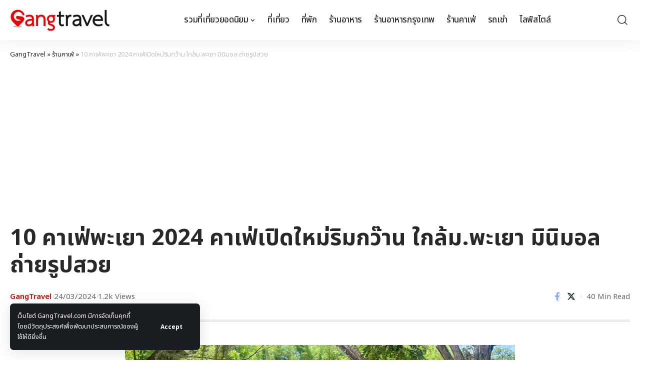

--- FILE ---
content_type: text/html; charset=UTF-8
request_url: https://gangtravel.com/107909
body_size: 46423
content:
<!DOCTYPE html>
<html lang="th" prefix="og: https://ogp.me/ns#">
<head>
    <meta charset="UTF-8" />
    <meta http-equiv="X-UA-Compatible" content="IE=edge" />
	<meta name="viewport" content="width=device-width, initial-scale=1.0" />
    <link rel="profile" href="https://gmpg.org/xfn/11" />
	
<title>10 คาเฟ่พะเยา 2024 คาเฟ่เปิดใหม่ริมกว๊าน ใกล้ม.พะเยา มินิมอล ถ่ายรูปสวย - GangTravel</title>
<meta name="description" content="แนะนำ 10 คาเฟ่พะเยา 2566 คาเฟ่เปิดใหม่น่านั่ง ถ่ายรูปสวย บรรยากาศดี เหมาะกับมานั่งจิบกาแฟชิลๆ"/>
<meta name="robots" content="follow, index, max-snippet:-1, max-video-preview:-1, max-image-preview:large"/>
<link rel="preconnect" href="https://fonts.gstatic.com" crossorigin><link rel="preload" as="style" onload="this.onload=null;this.rel='stylesheet'" id="rb-preload-gfonts" href="https://fonts.googleapis.com/css?family=Noto+Sans+Thai%3A300%2C400%2C500%2C600%2C700%2C800%2C900%2C%7COxygen%3A400%2C700%7CEncode+Sans+Condensed%3A400%2C500%2C600%2C700%2C800&amp;display=swap" crossorigin><noscript><link rel="stylesheet" href="https://fonts.googleapis.com/css?family=Noto+Sans+Thai%3A300%2C400%2C500%2C600%2C700%2C800%2C900%2C%7COxygen%3A400%2C700%7CEncode+Sans+Condensed%3A400%2C500%2C600%2C700%2C800&amp;display=swap"></noscript><link rel="canonical" href="https://gangtravel.com/107909" />
<meta property="og:locale" content="th_TH" />
<meta property="og:type" content="article" />
<meta property="og:title" content="10 คาเฟ่พะเยา 2024 คาเฟ่เปิดใหม่ริมกว๊าน ใกล้ม.พะเยา มินิมอล ถ่ายรูปสวย - GangTravel" />
<meta property="og:description" content="แนะนำ 10 คาเฟ่พะเยา 2566 คาเฟ่เปิดใหม่น่านั่ง ถ่ายรูปสวย บรรยากาศดี เหมาะกับมานั่งจิบกาแฟชิลๆ" />
<meta property="og:url" content="https://gangtravel.com/107909" />
<meta property="og:site_name" content="GangTravel" />
<meta property="article:author" content="https://www.facebook.com/GangTravelStudio" />
<meta property="article:section" content="ร้านคาเฟ่" />
<meta property="og:image" content="https://gangtravel.com/upload/2023/07/08521d0cec01ccd.jpg" />
<meta property="og:image:secure_url" content="https://gangtravel.com/upload/2023/07/08521d0cec01ccd.jpg" />
<meta property="og:image:width" content="900" />
<meta property="og:image:height" content="600" />
<meta property="og:image:alt" content="10 คาเฟ่พะเยา 2024 คาเฟ่เปิดใหม่ริมกว๊าน ใกล้ม.พะเยา มินิมอล ถ่ายรูปสวย" />
<meta property="og:image:type" content="image/jpeg" />
<meta property="article:published_time" content="2024-03-24T17:18:20+07:00" />
<meta name="twitter:card" content="summary_large_image" />
<meta name="twitter:title" content="10 คาเฟ่พะเยา 2024 คาเฟ่เปิดใหม่ริมกว๊าน ใกล้ม.พะเยา มินิมอล ถ่ายรูปสวย - GangTravel" />
<meta name="twitter:description" content="แนะนำ 10 คาเฟ่พะเยา 2566 คาเฟ่เปิดใหม่น่านั่ง ถ่ายรูปสวย บรรยากาศดี เหมาะกับมานั่งจิบกาแฟชิลๆ" />
<meta name="twitter:image" content="https://gangtravel.com/upload/2023/07/08521d0cec01ccd.jpg" />
<meta name="twitter:label1" content="Written by" />
<meta name="twitter:data1" content="GangTravel" />
<meta name="twitter:label2" content="Time to read" />
<meta name="twitter:data2" content="6 minutes" />
<script type="application/ld+json" class="rank-math-schema">{"@context":"https://schema.org","@graph":[{"@type":"Organization","@id":"https://gangtravel.com/#organization","name":"GangTravel"},{"@type":"WebSite","@id":"https://gangtravel.com/#website","url":"https://gangtravel.com","name":"GangTravel","publisher":{"@id":"https://gangtravel.com/#organization"},"inLanguage":"th"},{"@type":"ImageObject","@id":"https://gangtravel.com/upload/2023/07/08521d0cec01ccd.jpg","url":"https://gangtravel.com/upload/2023/07/08521d0cec01ccd.jpg","width":"900","height":"600","inLanguage":"th"},{"@type":"WebPage","@id":"https://gangtravel.com/107909#webpage","url":"https://gangtravel.com/107909","name":"10 \u0e04\u0e32\u0e40\u0e1f\u0e48\u0e1e\u0e30\u0e40\u0e22\u0e32 2024 \u0e04\u0e32\u0e40\u0e1f\u0e48\u0e40\u0e1b\u0e34\u0e14\u0e43\u0e2b\u0e21\u0e48\u0e23\u0e34\u0e21\u0e01\u0e27\u0e4a\u0e32\u0e19 \u0e43\u0e01\u0e25\u0e49\u0e21.\u0e1e\u0e30\u0e40\u0e22\u0e32 \u0e21\u0e34\u0e19\u0e34\u0e21\u0e2d\u0e25 \u0e16\u0e48\u0e32\u0e22\u0e23\u0e39\u0e1b\u0e2a\u0e27\u0e22 - GangTravel","datePublished":"2024-03-24T17:18:20+07:00","dateModified":"2024-03-24T17:18:20+07:00","isPartOf":{"@id":"https://gangtravel.com/#website"},"primaryImageOfPage":{"@id":"https://gangtravel.com/upload/2023/07/08521d0cec01ccd.jpg"},"inLanguage":"th"},{"@type":"Person","@id":"https://gangtravel.com/member/gangtravel","name":"GangTravel","url":"https://gangtravel.com/member/gangtravel","image":{"@type":"ImageObject","@id":"https://secure.gravatar.com/avatar/d29db772754b1d619f5dfb911ff1d0a8?s=96&amp;d=mm&amp;r=g","url":"https://secure.gravatar.com/avatar/d29db772754b1d619f5dfb911ff1d0a8?s=96&amp;d=mm&amp;r=g","caption":"GangTravel","inLanguage":"th"},"sameAs":["https://gangtravel.com/","https://www.facebook.com/GangTravelStudio"],"worksFor":{"@id":"https://gangtravel.com/#organization"}},{"@type":"BlogPosting","headline":"10 \u0e04\u0e32\u0e40\u0e1f\u0e48\u0e1e\u0e30\u0e40\u0e22\u0e32 2024 \u0e04\u0e32\u0e40\u0e1f\u0e48\u0e40\u0e1b\u0e34\u0e14\u0e43\u0e2b\u0e21\u0e48\u0e23\u0e34\u0e21\u0e01\u0e27\u0e4a\u0e32\u0e19 \u0e43\u0e01\u0e25\u0e49\u0e21.\u0e1e\u0e30\u0e40\u0e22\u0e32 \u0e21\u0e34\u0e19\u0e34\u0e21\u0e2d\u0e25 \u0e16\u0e48\u0e32\u0e22\u0e23\u0e39\u0e1b\u0e2a\u0e27\u0e22 - GangTravel","datePublished":"2024-03-24T17:18:20+07:00","dateModified":"2024-03-24T17:18:20+07:00","articleSection":"\u0e23\u0e49\u0e32\u0e19\u0e04\u0e32\u0e40\u0e1f\u0e48","author":{"@id":"https://gangtravel.com/member/gangtravel","name":"GangTravel"},"publisher":{"@id":"https://gangtravel.com/#organization"},"description":"\u0e41\u0e19\u0e30\u0e19\u0e33 10 \u0e04\u0e32\u0e40\u0e1f\u0e48\u0e1e\u0e30\u0e40\u0e22\u0e32 2566 \u0e04\u0e32\u0e40\u0e1f\u0e48\u0e40\u0e1b\u0e34\u0e14\u0e43\u0e2b\u0e21\u0e48\u0e19\u0e48\u0e32\u0e19\u0e31\u0e48\u0e07 \u0e16\u0e48\u0e32\u0e22\u0e23\u0e39\u0e1b\u0e2a\u0e27\u0e22 \u0e1a\u0e23\u0e23\u0e22\u0e32\u0e01\u0e32\u0e28\u0e14\u0e35 \u0e40\u0e2b\u0e21\u0e32\u0e30\u0e01\u0e31\u0e1a\u0e21\u0e32\u0e19\u0e31\u0e48\u0e07\u0e08\u0e34\u0e1a\u0e01\u0e32\u0e41\u0e1f\u0e0a\u0e34\u0e25\u0e46","name":"10 \u0e04\u0e32\u0e40\u0e1f\u0e48\u0e1e\u0e30\u0e40\u0e22\u0e32 2024 \u0e04\u0e32\u0e40\u0e1f\u0e48\u0e40\u0e1b\u0e34\u0e14\u0e43\u0e2b\u0e21\u0e48\u0e23\u0e34\u0e21\u0e01\u0e27\u0e4a\u0e32\u0e19 \u0e43\u0e01\u0e25\u0e49\u0e21.\u0e1e\u0e30\u0e40\u0e22\u0e32 \u0e21\u0e34\u0e19\u0e34\u0e21\u0e2d\u0e25 \u0e16\u0e48\u0e32\u0e22\u0e23\u0e39\u0e1b\u0e2a\u0e27\u0e22 - GangTravel","@id":"https://gangtravel.com/107909#richSnippet","isPartOf":{"@id":"https://gangtravel.com/107909#webpage"},"image":{"@id":"https://gangtravel.com/upload/2023/07/08521d0cec01ccd.jpg"},"inLanguage":"th","mainEntityOfPage":{"@id":"https://gangtravel.com/107909#webpage"}}]}</script>
<script type="application/ld+json">{
    "@context": "https://schema.org",
    "@type": "Organization",
    "legalName": "GangTravel",
    "url": "https://gangtravel.com/",
    "logo": "https://gangtravel.com/upload/2024/05/6b9cdbf8f887.png",
    "sameAs": [
        "https://www.facebook.com/GangTravelStudio"
    ]
}</script>
<script>
window._wpemojiSettings = {"baseUrl":"https:\/\/s.w.org\/images\/core\/emoji\/14.0.0\/72x72\/","ext":".png","svgUrl":"https:\/\/s.w.org\/images\/core\/emoji\/14.0.0\/svg\/","svgExt":".svg","source":{"concatemoji":"https:\/\/gangtravel.com\/wp-includes\/js\/wp-emoji-release.min.js"}};
/*! This file is auto-generated */
!function(i,n){var o,s,e;function c(e){try{var t={supportTests:e,timestamp:(new Date).valueOf()};sessionStorage.setItem(o,JSON.stringify(t))}catch(e){}}function p(e,t,n){e.clearRect(0,0,e.canvas.width,e.canvas.height),e.fillText(t,0,0);var t=new Uint32Array(e.getImageData(0,0,e.canvas.width,e.canvas.height).data),r=(e.clearRect(0,0,e.canvas.width,e.canvas.height),e.fillText(n,0,0),new Uint32Array(e.getImageData(0,0,e.canvas.width,e.canvas.height).data));return t.every(function(e,t){return e===r[t]})}function u(e,t,n){switch(t){case"flag":return n(e,"\ud83c\udff3\ufe0f\u200d\u26a7\ufe0f","\ud83c\udff3\ufe0f\u200b\u26a7\ufe0f")?!1:!n(e,"\ud83c\uddfa\ud83c\uddf3","\ud83c\uddfa\u200b\ud83c\uddf3")&&!n(e,"\ud83c\udff4\udb40\udc67\udb40\udc62\udb40\udc65\udb40\udc6e\udb40\udc67\udb40\udc7f","\ud83c\udff4\u200b\udb40\udc67\u200b\udb40\udc62\u200b\udb40\udc65\u200b\udb40\udc6e\u200b\udb40\udc67\u200b\udb40\udc7f");case"emoji":return!n(e,"\ud83e\udef1\ud83c\udffb\u200d\ud83e\udef2\ud83c\udfff","\ud83e\udef1\ud83c\udffb\u200b\ud83e\udef2\ud83c\udfff")}return!1}function f(e,t,n){var r="undefined"!=typeof WorkerGlobalScope&&self instanceof WorkerGlobalScope?new OffscreenCanvas(300,150):i.createElement("canvas"),a=r.getContext("2d",{willReadFrequently:!0}),o=(a.textBaseline="top",a.font="600 32px Arial",{});return e.forEach(function(e){o[e]=t(a,e,n)}),o}function t(e){var t=i.createElement("script");t.src=e,t.defer=!0,i.head.appendChild(t)}"undefined"!=typeof Promise&&(o="wpEmojiSettingsSupports",s=["flag","emoji"],n.supports={everything:!0,everythingExceptFlag:!0},e=new Promise(function(e){i.addEventListener("DOMContentLoaded",e,{once:!0})}),new Promise(function(t){var n=function(){try{var e=JSON.parse(sessionStorage.getItem(o));if("object"==typeof e&&"number"==typeof e.timestamp&&(new Date).valueOf()<e.timestamp+604800&&"object"==typeof e.supportTests)return e.supportTests}catch(e){}return null}();if(!n){if("undefined"!=typeof Worker&&"undefined"!=typeof OffscreenCanvas&&"undefined"!=typeof URL&&URL.createObjectURL&&"undefined"!=typeof Blob)try{var e="postMessage("+f.toString()+"("+[JSON.stringify(s),u.toString(),p.toString()].join(",")+"));",r=new Blob([e],{type:"text/javascript"}),a=new Worker(URL.createObjectURL(r),{name:"wpTestEmojiSupports"});return void(a.onmessage=function(e){c(n=e.data),a.terminate(),t(n)})}catch(e){}c(n=f(s,u,p))}t(n)}).then(function(e){for(var t in e)n.supports[t]=e[t],n.supports.everything=n.supports.everything&&n.supports[t],"flag"!==t&&(n.supports.everythingExceptFlag=n.supports.everythingExceptFlag&&n.supports[t]);n.supports.everythingExceptFlag=n.supports.everythingExceptFlag&&!n.supports.flag,n.DOMReady=!1,n.readyCallback=function(){n.DOMReady=!0}}).then(function(){return e}).then(function(){var e;n.supports.everything||(n.readyCallback(),(e=n.source||{}).concatemoji?t(e.concatemoji):e.wpemoji&&e.twemoji&&(t(e.twemoji),t(e.wpemoji)))}))}((window,document),window._wpemojiSettings);
</script>
<style>
img.wp-smiley,
img.emoji {
	display: inline !important;
	border: none !important;
	box-shadow: none !important;
	height: 1em !important;
	width: 1em !important;
	margin: 0 0.07em !important;
	vertical-align: -0.1em !important;
	background: none !important;
	padding: 0 !important;
}
</style>
	<link rel='stylesheet' id='wp-block-library-css' href='https://gangtravel.com/wp-includes/css/dist/block-library/style.min.css' media='all' />
<style id='classic-theme-styles-inline-css'>
/*! This file is auto-generated */
.wp-block-button__link{color:#fff;background-color:#32373c;border-radius:9999px;box-shadow:none;text-decoration:none;padding:calc(.667em + 2px) calc(1.333em + 2px);font-size:1.125em}.wp-block-file__button{background:#32373c;color:#fff;text-decoration:none}
</style>
<style id='global-styles-inline-css'>
body{--wp--preset--color--black: #000000;--wp--preset--color--cyan-bluish-gray: #abb8c3;--wp--preset--color--white: #ffffff;--wp--preset--color--pale-pink: #f78da7;--wp--preset--color--vivid-red: #cf2e2e;--wp--preset--color--luminous-vivid-orange: #ff6900;--wp--preset--color--luminous-vivid-amber: #fcb900;--wp--preset--color--light-green-cyan: #7bdcb5;--wp--preset--color--vivid-green-cyan: #00d084;--wp--preset--color--pale-cyan-blue: #8ed1fc;--wp--preset--color--vivid-cyan-blue: #0693e3;--wp--preset--color--vivid-purple: #9b51e0;--wp--preset--gradient--vivid-cyan-blue-to-vivid-purple: linear-gradient(135deg,rgba(6,147,227,1) 0%,rgb(155,81,224) 100%);--wp--preset--gradient--light-green-cyan-to-vivid-green-cyan: linear-gradient(135deg,rgb(122,220,180) 0%,rgb(0,208,130) 100%);--wp--preset--gradient--luminous-vivid-amber-to-luminous-vivid-orange: linear-gradient(135deg,rgba(252,185,0,1) 0%,rgba(255,105,0,1) 100%);--wp--preset--gradient--luminous-vivid-orange-to-vivid-red: linear-gradient(135deg,rgba(255,105,0,1) 0%,rgb(207,46,46) 100%);--wp--preset--gradient--very-light-gray-to-cyan-bluish-gray: linear-gradient(135deg,rgb(238,238,238) 0%,rgb(169,184,195) 100%);--wp--preset--gradient--cool-to-warm-spectrum: linear-gradient(135deg,rgb(74,234,220) 0%,rgb(151,120,209) 20%,rgb(207,42,186) 40%,rgb(238,44,130) 60%,rgb(251,105,98) 80%,rgb(254,248,76) 100%);--wp--preset--gradient--blush-light-purple: linear-gradient(135deg,rgb(255,206,236) 0%,rgb(152,150,240) 100%);--wp--preset--gradient--blush-bordeaux: linear-gradient(135deg,rgb(254,205,165) 0%,rgb(254,45,45) 50%,rgb(107,0,62) 100%);--wp--preset--gradient--luminous-dusk: linear-gradient(135deg,rgb(255,203,112) 0%,rgb(199,81,192) 50%,rgb(65,88,208) 100%);--wp--preset--gradient--pale-ocean: linear-gradient(135deg,rgb(255,245,203) 0%,rgb(182,227,212) 50%,rgb(51,167,181) 100%);--wp--preset--gradient--electric-grass: linear-gradient(135deg,rgb(202,248,128) 0%,rgb(113,206,126) 100%);--wp--preset--gradient--midnight: linear-gradient(135deg,rgb(2,3,129) 0%,rgb(40,116,252) 100%);--wp--preset--font-size--small: 13px;--wp--preset--font-size--medium: 20px;--wp--preset--font-size--large: 36px;--wp--preset--font-size--x-large: 42px;--wp--preset--spacing--20: 0.44rem;--wp--preset--spacing--30: 0.67rem;--wp--preset--spacing--40: 1rem;--wp--preset--spacing--50: 1.5rem;--wp--preset--spacing--60: 2.25rem;--wp--preset--spacing--70: 3.38rem;--wp--preset--spacing--80: 5.06rem;--wp--preset--shadow--natural: 6px 6px 9px rgba(0, 0, 0, 0.2);--wp--preset--shadow--deep: 12px 12px 50px rgba(0, 0, 0, 0.4);--wp--preset--shadow--sharp: 6px 6px 0px rgba(0, 0, 0, 0.2);--wp--preset--shadow--outlined: 6px 6px 0px -3px rgba(255, 255, 255, 1), 6px 6px rgba(0, 0, 0, 1);--wp--preset--shadow--crisp: 6px 6px 0px rgba(0, 0, 0, 1);}:where(.is-layout-flex){gap: 0.5em;}:where(.is-layout-grid){gap: 0.5em;}body .is-layout-flow > .alignleft{float: left;margin-inline-start: 0;margin-inline-end: 2em;}body .is-layout-flow > .alignright{float: right;margin-inline-start: 2em;margin-inline-end: 0;}body .is-layout-flow > .aligncenter{margin-left: auto !important;margin-right: auto !important;}body .is-layout-constrained > .alignleft{float: left;margin-inline-start: 0;margin-inline-end: 2em;}body .is-layout-constrained > .alignright{float: right;margin-inline-start: 2em;margin-inline-end: 0;}body .is-layout-constrained > .aligncenter{margin-left: auto !important;margin-right: auto !important;}body .is-layout-constrained > :where(:not(.alignleft):not(.alignright):not(.alignfull)){max-width: var(--wp--style--global--content-size);margin-left: auto !important;margin-right: auto !important;}body .is-layout-constrained > .alignwide{max-width: var(--wp--style--global--wide-size);}body .is-layout-flex{display: flex;}body .is-layout-flex{flex-wrap: wrap;align-items: center;}body .is-layout-flex > *{margin: 0;}body .is-layout-grid{display: grid;}body .is-layout-grid > *{margin: 0;}:where(.wp-block-columns.is-layout-flex){gap: 2em;}:where(.wp-block-columns.is-layout-grid){gap: 2em;}:where(.wp-block-post-template.is-layout-flex){gap: 1.25em;}:where(.wp-block-post-template.is-layout-grid){gap: 1.25em;}.has-black-color{color: var(--wp--preset--color--black) !important;}.has-cyan-bluish-gray-color{color: var(--wp--preset--color--cyan-bluish-gray) !important;}.has-white-color{color: var(--wp--preset--color--white) !important;}.has-pale-pink-color{color: var(--wp--preset--color--pale-pink) !important;}.has-vivid-red-color{color: var(--wp--preset--color--vivid-red) !important;}.has-luminous-vivid-orange-color{color: var(--wp--preset--color--luminous-vivid-orange) !important;}.has-luminous-vivid-amber-color{color: var(--wp--preset--color--luminous-vivid-amber) !important;}.has-light-green-cyan-color{color: var(--wp--preset--color--light-green-cyan) !important;}.has-vivid-green-cyan-color{color: var(--wp--preset--color--vivid-green-cyan) !important;}.has-pale-cyan-blue-color{color: var(--wp--preset--color--pale-cyan-blue) !important;}.has-vivid-cyan-blue-color{color: var(--wp--preset--color--vivid-cyan-blue) !important;}.has-vivid-purple-color{color: var(--wp--preset--color--vivid-purple) !important;}.has-black-background-color{background-color: var(--wp--preset--color--black) !important;}.has-cyan-bluish-gray-background-color{background-color: var(--wp--preset--color--cyan-bluish-gray) !important;}.has-white-background-color{background-color: var(--wp--preset--color--white) !important;}.has-pale-pink-background-color{background-color: var(--wp--preset--color--pale-pink) !important;}.has-vivid-red-background-color{background-color: var(--wp--preset--color--vivid-red) !important;}.has-luminous-vivid-orange-background-color{background-color: var(--wp--preset--color--luminous-vivid-orange) !important;}.has-luminous-vivid-amber-background-color{background-color: var(--wp--preset--color--luminous-vivid-amber) !important;}.has-light-green-cyan-background-color{background-color: var(--wp--preset--color--light-green-cyan) !important;}.has-vivid-green-cyan-background-color{background-color: var(--wp--preset--color--vivid-green-cyan) !important;}.has-pale-cyan-blue-background-color{background-color: var(--wp--preset--color--pale-cyan-blue) !important;}.has-vivid-cyan-blue-background-color{background-color: var(--wp--preset--color--vivid-cyan-blue) !important;}.has-vivid-purple-background-color{background-color: var(--wp--preset--color--vivid-purple) !important;}.has-black-border-color{border-color: var(--wp--preset--color--black) !important;}.has-cyan-bluish-gray-border-color{border-color: var(--wp--preset--color--cyan-bluish-gray) !important;}.has-white-border-color{border-color: var(--wp--preset--color--white) !important;}.has-pale-pink-border-color{border-color: var(--wp--preset--color--pale-pink) !important;}.has-vivid-red-border-color{border-color: var(--wp--preset--color--vivid-red) !important;}.has-luminous-vivid-orange-border-color{border-color: var(--wp--preset--color--luminous-vivid-orange) !important;}.has-luminous-vivid-amber-border-color{border-color: var(--wp--preset--color--luminous-vivid-amber) !important;}.has-light-green-cyan-border-color{border-color: var(--wp--preset--color--light-green-cyan) !important;}.has-vivid-green-cyan-border-color{border-color: var(--wp--preset--color--vivid-green-cyan) !important;}.has-pale-cyan-blue-border-color{border-color: var(--wp--preset--color--pale-cyan-blue) !important;}.has-vivid-cyan-blue-border-color{border-color: var(--wp--preset--color--vivid-cyan-blue) !important;}.has-vivid-purple-border-color{border-color: var(--wp--preset--color--vivid-purple) !important;}.has-vivid-cyan-blue-to-vivid-purple-gradient-background{background: var(--wp--preset--gradient--vivid-cyan-blue-to-vivid-purple) !important;}.has-light-green-cyan-to-vivid-green-cyan-gradient-background{background: var(--wp--preset--gradient--light-green-cyan-to-vivid-green-cyan) !important;}.has-luminous-vivid-amber-to-luminous-vivid-orange-gradient-background{background: var(--wp--preset--gradient--luminous-vivid-amber-to-luminous-vivid-orange) !important;}.has-luminous-vivid-orange-to-vivid-red-gradient-background{background: var(--wp--preset--gradient--luminous-vivid-orange-to-vivid-red) !important;}.has-very-light-gray-to-cyan-bluish-gray-gradient-background{background: var(--wp--preset--gradient--very-light-gray-to-cyan-bluish-gray) !important;}.has-cool-to-warm-spectrum-gradient-background{background: var(--wp--preset--gradient--cool-to-warm-spectrum) !important;}.has-blush-light-purple-gradient-background{background: var(--wp--preset--gradient--blush-light-purple) !important;}.has-blush-bordeaux-gradient-background{background: var(--wp--preset--gradient--blush-bordeaux) !important;}.has-luminous-dusk-gradient-background{background: var(--wp--preset--gradient--luminous-dusk) !important;}.has-pale-ocean-gradient-background{background: var(--wp--preset--gradient--pale-ocean) !important;}.has-electric-grass-gradient-background{background: var(--wp--preset--gradient--electric-grass) !important;}.has-midnight-gradient-background{background: var(--wp--preset--gradient--midnight) !important;}.has-small-font-size{font-size: var(--wp--preset--font-size--small) !important;}.has-medium-font-size{font-size: var(--wp--preset--font-size--medium) !important;}.has-large-font-size{font-size: var(--wp--preset--font-size--large) !important;}.has-x-large-font-size{font-size: var(--wp--preset--font-size--x-large) !important;}
.wp-block-navigation a:where(:not(.wp-element-button)){color: inherit;}
:where(.wp-block-post-template.is-layout-flex){gap: 1.25em;}:where(.wp-block-post-template.is-layout-grid){gap: 1.25em;}
:where(.wp-block-columns.is-layout-flex){gap: 2em;}:where(.wp-block-columns.is-layout-grid){gap: 2em;}
.wp-block-pullquote{font-size: 1.5em;line-height: 1.6;}
</style>
<link rel='stylesheet' id='foxiz-elements-css' href='https://gangtravel.com/plugin/foxiz-core/lib/foxiz-elements/public/style.css' media='all' />
<link rel='stylesheet' id='elementor-frontend-css' href='https://gangtravel.com/plugin/elementor/assets/css/frontend.min.css' media='all' />
<link rel='stylesheet' id='elementor-post-114566-css' href='https://gangtravel.com/upload/elementor/css/post-114566.css' media='all' />
<link rel='stylesheet' id='elementor-post-114589-css' href='https://gangtravel.com/upload/elementor/css/post-114589.css' media='all' />
<link rel='stylesheet' id='foxiz-main-css' href='https://gangtravel.com/content/themes/gangtravel/assets/css/main.css' media='all' />
<link rel='stylesheet' id='foxiz-print-css' href='https://gangtravel.com/content/themes/gangtravel/assets/css/print.css' media='all' />
<link rel='stylesheet' id='foxiz-style-css' href='https://gangtravel.com/content/themes/www/style.css' media='all' />
<style id='foxiz-style-inline-css'>
:root {--body-family:Noto Sans Thai;--body-transform:none;--h1-family:Noto Sans Thai;--h2-family:Noto Sans Thai;--h3-family:Noto Sans Thai;--h4-family:Noto Sans Thai;--h5-family:Noto Sans Thai;--h6-family:Noto Sans Thai;--cat-family:Noto Sans Thai;--meta-family:Noto Sans Thai;--input-family:Noto Sans Thai;--btn-family:Noto Sans Thai;--menu-family:Noto Sans Thai;--menu-fweight:500;--menu-fsize:17px;--submenu-family:Noto Sans Thai;--submenu-fweight:500;--submenu-fsize:17px;--dwidgets-family:Noto Sans Thai;--headline-family:Noto Sans Thai;--tagline-family:Noto Sans Thai;--heading-family:Noto Sans Thai;--heading-fsize:35px;--subheading-family:Noto Sans Thai;--quote-family:Noto Sans Thai;--excerpt-family:Noto Sans Thai;--bcrumb-family:Noto Sans Thai;}:root {--g-color :#f20000;--g-color-90 :#f20000e6;}.is-hd-1, .is-hd-2, .is-hd-3 {--nav-height :80px;}[data-theme="dark"].is-hd-4 {--nav-bg: #191c20;--nav-bg-from: #191c20;--nav-bg-to: #191c20;}[data-theme="dark"].is-hd-5, [data-theme="dark"].is-hd-5:not(.sticky-on) {--nav-bg: #191c20;--nav-bg-from: #191c20;--nav-bg-to: #191c20;}.single-related {--heading-size-desktop :20px;}:root {--hyperlink-line-color :var(--g-color);--mbnav-height :50px;--s-content-width : 760px;--max-width-wo-sb : 840px;--qview-height : 50px;--s10-feat-ratio :45%;--s11-feat-ratio :45%;}.p-readmore { font-family:Noto Sans Thai;}.mobile-menu > li > a  { font-family:Noto Sans Thai;font-weight:500;font-size:17px;}.mobile-menu .sub-menu a, .logged-mobile-menu a { font-family:Noto Sans Thai;font-weight:500;font-size:17px;}.mobile-qview a { font-family:Noto Sans Thai;}.search-header:before { background-repeat : no-repeat;background-size : cover;background-attachment : scroll;background-position : center center;}[data-theme="dark"] .search-header:before { background-repeat : no-repeat;background-size : cover;background-attachment : scroll;background-position : center center;}.footer-has-bg { background-color : #88888812;}#amp-mobile-version-switcher { display: none; }@media (min-width: 1025px) { .grid-container > .sidebar-wrap { flex: 0 0 30%; width: 30%; } .grid-container > .s-ct { flex: 0 0 69.9%; width: 69.9%; }  }
</style>
<script src='https://gangtravel.com/wp-includes/js/jquery/jquery.min.js' id='jquery-core-js'></script>
<script src='https://gangtravel.com/wp-includes/js/jquery/jquery-migrate.min.js' id='jquery-migrate-js'></script>
<link rel="preload" href="https://gangtravel.com/content/themes/gangtravel/assets/fonts/icons.woff2?2.3" as="font" type="font/woff2" crossorigin="anonymous"> <link rel="https://api.w.org/" href="https://gangtravel.com/wp-json/" /><link rel="alternate" type="application/json" href="https://gangtravel.com/wp-json/wp/v2/posts/107909" /><link rel="EditURI" type="application/rsd+xml" title="RSD" href="https://gangtravel.com/xmlrpc.php?rsd" />
<link rel="alternate" type="application/json+oembed" href="https://gangtravel.com/wp-json/oembed/1.0/embed?url=https%3A%2F%2Fgangtravel.com%2F107909" />
<link rel="alternate" type="text/xml+oembed" href="https://gangtravel.com/wp-json/oembed/1.0/embed?url=https%3A%2F%2Fgangtravel.com%2F107909&#038;format=xml" />
<link rel="shortcut icon" href="/favicon.ico" /><script type="application/ld+json">{
    "@context": "https://schema.org",
    "@type": "WebSite",
    "@id": "https://gangtravel.com/#website",
    "url": "https://gangtravel.com/",
    "name": "GangTravel",
    "potentialAction": {
        "@type": "SearchAction",
        "target": "https://gangtravel.com/?s={search_term_string}",
        "query-input": "required name=search_term_string"
    }
}</script>
<link rel="icon" href="https://gangtravel.com/upload/2020/07/favicon-72x72-1.png" sizes="32x32" />
<link rel="icon" href="https://gangtravel.com/upload/2020/07/favicon-72x72-1.png" sizes="192x192" />
<link rel="apple-touch-icon" href="https://gangtravel.com/upload/2020/07/favicon-72x72-1.png" />
<meta name="msapplication-TileImage" content="https://gangtravel.com/upload/2020/07/favicon-72x72-1.png" />
<script async src="https://pagead2.googlesyndication.com/pagead/js/adsbygoogle.js?client=ca-pub-8651437743274361" crossorigin="anonymous"></script></head>
<body class="post-template-default single single-post postid-107909 single-format-standard wp-embed-responsive personalized-all elementor-default elementor-kit-114566 menu-ani-1 hover-ani-1 btn-ani-1 is-rm-1 lmeta-dot loader-1 is-hd-3 is-standard-9 is-backtop  is-mstick is-jscount" data-theme="default">
<div class="site-outer">
			<div id="site-header" class="header-wrap rb-section header-set-1 header-3 header-wrapper style-shadow has-quick-menu">
			<aside id="rb-privacy" class="privacy-bar privacy-left"><div class="privacy-inner"><div class="privacy-content">เว็บไซต์ GangTravel.com มีการจัดเก็บคุกกี้ โดยมีวัตถุประสงค์เพื่อพัฒนาประสบการณ์ของผู้ใช้ให้ดียิ่งขึ้น</div><div class="privacy-dismiss"><a id="privacy-trigger" href="#" class="privacy-dismiss-btn is-btn"><span>Accept</span></a></div></div></aside>			<div id="navbar-outer" class="navbar-outer">
				<div id="sticky-holder" class="sticky-holder">
					<div class="navbar-wrap">
						<div class="rb-container edge-padding">
							<div class="navbar-inner">
								<div class="navbar-left">
											<div class="logo-wrap is-image-logo site-branding">
			<a href="https://gangtravel.com/" class="logo" title="GangTravel">
				<img class="logo-default" data-mode="default" height="43" width="200" src="https://gangtravel.com/upload/2024/05/6b9cdbf8f887.png" alt="GangTravel" decoding="async" loading="eager"><img class="logo-dark" data-mode="dark" height="43" width="200" src="https://gangtravel.com/upload/2024/05/6b9cdbf8f887.png" alt="GangTravel" decoding="async" loading="eager">			</a>
		</div>
										</div>
								<div class="navbar-center">
											<nav id="site-navigation" class="main-menu-wrap" aria-label="main menu"><ul id="menu-menu-1" class="main-menu rb-menu large-menu" itemscope itemtype="https://www.schema.org/SiteNavigationElement"><li class="menu-item menu-item-type-custom menu-item-object-custom menu-item-has-children menu-item-114839"><a href="#"><span>รวมที่เที่ยวยอดนิยม</span></a>
<ul class="sub-menu">
	<li id="menu-item-114838" class="menu-item menu-item-type-custom menu-item-object-custom menu-item-114838"><a href="https://gangtravel.com/tag/chiangmai"><span>เชียงใหม่</span></a></li>
	<li id="menu-item-114841" class="menu-item menu-item-type-custom menu-item-object-custom menu-item-114841"><a href="https://gangtravel.com/tag/chiangrai"><span>เชียงราย</span></a></li>
	<li id="menu-item-114842" class="menu-item menu-item-type-custom menu-item-object-custom menu-item-114842"><a href="https://gangtravel.com/tag/pattaya"><span>พัทยา</span></a></li>
	<li id="menu-item-114843" class="menu-item menu-item-type-custom menu-item-object-custom menu-item-114843"><a href="https://gangtravel.com/tag/chonburi"><span>ชลบุรี</span></a></li>
	<li id="menu-item-114844" class="menu-item menu-item-type-custom menu-item-object-custom menu-item-114844"><a href="https://gangtravel.com/tag/bangsaen"><span>บางแสน</span></a></li>
	<li id="menu-item-114846" class="menu-item menu-item-type-custom menu-item-object-custom menu-item-114846"><a href="https://gangtravel.com/tag/kohlarn"><span>เกาะล้าน</span></a></li>
	<li id="menu-item-114845" class="menu-item menu-item-type-custom menu-item-object-custom menu-item-114845"><a href="https://gangtravel.com/tag/saraburi"><span>สระบุรี</span></a></li>
	<li id="menu-item-114849" class="menu-item menu-item-type-custom menu-item-object-custom menu-item-114849"><a href="https://gangtravel.com/tag/nakhonnayok"><span>นครนายก</span></a></li>
	<li id="menu-item-114847" class="menu-item menu-item-type-custom menu-item-object-custom menu-item-114847"><a href="https://gangtravel.com/tag/chanthaburi"><span>จันทบุรี</span></a></li>
</ul>
</li>
<li class="menu-item menu-item-type-taxonomy menu-item-object-category menu-item-114530"><a href="https://gangtravel.com/travel"><span>ที่เที่ยว</span></a></li>
<li class="menu-item menu-item-type-taxonomy menu-item-object-category menu-item-114528"><a href="https://gangtravel.com/hotel"><span>ที่พัก</span></a></li>
<li class="menu-item menu-item-type-taxonomy menu-item-object-category menu-item-114529"><a href="https://gangtravel.com/restaurant"><span>ร้านอาหาร</span></a></li>
<li class="menu-item menu-item-type-taxonomy menu-item-object-category menu-item-114531"><a href="https://gangtravel.com/restaurant-in-bangkok"><span>ร้านอาหารกรุงเทพ</span></a></li>
<li class="menu-item menu-item-type-taxonomy menu-item-object-category current-post-ancestor current-menu-parent current-post-parent menu-item-114532"><a href="https://gangtravel.com/cafe"><span>ร้านคาเฟ่</span></a></li>
<li class="menu-item menu-item-type-taxonomy menu-item-object-category menu-item-114533"><a href="https://gangtravel.com/car-rent"><span>รถเช่า</span></a></li>
<li class="menu-item menu-item-type-taxonomy menu-item-object-category menu-item-114534"><a href="https://gangtravel.com/lifestyle"><span>ไลฟ์สไตล์</span></a></li>
</ul></nav>
										</div>
								<div class="navbar-right">
											<div class="wnav-holder w-header-search header-dropdown-outer">
			<a href="#" data-title="ค้นหา" class="icon-holder header-element search-btn search-trigger" aria-label="search">
				<i class="rbi rbi-search wnav-icon" aria-hidden="true"></i>							</a>
							<div class="header-dropdown">
					<div class="header-search-form is-icon-layout">
						<form method="get" action="https://gangtravel.com/" class="rb-search-form"  data-search="post" data-limit="0" data-follow="0" data-tax="category" data-dsource="0"  data-ptype=""><div class="search-form-inner"><span class="search-icon"><i class="rbi rbi-search" aria-hidden="true"></i></span><span class="search-text"><input type="text" class="field" placeholder="ค้นหา" value="" name="s"/></span><span class="rb-search-submit"><input type="submit" value="ค้นหา"/><i class="rbi rbi-cright" aria-hidden="true"></i></span></div></form>					</div>
				</div>
					</div>
										</div>
							</div>
						</div>
					</div>
							<div id="header-mobile" class="header-mobile">
			<div class="header-mobile-wrap">
						<div class="mbnav mbnav-center edge-padding">
			<div class="navbar-left">
						<div class="mobile-toggle-wrap">
							<a href="#" class="mobile-menu-trigger" aria-label="mobile trigger">		<span class="burger-icon"><span></span><span></span><span></span></span>
	</a>
					</div>
				</div>
			<div class="navbar-center">
						<div class="logo-wrap mobile-logo-wrap is-image-logo site-branding">
			<a href="https://gangtravel.com/" class="logo" title="GangTravel">
				<img class="logo-default" data-mode="default" height="43" width="200" src="https://gangtravel.com/upload/2024/05/6b9cdbf8f887.png" alt="GangTravel" decoding="async" loading="eager"><img class="logo-dark" data-mode="dark" height="43" width="200" src="https://gangtravel.com/upload/2024/05/6b9cdbf8f887.png" alt="GangTravel" decoding="async" loading="eager">			</a>
		</div>
					</div>
			<div class="navbar-right">
						<a href="#" class="mobile-menu-trigger mobile-search-icon" aria-label="search"><i class="rbi rbi-search" aria-hidden="true"></i></a>
				</div>
		</div>
	<div class="mobile-qview"><ul id="menu-menu-2" class="mobile-qview-inner"><li class="menu-item menu-item-type-custom menu-item-object-custom menu-item-114839"><a href="#"><span>รวมที่เที่ยวยอดนิยม</span></a></li>
<li class="menu-item menu-item-type-taxonomy menu-item-object-category menu-item-114530"><a href="https://gangtravel.com/travel"><span>ที่เที่ยว</span></a></li>
<li class="menu-item menu-item-type-taxonomy menu-item-object-category menu-item-114528"><a href="https://gangtravel.com/hotel"><span>ที่พัก</span></a></li>
<li class="menu-item menu-item-type-taxonomy menu-item-object-category menu-item-114529"><a href="https://gangtravel.com/restaurant"><span>ร้านอาหาร</span></a></li>
<li class="menu-item menu-item-type-taxonomy menu-item-object-category menu-item-114531"><a href="https://gangtravel.com/restaurant-in-bangkok"><span>ร้านอาหารกรุงเทพ</span></a></li>
<li class="menu-item menu-item-type-taxonomy menu-item-object-category current-post-ancestor current-menu-parent current-post-parent menu-item-114532"><a href="https://gangtravel.com/cafe"><span>ร้านคาเฟ่</span></a></li>
<li class="menu-item menu-item-type-taxonomy menu-item-object-category menu-item-114533"><a href="https://gangtravel.com/car-rent"><span>รถเช่า</span></a></li>
<li class="menu-item menu-item-type-taxonomy menu-item-object-category menu-item-114534"><a href="https://gangtravel.com/lifestyle"><span>ไลฟ์สไตล์</span></a></li>
</ul></div>			</div>
					<div class="mobile-collapse">
			<div class="collapse-holder">
				<div class="collapse-inner">
										<nav class="mobile-menu-wrap edge-padding">
						<ul id="mobile-menu" class="mobile-menu"><li class="menu-item menu-item-type-custom menu-item-object-custom menu-item-has-children menu-item-114839"><a href="#"><span>รวมที่เที่ยวยอดนิยม</span></a>
<ul class="sub-menu">
	<li class="menu-item menu-item-type-custom menu-item-object-custom menu-item-114838"><a href="https://gangtravel.com/tag/chiangmai"><span>เชียงใหม่</span></a></li>
	<li class="menu-item menu-item-type-custom menu-item-object-custom menu-item-114841"><a href="https://gangtravel.com/tag/chiangrai"><span>เชียงราย</span></a></li>
	<li class="menu-item menu-item-type-custom menu-item-object-custom menu-item-114842"><a href="https://gangtravel.com/tag/pattaya"><span>พัทยา</span></a></li>
	<li class="menu-item menu-item-type-custom menu-item-object-custom menu-item-114843"><a href="https://gangtravel.com/tag/chonburi"><span>ชลบุรี</span></a></li>
	<li class="menu-item menu-item-type-custom menu-item-object-custom menu-item-114844"><a href="https://gangtravel.com/tag/bangsaen"><span>บางแสน</span></a></li>
	<li class="menu-item menu-item-type-custom menu-item-object-custom menu-item-114846"><a href="https://gangtravel.com/tag/kohlarn"><span>เกาะล้าน</span></a></li>
	<li class="menu-item menu-item-type-custom menu-item-object-custom menu-item-114845"><a href="https://gangtravel.com/tag/saraburi"><span>สระบุรี</span></a></li>
	<li class="menu-item menu-item-type-custom menu-item-object-custom menu-item-114849"><a href="https://gangtravel.com/tag/nakhonnayok"><span>นครนายก</span></a></li>
	<li class="menu-item menu-item-type-custom menu-item-object-custom menu-item-114847"><a href="https://gangtravel.com/tag/chanthaburi"><span>จันทบุรี</span></a></li>
</ul>
</li>
<li class="menu-item menu-item-type-taxonomy menu-item-object-category menu-item-114530"><a href="https://gangtravel.com/travel"><span>ที่เที่ยว</span></a></li>
<li class="menu-item menu-item-type-taxonomy menu-item-object-category menu-item-114528"><a href="https://gangtravel.com/hotel"><span>ที่พัก</span></a></li>
<li class="menu-item menu-item-type-taxonomy menu-item-object-category menu-item-114529"><a href="https://gangtravel.com/restaurant"><span>ร้านอาหาร</span></a></li>
<li class="menu-item menu-item-type-taxonomy menu-item-object-category menu-item-114531"><a href="https://gangtravel.com/restaurant-in-bangkok"><span>ร้านอาหารกรุงเทพ</span></a></li>
<li class="menu-item menu-item-type-taxonomy menu-item-object-category current-post-ancestor current-menu-parent current-post-parent menu-item-114532"><a href="https://gangtravel.com/cafe"><span>ร้านคาเฟ่</span></a></li>
<li class="menu-item menu-item-type-taxonomy menu-item-object-category menu-item-114533"><a href="https://gangtravel.com/car-rent"><span>รถเช่า</span></a></li>
<li class="menu-item menu-item-type-taxonomy menu-item-object-category menu-item-114534"><a href="https://gangtravel.com/lifestyle"><span>ไลฟ์สไตล์</span></a></li>
</ul>					</nav>
										<div class="collapse-sections">
											</div>
											<div class="collapse-footer">
															<div class="collapse-footer-menu"><ul id="menu-menu-3" class="collapse-footer-menu-inner"><li class="menu-item menu-item-type-custom menu-item-object-custom menu-item-114839"><a href="#"><span>รวมที่เที่ยวยอดนิยม</span></a></li>
<li class="menu-item menu-item-type-taxonomy menu-item-object-category menu-item-114530"><a href="https://gangtravel.com/travel"><span>ที่เที่ยว</span></a></li>
<li class="menu-item menu-item-type-taxonomy menu-item-object-category menu-item-114528"><a href="https://gangtravel.com/hotel"><span>ที่พัก</span></a></li>
<li class="menu-item menu-item-type-taxonomy menu-item-object-category menu-item-114529"><a href="https://gangtravel.com/restaurant"><span>ร้านอาหาร</span></a></li>
<li class="menu-item menu-item-type-taxonomy menu-item-object-category menu-item-114531"><a href="https://gangtravel.com/restaurant-in-bangkok"><span>ร้านอาหารกรุงเทพ</span></a></li>
<li class="menu-item menu-item-type-taxonomy menu-item-object-category current-post-ancestor current-menu-parent current-post-parent menu-item-114532"><a href="https://gangtravel.com/cafe"><span>ร้านคาเฟ่</span></a></li>
<li class="menu-item menu-item-type-taxonomy menu-item-object-category menu-item-114533"><a href="https://gangtravel.com/car-rent"><span>รถเช่า</span></a></li>
<li class="menu-item menu-item-type-taxonomy menu-item-object-category menu-item-114534"><a href="https://gangtravel.com/lifestyle"><span>ไลฟ์สไตล์</span></a></li>
</ul></div>
													</div>
									</div>
			</div>
		</div>
			</div>
					</div>
			</div>
					</div>
		    <div class="site-wrap">		<div class="single-standard-1 single-no-featured without-sidebar">
			<div class="rb-container edge-padding">
				<article id="post-107909" class="post-107909 post type-post status-publish format-standard has-post-thumbnail category-cafe">				<header class="single-header">
								<aside class="breadcrumb-wrap breadcrumb-navxt s-breadcrumb">
				<div class="breadcrumb-inner" vocab="https://schema.org/" typeof="BreadcrumbList">
<span property="itemListElement" typeof="ListItem"><a property="item" typeof="WebPage" title="Go to GangTravel." href="https://gangtravel.com" class="home" ><span property="name">GangTravel</span></a><meta property="position" content="1"></span> » <span property="itemListElement" typeof="ListItem"><a property="item" typeof="WebPage" title="Go to the ร้านคาเฟ่ หมวดหมู่ archives." href="https://gangtravel.com/cafe" class="taxonomy category" ><span property="name">ร้านคาเฟ่</span></a><meta property="position" content="2"></span> » <span property="itemListElement" typeof="ListItem"><span property="name" class="post post-post current-item">10 คาเฟ่พะเยา 2024 คาเฟ่เปิดใหม่ริมกว๊าน ใกล้ม.พะเยา มินิมอล ถ่ายรูปสวย</span><meta property="url" content="https://gangtravel.com/107909"><meta property="position" content="3"></span></div>
			</aside>
		<div class='code-block code-block-1' style='margin: 10px 0 30px 0; clear: both; height:280px !important; min-height:280px !important;'>
<script async src="https://pagead2.googlesyndication.com/pagead/js/adsbygoogle.js?client=ca-pub-8651437743274361" crossorigin="anonymous"></script>
<ins class="adsbygoogle" style="display:block;height:280px !important;" data-ad-client="ca-pub-8651437743274361" data-ad-slot="1737843683" data-ad-format="auto" data-full-width-responsive="true"></ins>
<script>(adsbygoogle = window.adsbygoogle || []).push({});</script></div>
<h1 class="s-title fw-headline">10 คาเฟ่พะเยา 2024 คาเฟ่เปิดใหม่ริมกว๊าน ใกล้ม.พะเยา มินิมอล ถ่ายรูปสวย</h1>
<div class="single-meta meta-s-default yes-0 is-meta-author-color">
<div class="smeta-in">
<div class="smeta-sec">
<div class="p-meta">
<div class="meta-inner is-meta"><span class="meta-el meta-author">
				<a href="https://gangtravel.com/member/gangtravel">GangTravel</a>
				</span>
		<span class="meta-el meta-date">
				<time class="date published" datetime="2024-03-24T17:18:20+07:00">24/03/2024</time>
		</span><span class="meta-el meta-view">
		1.2k Views		</span>
		</div>
</div>
</div>
</div>
<div class="smeta-extra"><div class="t-shared-sec tooltips-n has-read-meta is-color"><div class="effect-fadeout">			<a class="share-action share-trigger icon-facebook" aria-label="Share on Facebook" href="https://www.facebook.com/sharer.php?u=https%3A%2F%2Fgangtravel.com%2F107909" data-title="Facebook" rel="nofollow"><i class="rbi rbi-facebook" aria-hidden="true"></i></a>
				<a class="share-action share-trigger icon-twitter" aria-label="Share on Twitter" href="https://twitter.com/intent/tweet?text=10+%E0%B8%84%E0%B8%B2%E0%B9%80%E0%B8%9F%E0%B9%88%E0%B8%9E%E0%B8%B0%E0%B9%80%E0%B8%A2%E0%B8%B2+2024+%E0%B8%84%E0%B8%B2%E0%B9%80%E0%B8%9F%E0%B9%88%E0%B9%80%E0%B8%9B%E0%B8%B4%E0%B8%94%E0%B9%83%E0%B8%AB%E0%B8%A1%E0%B9%88%E0%B8%A3%E0%B8%B4%E0%B8%A1%E0%B8%81%E0%B8%A7%E0%B9%8A%E0%B8%B2%E0%B8%99+%E0%B9%83%E0%B8%81%E0%B8%A5%E0%B9%89%E0%B8%A1.%E0%B8%9E%E0%B8%B0%E0%B9%80%E0%B8%A2%E0%B8%B2+%E0%B8%A1%E0%B8%B4%E0%B8%99%E0%B8%B4%E0%B8%A1%E0%B8%AD%E0%B8%A5+%E0%B8%96%E0%B9%88%E0%B8%B2%E0%B8%A2%E0%B8%A3%E0%B8%B9%E0%B8%9B%E0%B8%AA%E0%B8%A7%E0%B8%A2&amp;url=https%3A%2F%2Fgangtravel.com%2F107909&amp;via=GangTravel_com" data-title="Twitter" rel="nofollow">
			<i class="rbi rbi-twitter" aria-hidden="true"></i></a></div></div>
<div class="single-right-meta single-time-read is-meta">
		<span class="meta-el meta-read">40 Min Read</span>
		</div>
</div>
</div>
				</header>
				<div class="grid-container">
					<div class="s-ct">
						<div class="s-ct-wrap">
<div class="s-ct-inner">
<div class="e-ct-outer">
<div class="entry-content rbct clearfix"><p><img decoding="async" fetchpriority="high" class="alignnone size-full wp-image-107940" src="https://gangtravel.com/upload/2023/07/08521d0cec01ccd.jpg" alt="" width="900" height="600" srcset="https://gangtravel.com/upload/2023/07/08521d0cec01ccd.jpg 900w, https://gangtravel.com/upload/2023/07/08521d0cec01ccd-450x300.jpg 450w, https://gangtravel.com/upload/2023/07/08521d0cec01ccd-300x200.jpg 300w, https://gangtravel.com/upload/2023/07/08521d0cec01ccd-330x220.jpg 330w, https://gangtravel.com/upload/2023/07/08521d0cec01ccd-420x280.jpg 420w, https://gangtravel.com/upload/2023/07/08521d0cec01ccd-615x410.jpg 615w, https://gangtravel.com/upload/2023/07/08521d0cec01ccd-860x573.jpg 860w, https://gangtravel.com/upload/2023/07/08521d0cec01ccd-768x512.jpg 768w" sizes="(max-width: 900px) 100vw, 900px"></p>
<p>แนะนำ 10 <strong>คาเฟ่พะเยา 2566</strong> คาเฟ่เปิดใหม่น่านั่ง ถ่ายรูปสวย บรรยากาศดี เหมาะกับมานั่งจิบกาแฟชิลๆ</p><div class="ruby-table-contents rbtoc table-left table-fw-single-col no-numlist"><div class="toc-header"><i class="rbi rbi-read"></i><span class="h3">หัวข้อ</span></div><div class="toc-content"><a href="#1-%e0%b8%aa%e0%b8%b8%e0%b8%82%e0%b8%a0%e0%b8%b4%e0%b8%a3%e0%b8%a1%e0%b8%a2%e0%b9%8c-%e0%b8%84%e0%b8%b2%e0%b9%80%e0%b8%9f%e0%b9%88-sukpirom-cafe" class="table-link no-link anchor-link h5" data-index="rb-heading-index-0">1. สุขภิรมย์ คาเฟ่ (SukPirom Cafe)</a><a href="#2-a-ga-li-go-ingkwan-%e0%b8%ad%e0%b8%b0%e0%b8%81%e0%b8%b2%e0%b8%a5%e0%b8%b4%e0%b9%82%e0%b8%81%e0%b8%ad%e0%b8%b4%e0%b8%87%e0%b8%81%e0%b8%a7%e0%b9%8a%e0%b8%b2%e0%b8%99" class="table-link no-link anchor-link h5" data-index="rb-heading-index-1">2. A Ga Li Go Ingkwan อะกาลิโกอิงกว๊าน</a><a href="#3-charin-cafe8217-8211-%e0%b8%8a%e0%b8%b2%e0%b8%a3%e0%b8%b4%e0%b8%99-%e0%b8%84%e0%b8%b2%e0%b9%80%e0%b8%9f%e0%b9%88" class="table-link no-link anchor-link h5" data-index="rb-heading-index-2">3. Charin Cafe’ – ชาริน คาเฟ่</a><a href="#4-%e0%b8%9a%e0%b9%89%e0%b8%b2%e0%b8%99%e0%b8%95%e0%b9%89%e0%b8%99%e0%b9%80%e0%b8%95%e0%b9%8a%e0%b8%b2-coffee-amp-food-%e0%b8%93-%e0%b8%9a%e0%b9%89%e0%b8%b2%e0%b8%99%e0%b8%9a%e0%b8%b1%e0%b8%a7" class="table-link no-link anchor-link h5" data-index="rb-heading-index-3">4. บ้านต้นเต๊า coffee &amp; food ณ บ้านบัว</a><a href="#5-%e0%b9%80%e0%b8%9b%e0%b8%a3%e0%b8%a1-%e0%b8%84%e0%b8%b2%e0%b9%80%e0%b8%9f%e0%b9%88-premm-cafe" class="table-link no-link anchor-link h5" data-index="rb-heading-index-4">5. เปรม คาเฟ่ (PREMM CAFE)</a><a href="#6-the-moon-1971" class="table-link no-link anchor-link h5" data-index="rb-heading-index-5">6. The Moon 1971</a><a href="#7-the-corner-cafe" class="table-link no-link anchor-link h5" data-index="rb-heading-index-6">7. The Corner Cafe</a><a href="#8-bahrain-cafe-8211-%e3%83%90%e3%83%bc%e3%83%ac%e3%83%bc%e3%83%b3" class="table-link no-link anchor-link h5" data-index="rb-heading-index-7">8. Bahrain Cafe – バーレーン</a><a href="#9-%e0%b8%81%e0%b8%a7%e0%b9%8a%e0%b8%b2%e0%b8%99-%e0%b8%84%e0%b8%b2%e0%b9%80%e0%b8%9f%e0%b9%88-kwan-cafe" class="table-link no-link anchor-link h5" data-index="rb-heading-index-8">9. กว๊าน คาเฟ่ (KWAN CAFE)</a><a href="#10-%e0%b8%a0%e0%b8%b9%e0%b8%97%e0%b8%b1%e0%b8%9a%e0%b8%94%e0%b8%b2%e0%b8%a7%e0%b8%9b%e0%b8%b2%e0%b8%a3%e0%b9%8c%e0%b8%84" class="table-link no-link anchor-link h5" data-index="rb-heading-index-9">10. ภูทับดาวปาร์ค</a></div></div>
<p>มาเที่ยวพะเยา แล้วไม่ได้เช็คอินคาเฟ่ถือว่าพลาดมากๆ เพราะที่นี่มีคาเฟ่สวย ๆ อยู่มากมาย ไม่ว่าจะโซนในเมือง ริมกว๊าน ใกล้ม.พะเยา หรือจะไปในโซนอำเภอดอกคำใต้ บอกเลยว่าน่าแวะทุกร้าน และถ้าใครกำลังค้นหา คาเฟ่พะเยาใกล้ฉัน วันนี้ GangTravel มีมาแนะนำกันค่ะ กับ 10 คาเฟ่พะเยา บรรยากาศดี มุมถ่ายรูปสวยเพียบ</p>
<hr>
<div class='code-block code-block-2' style='margin: 8px auto; text-align: center; display: block; clear: both;'>
<script async src="https://pagead2.googlesyndication.com/pagead/js/adsbygoogle.js?client=ca-pub-8651437743274361" crossorigin="anonymous"></script>
<ins class="adsbygoogle" style="display:block;height:280px !important;" data-ad-client="ca-pub-8651437743274361" data-ad-slot="1737843683" data-ad-format="auto" data-full-width-responsive="true"></ins>
<script>(adsbygoogle = window.adsbygoogle || []).push({});</script></div>
<h2 id="1-%e0%b8%aa%e0%b8%b8%e0%b8%82%e0%b8%a0%e0%b8%b4%e0%b8%a3%e0%b8%a1%e0%b8%a2%e0%b9%8c-%e0%b8%84%e0%b8%b2%e0%b9%80%e0%b8%9f%e0%b9%88-sukpirom-cafe" class="rb-heading-index-0" style="text-align: center;">1. สุขภิรมย์ คาเฟ่ (SukPirom Cafe)</h2>
<p>คาเฟ่พะเยา สุขภิรมย์ คาเฟ่ คาเฟ่บรรยากาศร่มรื่นสุดชิลเต็มไปด้วยพื้นที่สีเขียวที่มองแล้วสบายตา มีทั้งต้นไม้น้อยใหญ่ สัตว์น่ารักๆ อย่างน้องเป็ด น้องแพะมาเดินเล่นให้เราได้ชมความน่ารัก มีมุมเก๋ๆ ให้ถ่ายรูปเพียบ ตัวร้านตกแต่งสวย ให้ความรู้สึกผ่อนคลาย กว้างขวาง มีมุมพักผ่อนทั้งโซน Indoor และ Outdoor มีมุมนั่งโซนริมน้ำให้นั่งจิบกาแฟเบาๆ อาหาร เครื่องดื่ม ขนม มีให้เลือกทานมากมาย อร่อย ราคาไม่แพง ใครอยากมานั่งชิล บรรยากาศในสวนสวยแนะนำร้านนี้เลยค่ะ</p>
<p><img decoding="async" class="alignnone size-full wp-image-107910" src="https://gangtravel.com/upload/2023/07/312c51cd8eb2930.jpg" alt="" width="800" height="802" srcset="https://gangtravel.com/upload/2023/07/312c51cd8eb2930.jpg 800w, https://gangtravel.com/upload/2023/07/312c51cd8eb2930-768x770.jpg 768w" sizes="(max-width: 800px) 100vw, 800px"> <img decoding="async" class="alignnone size-full wp-image-107911" src="https://gangtravel.com/upload/2023/07/6ad6d81363e358a.jpg" alt="" width="800" height="1000" srcset="https://gangtravel.com/upload/2023/07/6ad6d81363e358a.jpg 800w, https://gangtravel.com/upload/2023/07/6ad6d81363e358a-768x960.jpg 768w" sizes="(max-width: 800px) 100vw, 800px"> <img decoding="async" class="alignnone size-full wp-image-107912" src="https://gangtravel.com/upload/2023/07/8fc06c9b0af3c66.jpg" alt="" width="800" height="800" srcset="https://gangtravel.com/upload/2023/07/8fc06c9b0af3c66.jpg 800w, https://gangtravel.com/upload/2023/07/8fc06c9b0af3c66-768x768.jpg 768w" sizes="(max-width: 800px) 100vw, 800px"></p>
<p>ที่อยู่ : ซอย หัวฝาย ท่าวังทอง อำเภอเมืองพะเยา พะเยา 56000<br>
เวลาเปิด – ปิด : ทุกวัน 10.00 – 18.00 น.<br>
เบอร์โทร : 080 499 5999<br>
เว็บไซต์ : –<br>
เฟซบุ๊ก : <a href="https://www.facebook.com/profile.php?id=100071384755381&amp;locale=ms_MY" target="_blank" rel="noopener noreferrer nofollow">SukPirom Cafe</a></p>
<hr>
<h2 id="2-a-ga-li-go-ingkwan-%e0%b8%ad%e0%b8%b0%e0%b8%81%e0%b8%b2%e0%b8%a5%e0%b8%b4%e0%b9%82%e0%b8%81%e0%b8%ad%e0%b8%b4%e0%b8%87%e0%b8%81%e0%b8%a7%e0%b9%8a%e0%b8%b2%e0%b8%99" class="rb-heading-index-1" style="text-align: center;">2. A Ga Li Go Ingkwan อะกาลิโกอิงกว๊าน</h2>
<p>คาเฟ่พะเยา A Ga Li Go Ingkwan คาเฟ่ริมกว๊านพะเยา บรรยากาศสุดชิลล์ มีลมเย็นพัดผ่านตลอดทั้งวัน นั่งสบาย มีเครื่องดื่ม Coffee , Non-coffee ให้เลือกมากมาย กาแฟหอม รสชาติกลมกล่อมและยังมีเค้กโฮมเมดอร่อยๆ อีกหลากหลายเมนู ยิ่งไปกว่านั้นคือ มีมุมถ่ายรูปเก๋ๆ ให้ถ่ายรูปกันเพียบ ที่นั่งก็มีหลากหลายโซน จะนั่งในร้านหรือนอกร้านก็ฟินได้ไม่ต่างกัน ใครมาเที่ยวพะเยาอย่าลืมแวะมาเช็คอินกันค่ะ</p>
<p><img decoding="async" class="alignnone size-full wp-image-107913" src="https://gangtravel.com/upload/2023/07/5837d191def0fd8.jpg" alt="" width="800" height="600" srcset="https://gangtravel.com/upload/2023/07/5837d191def0fd8.jpg 800w, https://gangtravel.com/upload/2023/07/5837d191def0fd8-768x576.jpg 768w" sizes="(max-width: 800px) 100vw, 800px"> <img decoding="async" class="alignnone size-full wp-image-107914" src="https://gangtravel.com/upload/2023/07/070d523ed264fa8.jpg" alt="" width="800" height="600" srcset="https://gangtravel.com/upload/2023/07/070d523ed264fa8.jpg 800w, https://gangtravel.com/upload/2023/07/070d523ed264fa8-768x576.jpg 768w" sizes="(max-width: 800px) 100vw, 800px"> <img decoding="async" class="alignnone size-full wp-image-107915" src="https://gangtravel.com/upload/2023/07/1ab36f8a242cd79.jpg" alt="" width="800" height="600" srcset="https://gangtravel.com/upload/2023/07/1ab36f8a242cd79.jpg 800w, https://gangtravel.com/upload/2023/07/1ab36f8a242cd79-768x576.jpg 768w" sizes="(max-width: 800px) 100vw, 800px"></p>
<p>ที่อยู่ : 306 ถ. พหลโยธิน ตำบล เวียง อำเภอเมืองพะเยา พะเยา 56000<br>
เวลาเปิด – ปิด : ทุกวัน 10.00-22.00 น.<br>
เบอร์โทร : 092 652 9211<br>
เว็บไซต์ : –<br>
เฟซบุ๊ก : <a href="https://www.facebook.com/baaningkwan/?locale=th_TH" target="_blank" rel="noopener noreferrer nofollow">A Ga Li Go Ingkwan อะกาลิโกอิงกว๊าน</a></p>
<hr>
<h2 id="3-charin-cafe8217-8211-%e0%b8%8a%e0%b8%b2%e0%b8%a3%e0%b8%b4%e0%b8%99-%e0%b8%84%e0%b8%b2%e0%b9%80%e0%b8%9f%e0%b9%88" class="rb-heading-index-2" style="text-align: center;">3. Charin Cafe’ – ชาริน คาเฟ่</h2>
<p>คาเฟ่พะเยา Charin Cafe’ คาเฟ่ใกล้ม.พะเยา บรรยากาศดี เต็มไปด้วยธรรมชาติทั้งต้นไม้ ดอกไม้ และสวนสวย ชวนให้ทุกคนได้มานั่งชิลล์ ไม่ว่าจะเป็นในร้าน หรือด้านนอกก็ได้ใกล้ชิดธรรมชาติ โต๊ะที่นั่งมีเยอะ รวมถึงมุมถ่ายรูปสวยๆ เพียบ เดินถ่ายได้ทั้งร้าน ในส่วนเมนูมีให้เลือกหลากหลาย เครื่องดื่มแนะนำ อเมริกาโน่เย็น โกโก้เย็น ส่วนของหวานต้องลองบิงซู โทสชีส และไอศกรีม หวานเย็นชื่นใจสุดๆ</p>
<p><img decoding="async" class="alignnone size-full wp-image-107916" src="https://gangtravel.com/upload/2023/07/18c3600985a52c6.jpg" alt="" width="800" height="1067" srcset="https://gangtravel.com/upload/2023/07/18c3600985a52c6.jpg 800w, https://gangtravel.com/upload/2023/07/18c3600985a52c6-768x1024.jpg 768w" sizes="(max-width: 800px) 100vw, 800px"> <img decoding="async" class="alignnone size-full wp-image-107917" src="https://gangtravel.com/upload/2023/07/ce9ec22cb46acaa.jpg" alt="" width="800" height="1067" srcset="https://gangtravel.com/upload/2023/07/ce9ec22cb46acaa.jpg 800w, https://gangtravel.com/upload/2023/07/ce9ec22cb46acaa-768x1024.jpg 768w" sizes="(max-width: 800px) 100vw, 800px"> <img decoding="async" class="alignnone size-full wp-image-107918" src="https://gangtravel.com/upload/2023/07/ba2ccee6676035d.jpg" alt="" width="800" height="1067" srcset="https://gangtravel.com/upload/2023/07/ba2ccee6676035d.jpg 800w, https://gangtravel.com/upload/2023/07/ba2ccee6676035d-768x1024.jpg 768w" sizes="(max-width: 800px) 100vw, 800px"></p>
<p>ที่อยู่ : ถ. พหลโยธิน ตำบลแม่กา อำเภอเมืองพะเยา พะเยา 56000<br>
เวลาเปิด – ปิด : ทุกวัน 10.00 – 19.00 น. (หยุดทุกวันพุธ)<br>
เบอร์โทร : 094 292 4309<br>
เว็บไซต์ : –<br>
เฟซบุ๊ก : <a href="https://www.facebook.com/Charincafe/?locale=th_TH" target="_blank" rel="noopener noreferrer nofollow">Charin Cafe’ – ชาริน คาเฟ่</a></p>
<hr>
<div class='code-block code-block-2' style='margin: 8px auto; text-align: center; display: block; clear: both;'>
<script async src="https://pagead2.googlesyndication.com/pagead/js/adsbygoogle.js?client=ca-pub-8651437743274361" crossorigin="anonymous"></script>
<ins class="adsbygoogle" style="display:block;height:280px !important;" data-ad-client="ca-pub-8651437743274361" data-ad-slot="1737843683" data-ad-format="auto" data-full-width-responsive="true"></ins>
<script>(adsbygoogle = window.adsbygoogle || []).push({});</script></div>
<h2 id="4-%e0%b8%9a%e0%b9%89%e0%b8%b2%e0%b8%99%e0%b8%95%e0%b9%89%e0%b8%99%e0%b9%80%e0%b8%95%e0%b9%8a%e0%b8%b2-coffee-amp-food-%e0%b8%93-%e0%b8%9a%e0%b9%89%e0%b8%b2%e0%b8%99%e0%b8%9a%e0%b8%b1%e0%b8%a7" class="rb-heading-index-3" style="text-align: center;">4. บ้านต้นเต๊า coffee &amp; food ณ บ้านบัว</h2>
<p>คาเฟ่พะเยา บ้านต้นเต๊า coffee &amp; food ณ บ้านบัว คาเฟ่ท่ามกลางธรรมชาติ ล้อมรอบด้วยต้นไม้และลำน้ำตุ้มเพิ่มความสดชื่น ตัวร้านตกแต่งเรียบง่ายตามสไตล์บ้าน คุมโทนสีขาวตัดกับสีน้ำตาลของไม้ ดูกลมกลืนกับบรรยากาศรอบๆ มีเมนูอาหารหลากหลาย ครับครันทั้งของคาวหวาน ห้ามพลาดเมนูไส้อั่ว ข้าวน้ำพริกต้นเต้า ยำผลไม้ และตบท้ายด้วยเค้กบานอฟฟี่ ที่อร่อยมากๆ</p>
<p><img decoding="async" class="alignnone size-full wp-image-107919" src="https://gangtravel.com/upload/2023/07/7439f0cd5089032.jpg" alt="" width="800" height="800" srcset="https://gangtravel.com/upload/2023/07/7439f0cd5089032.jpg 800w, https://gangtravel.com/upload/2023/07/7439f0cd5089032-768x768.jpg 768w" sizes="(max-width: 800px) 100vw, 800px"> <img decoding="async" class="alignnone size-full wp-image-107920" src="https://gangtravel.com/upload/2023/07/0ca4a3b646114cd.jpg" alt="" width="800" height="600" srcset="https://gangtravel.com/upload/2023/07/0ca4a3b646114cd.jpg 800w, https://gangtravel.com/upload/2023/07/0ca4a3b646114cd-768x576.jpg 768w" sizes="(max-width: 800px) 100vw, 800px"> <img decoding="async" class="alignnone size-full wp-image-107921" src="https://gangtravel.com/upload/2023/07/bb3e0cb9603516e.jpg" alt="" width="800" height="600" srcset="https://gangtravel.com/upload/2023/07/bb3e0cb9603516e.jpg 800w, https://gangtravel.com/upload/2023/07/bb3e0cb9603516e-768x576.jpg 768w" sizes="(max-width: 800px) 100vw, 800px"></p>
<p>ที่อยู่ : 236 ม.4 บ้านบัว ต.บ้านตุ่น อ.เมือง จ.พะเย<br>
เวลาเปิด – ปิด : ทุกวัน 10.00 – 18.00 น.<br>
เบอร์โทร : 064 816 0158<br>
เว็บไซต์ : –<br>
เฟซบุ๊ก : <a href="https://www.facebook.com/Bantontao/?locale=th_TH" target="_blank" rel="noopener noreferrer nofollow">บ้านต้นเต๊า coffee &amp; food ณ บ้านบัว</a></p>
<hr>
<h2 id="5-%e0%b9%80%e0%b8%9b%e0%b8%a3%e0%b8%a1-%e0%b8%84%e0%b8%b2%e0%b9%80%e0%b8%9f%e0%b9%88-premm-cafe" class="rb-heading-index-4" style="text-align: center;">5. เปรม คาเฟ่ (PREMM CAFE)</h2>
<p>คาเฟ่ PREMM CAFE คาเฟ่ดีไซน์เก๋ สะดุดตาด้วยสไตล์การแต่งร้านโทนสีขาว ดำ ที่ดูสวยแปลกตา ยิ่งไปกว่านั้นมุมถ่ายรูปของร้านเยอะมาก แสงดี ถ่ายได้ทุกมุม รับรองได้รูปสวยปังกลับเพียบ ในส่วนเมนูของร้านก็มีความหลากหลาย ทั้งอาหาร ขนมเค้ก ชา กาแฟ เครื่องดื่มร้อน-เย็น รสชาติดีเยี่ยมทุกเมนู มาแล้วต้องลอง ข้าวซอยไก่เปรม อร่อยสุดๆ ทั้งน้ำแกง เส้น ไก่ คืออร่อยเข้ากันดีมาก รับรองว่าใครได้มาเช็คอินร้านนี้ได้อิ่มเปรมกันแน่นอน</p>
<p><img decoding="async" class="alignnone size-full wp-image-107922" src="https://gangtravel.com/upload/2023/07/6489b5b01ec9955.jpg" alt="" width="800" height="996" srcset="https://gangtravel.com/upload/2023/07/6489b5b01ec9955.jpg 800w, https://gangtravel.com/upload/2023/07/6489b5b01ec9955-768x956.jpg 768w" sizes="(max-width: 800px) 100vw, 800px"> <img decoding="async" class="alignnone size-full wp-image-107923" src="https://gangtravel.com/upload/2023/07/ce8384b9e2c3bd3.jpg" alt="" width="800" height="1000" srcset="https://gangtravel.com/upload/2023/07/ce8384b9e2c3bd3.jpg 800w, https://gangtravel.com/upload/2023/07/ce8384b9e2c3bd3-768x960.jpg 768w" sizes="(max-width: 800px) 100vw, 800px"> <img decoding="async" class="alignnone size-full wp-image-107924" src="https://gangtravel.com/upload/2023/07/117fbae1d83abcb.jpg" alt="" width="800" height="1000" srcset="https://gangtravel.com/upload/2023/07/117fbae1d83abcb.jpg 800w, https://gangtravel.com/upload/2023/07/117fbae1d83abcb-768x960.jpg 768w" sizes="(max-width: 800px) 100vw, 800px"></p>
<p>ที่อยู่ : 659 พหลโยธิน เทศบาลเมืองพะเยา 56000<br>
เวลาเปิด – ปิด : ทุกวัน 10.00 – 19.00 น.<br>
เบอร์โทร : 088 318 9669<br>
เว็บไซต์ : –<br>
เฟซบุ๊ก : <a href="https://www.facebook.com/PREMM.CAFE" target="_blank" rel="noopener noreferrer nofollow">PREMM CAFE</a></p>
<hr>
<h2 id="6-the-moon-1971" class="rb-heading-index-5" style="text-align: center;">6. The Moon 1971</h2>
<p>คาเฟ่พะเยา The Moon 1971 คาเฟ่น่านั่งใกล้ม.พะเยา ตกแต่งสวยสไตล์โมเดิร์น โทนสีขาวแบบคลีนๆ ดูสะอาดตา พื้นที่ร้านกว้างขวางเต็มไปด้วยมุมพักผ่อนหลายโซน และมุมถ่ายรูปสวยเพียบ บรรยากาศดีมากเหมาะกับการมานั่งชิล เครื่องดื่มมีทั้งกาแฟ และ non-coffee มีเมนูกาแฟ Signature ค่อนข้างเยอะ เมล็ดกาแฟหลากหลาย แล้วก็ยังมีขนมให้ทานคู่กันด้วย</p>
<p><img decoding="async" class="alignnone size-full wp-image-107925" src="https://gangtravel.com/upload/2023/07/50cbdb5c0f9f0a7.jpg" alt="" width="800" height="533" srcset="https://gangtravel.com/upload/2023/07/50cbdb5c0f9f0a7.jpg 800w, https://gangtravel.com/upload/2023/07/50cbdb5c0f9f0a7-300x200.jpg 300w, https://gangtravel.com/upload/2023/07/50cbdb5c0f9f0a7-768x512.jpg 768w" sizes="(max-width: 800px) 100vw, 800px"> <img decoding="async" class="alignnone size-full wp-image-107926" src="https://gangtravel.com/upload/2023/07/47e85335531b26c.jpg" alt="" width="800" height="533" srcset="https://gangtravel.com/upload/2023/07/47e85335531b26c.jpg 800w, https://gangtravel.com/upload/2023/07/47e85335531b26c-300x200.jpg 300w, https://gangtravel.com/upload/2023/07/47e85335531b26c-768x512.jpg 768w" sizes="(max-width: 800px) 100vw, 800px"> <img decoding="async" class="alignnone size-full wp-image-107927" src="https://gangtravel.com/upload/2023/07/c2b86f40c30c2fa.jpg" alt="" width="800" height="1067" srcset="https://gangtravel.com/upload/2023/07/c2b86f40c30c2fa.jpg 800w, https://gangtravel.com/upload/2023/07/c2b86f40c30c2fa-768x1024.jpg 768w" sizes="(max-width: 800px) 100vw, 800px"></p>
<p>ที่อยู่ : 787 หมู่ 16 ต.แม่กา อ.เมือง จ.พะเยา<br>
เวลาเปิด – ปิด : ทุกวัน 10.00 -19.00 น.<br>
เบอร์โทร : 092 919 1971<br>
เว็บไซต์ : –<br>
เฟซบุ๊ก : <a href="https://www.facebook.com/themoon1971" target="_blank" rel="noopener noreferrer nofollow">The Moon 1971</a></p>
<hr>
<div class='code-block code-block-2' style='margin: 8px auto; text-align: center; display: block; clear: both;'>
<script async src="https://pagead2.googlesyndication.com/pagead/js/adsbygoogle.js?client=ca-pub-8651437743274361" crossorigin="anonymous"></script>
<ins class="adsbygoogle" style="display:block;height:280px !important;" data-ad-client="ca-pub-8651437743274361" data-ad-slot="1737843683" data-ad-format="auto" data-full-width-responsive="true"></ins>
<script>(adsbygoogle = window.adsbygoogle || []).push({});</script></div>
<h2 id="7-the-corner-cafe" class="rb-heading-index-6" style="text-align: center;">7. The Corner Cafe</h2>
<p>คาเฟ่ใกล้ม.พะเยา The Corner Cafe คาเฟ่สไตล์มินิมอลฟีลเกาหลี ตกแต่งคุมโทนสีขาว น้ำตาล น่ารักสุดๆ มีมุมถ่ายรูปเยอะมาก บรรยากาศดีเหมาะกับการมานั่งจิบกาแฟ ทานขนมอร่อยๆ พร้อมชมวิวสวยๆ ฟินสุดๆ ที่นั่งของร้านมีทั้ง Indoor และ Outdoor ล้อมรอบด้วยธรรมชาติร่มรื่น และร้านยังเป็น pet friendly สามารถพาสัตว์เลี้ยงมาในโซน outdoor ได้ด้วย ถือเป็นอีกหนึ่งคาเฟ่ที่น่าเช็คอินมากๆ มาแล้วไม่ผิดหวังแน่นอน</p>
<p><img decoding="async" class="alignnone size-full wp-image-107928" src="https://gangtravel.com/upload/2023/07/3b19fc95cb9a228.jpg" alt="" width="800" height="1067" srcset="https://gangtravel.com/upload/2023/07/3b19fc95cb9a228.jpg 800w, https://gangtravel.com/upload/2023/07/3b19fc95cb9a228-768x1024.jpg 768w" sizes="(max-width: 800px) 100vw, 800px"> <img decoding="async" class="alignnone size-full wp-image-107929" src="https://gangtravel.com/upload/2023/07/e7a74bdc45a4aaf.jpg" alt="" width="800" height="1067" srcset="https://gangtravel.com/upload/2023/07/e7a74bdc45a4aaf.jpg 800w, https://gangtravel.com/upload/2023/07/e7a74bdc45a4aaf-768x1024.jpg 768w" sizes="(max-width: 800px) 100vw, 800px"> <img decoding="async" class="alignnone size-full wp-image-107930" src="https://gangtravel.com/upload/2023/07/6294c08eac7350b.jpg" alt="" width="800" height="1000" srcset="https://gangtravel.com/upload/2023/07/6294c08eac7350b.jpg 800w, https://gangtravel.com/upload/2023/07/6294c08eac7350b-768x960.jpg 768w" sizes="(max-width: 800px) 100vw, 800px"></p>
<p>ที่อยู่ : ตำบล อ่างทอง อำเภอ เชียงคำ พะเยา 56110<br>
เวลาเปิด – ปิด : ทุกวัน 09.00 – 17.00 น. (หยุดทุกวันอังคาร)<br>
เบอร์โทร : 082 645 5146<br>
เว็บไซต์ : –<br>
เฟซบุ๊ก : <a href="https://www.facebook.com/TheCornerCafeCK" target="_blank" rel="noopener noreferrer nofollow">The Corner Cafe</a></p>
<hr>
<h2 id="8-bahrain-cafe-8211-%e3%83%90%e3%83%bc%e3%83%ac%e3%83%bc%e3%83%b3" class="rb-heading-index-7" style="text-align: center;">8. Bahrain Cafe – バーレーン</h2>
<p>คาเฟ่พะเยาเปิดใหม่ Bahrain Cafe – バーレーン คาเฟ่ใกล้ม.พะเยา บรรยากาศดีที่มีนิสิตนักศึกษาแวะเวียนมาเช็คอินตลอด ตัวร้านห้อมล้อมไปด้วยภูเขา ต้นไม้ มีโซนที่นั่งในห้องแอร์ และโซนนั่งชิล ลมพัดเย็นสบายนั่งได้ยาวๆ ทั้งวัน ด้านเมนูมีทั้งอาหาร และเครื่องดื่ม ส่วนในตอนกลางคืนก็มีปิ้งย่างหม่าล่าและก๋วยจั๊บญวนสุดอร่อยไว้บริการ เป็นคาเฟ่ที่เหมาะจะชวนเพื่อนมารวมตัวกันมากๆค่ะ</p>
<p><img decoding="async" class="alignnone size-full wp-image-107931" src="https://gangtravel.com/upload/2023/07/288e353ffd3b94f.jpg" alt="" width="800" height="450" srcset="https://gangtravel.com/upload/2023/07/288e353ffd3b94f.jpg 800w, https://gangtravel.com/upload/2023/07/288e353ffd3b94f-768x432.jpg 768w" sizes="(max-width: 800px) 100vw, 800px"> <img decoding="async" class="alignnone size-full wp-image-107932" src="https://gangtravel.com/upload/2023/07/2de957a6624f099.jpg" alt="" width="800" height="636" srcset="https://gangtravel.com/upload/2023/07/2de957a6624f099.jpg 800w, https://gangtravel.com/upload/2023/07/2de957a6624f099-768x611.jpg 768w" sizes="(max-width: 800px) 100vw, 800px"> <img decoding="async" class="alignnone size-full wp-image-107933" src="https://gangtravel.com/upload/2023/07/9cea1c3fa2d9e17.jpg" alt="" width="800" height="450" srcset="https://gangtravel.com/upload/2023/07/9cea1c3fa2d9e17.jpg 800w, https://gangtravel.com/upload/2023/07/9cea1c3fa2d9e17-768x432.jpg 768w" sizes="(max-width: 800px) 100vw, 800px"></p>
<p>ที่อยู่ : 718 หมู่ 2 ตำบลแม่กา อำเภอเมืองพะเยา จังหวัดพะเยา<br>
เวลาเปิด – ปิด : ทุกวัน 11.30 – 24.00 น.<br>
เบอร์โทร : 096 474 4711<br>
เว็บไซต์ : –<br>
เฟซบุ๊ก : <a href="https://www.facebook.com/profile.php?id=100084841702578" target="_blank" rel="noopener noreferrer nofollow">Bahrain Cafe – バーレーン</a></p>
<hr>
<h2 id="9-%e0%b8%81%e0%b8%a7%e0%b9%8a%e0%b8%b2%e0%b8%99-%e0%b8%84%e0%b8%b2%e0%b9%80%e0%b8%9f%e0%b9%88-kwan-cafe" class="rb-heading-index-8" style="text-align: center;">9. กว๊าน คาเฟ่ (KWAN CAFE)</h2>
<p>คาเฟ่พะเยา KWAN CAFE คาเฟ่ในเมืองพะเยา บรรยากาศสุดสดชื่น ล้อมรอบด้วยต้นไม้เขียวขจี ยิ่งมองยิ่งเพลินตา ตัวร้านตกแต่งสวยคุมโทนสีขาว เขียว กลมกลืมกับธรรมชาติสุดๆ มีมุมถ่ายรูปน่ารักๆ เยอะมาก และมุมที่นั่งหลากหลายโซน นั่งสบายๆ ไม่แออัด ส่วนเมนูของร้านมีให้เลือกหลายอย่าง ทั้งเครื่องดื่มและขนม ไม่ว่าจะเป็น อเมริกาโน่ หอมกลมกล่อม มัทฉะร้อน นมปั่นคาราเมลโดรายากิไอติม วาฟเฟิล แพนเค้ก และยังมีเมนูอาหารอีกด้วย เช่น ข้าวหมูทอดทงคัตซึ สปาเก็ตตี้คาโบนาร่า ข้าวผัดกุ้ง เป็นต้น</p>
<p><img decoding="async" class="alignnone size-full wp-image-107934" src="https://gangtravel.com/upload/2023/07/5d58c63071a0ce0.jpg" alt="" width="800" height="600" srcset="https://gangtravel.com/upload/2023/07/5d58c63071a0ce0.jpg 800w, https://gangtravel.com/upload/2023/07/5d58c63071a0ce0-768x576.jpg 768w" sizes="(max-width: 800px) 100vw, 800px"> <img decoding="async" class="alignnone size-full wp-image-107935" src="https://gangtravel.com/upload/2023/07/5c50bfe1f311dc2.jpg" alt="" width="800" height="600" srcset="https://gangtravel.com/upload/2023/07/5c50bfe1f311dc2.jpg 800w, https://gangtravel.com/upload/2023/07/5c50bfe1f311dc2-768x576.jpg 768w" sizes="(max-width: 800px) 100vw, 800px"> <img decoding="async" class="alignnone size-full wp-image-107936" src="https://gangtravel.com/upload/2023/07/aa2d8aefbf61edf.jpg" alt="" width="800" height="600" srcset="https://gangtravel.com/upload/2023/07/aa2d8aefbf61edf.jpg 800w, https://gangtravel.com/upload/2023/07/aa2d8aefbf61edf-768x576.jpg 768w" sizes="(max-width: 800px) 100vw, 800px"></p>
<p>ที่อยู่ : ตำบล บ้านต๋อม อำเภอเมืองพะเยา พะเยา 56000<br>
เวลาเปิด – ปิด : ทุกวัน 10.00 – 17.00 น. (หยุดวันอาทิตย์)<br>
เบอร์โทร : 062 385 2663<br>
เว็บไซต์ : –<br>
เฟซบุ๊ก : <a href="https://www.facebook.com/kwancafephayao/?locale=th_TH" target="_blank" rel="noopener noreferrer nofollow">KWAN CAFE</a></p>
<hr>
<h2 id="10-%e0%b8%a0%e0%b8%b9%e0%b8%97%e0%b8%b1%e0%b8%9a%e0%b8%94%e0%b8%b2%e0%b8%a7%e0%b8%9b%e0%b8%b2%e0%b8%a3%e0%b9%8c%e0%b8%84" class="rb-heading-index-9" style="text-align: center;">10. ภูทับดาวปาร์ค</h2>
<p>ภูทับดาวปาร์ค คาเฟ่ในอำเภอดอกคำใต้ จ.พะเยา เป็นคาเฟ่ในคอกม้า ที่ตัวร้านตกแต่งในสไตล์ Sherlock Holmes มีน้องม้าแสนน่ารักมารอต้อนรับ บรรยากาศของร้านดีสุดๆ โอบล้อมไปด้วยม่อนดอย และวิวภูเขา มีที่นั่งเยอะ จะเลือกนั่งในร้าน หรือมารับลมด้านนอกก็ชิลสบายได้ไม่แพ้กัน อีกทั้งมุมถ่ายรูปสวยๆ ก็มีให้กดชัตเตอร์รัวๆ ส่วนเมนูของร้านมีทั้งกาแฟ และเครื่องดื่มต่างๆ เค้ก อาหารทานเล่น และถ้าใครอยากจะขี่ม้า หรือถ่ายรูปบนหลังม้า ทางร้านก็มีบริการด้วยค่ะ</p>
<p><img decoding="async" class="alignnone size-full wp-image-107937" src="https://gangtravel.com/upload/2023/07/4067a67fc794e6f.jpg" alt="" width="800" height="600" srcset="https://gangtravel.com/upload/2023/07/4067a67fc794e6f.jpg 800w, https://gangtravel.com/upload/2023/07/4067a67fc794e6f-768x576.jpg 768w" sizes="(max-width: 800px) 100vw, 800px"> <img decoding="async" class="alignnone size-full wp-image-107938" src="https://gangtravel.com/upload/2023/07/6c9d5b671c7c35d.jpg" alt="" width="800" height="600" srcset="https://gangtravel.com/upload/2023/07/6c9d5b671c7c35d.jpg 800w, https://gangtravel.com/upload/2023/07/6c9d5b671c7c35d-768x576.jpg 768w" sizes="(max-width: 800px) 100vw, 800px"> <img decoding="async" class="alignnone size-full wp-image-107939" src="https://gangtravel.com/upload/2023/07/3fc2f489192d3ae.jpg" alt="" width="800" height="801" srcset="https://gangtravel.com/upload/2023/07/3fc2f489192d3ae.jpg 800w, https://gangtravel.com/upload/2023/07/3fc2f489192d3ae-768x769.jpg 768w" sizes="(max-width: 800px) 100vw, 800px"></p>
<p>ที่อยู่ : 66 หมู่ 10 ต.ป่าซาง อ.ดอกคำใต้ จ.พะเยา<br>
เวลาเปิด – ปิด : ทุกวัน 09.00 น. – 18.00 น. (หยุดทุกวันจันทร์)<br>
เบอร์โทร : 088 017 1175<br>
เว็บไซต์ : –<br>
เฟซบุ๊ก : <a href="https://www.facebook.com/phutubdaopark" target="_blank" rel="noopener noreferrer nofollow">ภูทับดาวปาร์ค</a></p>
<p>ทั้งหมดเป็น 10 คาเฟ่พะเยา สวยๆ บรรยากาศดี ที่เรารวบรวมมาแนะนำกัน ใครมาเที่ยวจังหวัดพะเยาอย่าลืมแวะมาเช็คอิน นั่งชิลจิบกาแฟกันนะคะ</p>
<div class='code-block code-block-3' style='margin: 10px 0 30px 0; clear: both; height:280px !important; min-height:280px !important;'>
<script async src="https://pagead2.googlesyndication.com/pagead/js/adsbygoogle.js?client=ca-pub-8651437743274361" crossorigin="anonymous"></script>
<ins class="adsbygoogle" style="display:block;height:280px !important;" data-ad-client="ca-pub-8651437743274361" data-ad-slot="1737843683" data-ad-format="auto" data-full-width-responsive="true"></ins>
<script>(adsbygoogle = window.adsbygoogle || []).push({});</script></div>
</div>
</div>
</div>
<div class="e-shared-sec entry-sec"><div class="rbbsl tooltips-n effect-fadeout is-bg">			<a class="share-action share-trigger icon-facebook" aria-label="Share on Facebook" href="https://www.facebook.com/sharer.php?u=https%3A%2F%2Fgangtravel.com%2F107909" data-title="Facebook" rel="nofollow"><i class="rbi rbi-facebook" aria-hidden="true"></i><span>Facebook</span></a>
				<a class="share-action share-trigger icon-twitter" aria-label="Share on Twitter" href="https://twitter.com/intent/tweet?text=10+%E0%B8%84%E0%B8%B2%E0%B9%80%E0%B8%9F%E0%B9%88%E0%B8%9E%E0%B8%B0%E0%B9%80%E0%B8%A2%E0%B8%B2+2024+%E0%B8%84%E0%B8%B2%E0%B9%80%E0%B8%9F%E0%B9%88%E0%B9%80%E0%B8%9B%E0%B8%B4%E0%B8%94%E0%B9%83%E0%B8%AB%E0%B8%A1%E0%B9%88%E0%B8%A3%E0%B8%B4%E0%B8%A1%E0%B8%81%E0%B8%A7%E0%B9%8A%E0%B8%B2%E0%B8%99+%E0%B9%83%E0%B8%81%E0%B8%A5%E0%B9%89%E0%B8%A1.%E0%B8%9E%E0%B8%B0%E0%B9%80%E0%B8%A2%E0%B8%B2+%E0%B8%A1%E0%B8%B4%E0%B8%99%E0%B8%B4%E0%B8%A1%E0%B8%AD%E0%B8%A5+%E0%B8%96%E0%B9%88%E0%B8%B2%E0%B8%A2%E0%B8%A3%E0%B8%B9%E0%B8%9B%E0%B8%AA%E0%B8%A7%E0%B8%A2&amp;url=https%3A%2F%2Fgangtravel.com%2F107909&amp;via=GangTravel_com" data-title="Twitter" rel="nofollow">
			<i class="rbi rbi-twitter" aria-hidden="true"></i><span>Twitter</span></a></div></div>
</div>
					</div>
									</div>
				</article>			<aside class="sfoter-sec single-related ">
				<div class="block-h heading-layout-c3"><div class="heading-inner"><h6 class="heading-title"><span>แนะนำ</span></h6></div></div><div id="uuid_r107909" class="block-wrap block-grid block-grid-1 rb-columns rb-col-3 is-gap-20 meta-s-default"><div class="block-inner">		<div class="p-wrap p-grid p-grid-1" data-pid="70905">
				<div class="feat-holder overlay-text">
						<div class="p-featured">
					<a class="p-flink" href="https://gangtravel.com/70905" title="11 คาเฟ่เชียงใหม่ 2024 คาเฟ่เปิดใหม่ บรรยากาศดี ถ่ายรูปสวย">
			<img width="420" height="280" src="https://gangtravel.com/upload/2024/03/983d70ee63766eb-420x280.jpg" class="featured-img wp-post-image" alt="" decoding="async" loading="eager" />		</a>
				</div>
				</div>
		<h4 class="entry-title">		<a class="p-url" href="https://gangtravel.com/70905" rel="bookmark">11 คาเฟ่เชียงใหม่ 2024 คาเฟ่เปิดใหม่ บรรยากาศดี ถ่ายรูปสวย</a></h4>		</div>
			<div class="p-wrap p-grid p-grid-1" data-pid="79684">
				<div class="feat-holder overlay-text">
						<div class="p-featured">
					<a class="p-flink" href="https://gangtravel.com/79684" title="12 คาเฟ่สวนผึ้ง 2024 คาเฟ่เปิดใหม่ ร้านกาแฟ มุมถ่ายรูปเพียบ">
			<img width="420" height="280" src="https://gangtravel.com/upload/2024/03/73bca167ca2811b-420x280.jpg" class="featured-img wp-post-image" alt="" decoding="async" loading="eager" />		</a>
				</div>
				</div>
		<h4 class="entry-title">		<a class="p-url" href="https://gangtravel.com/79684" rel="bookmark">12 คาเฟ่สวนผึ้ง 2024 คาเฟ่เปิดใหม่ ร้านกาแฟ มุมถ่ายรูปเพียบ</a></h4>		</div>
			<div class="p-wrap p-grid p-grid-1" data-pid="99136">
				<div class="feat-holder overlay-text">
						<div class="p-featured">
					<a class="p-flink" href="https://gangtravel.com/99136" title="8 คาเฟ่ปิล๊อก 2024 คาเฟ่เปิดใหม่น่านั่ง บรรยากาศดี ชิลล์สบายทั้งวัน">
			<img width="420" height="280" src="https://gangtravel.com/upload/2022/12/753a852f97fa145-420x280.jpg" class="featured-img wp-post-image" alt="" decoding="async" loading="eager" />		</a>
				</div>
				</div>
		<h4 class="entry-title">		<a class="p-url" href="https://gangtravel.com/99136" rel="bookmark">8 คาเฟ่ปิล๊อก 2024 คาเฟ่เปิดใหม่น่านั่ง บรรยากาศดี ชิลล์สบายทั้งวัน</a></h4>		</div>
			<div class="p-wrap p-grid p-grid-1" data-pid="79016">
				<div class="feat-holder overlay-text">
						<div class="p-featured">
					<a class="p-flink" href="https://gangtravel.com/79016" title="14 ร้านกาแฟเชียงใหม่ 2024 คาเฟ่เชียงใหม่ บรรยากาศฟีลกู๊ด">
			<img width="420" height="280" src="https://gangtravel.com/upload/2022/01/9c151716594331f-420x280.jpg" class="featured-img wp-post-image" alt="" decoding="async" loading="eager" />		</a>
				</div>
				</div>
		<h4 class="entry-title">		<a class="p-url" href="https://gangtravel.com/79016" rel="bookmark">14 ร้านกาแฟเชียงใหม่ 2024 คาเฟ่เชียงใหม่ บรรยากาศฟีลกู๊ด</a></h4>		</div>
			<div class="p-wrap p-grid p-grid-1" data-pid="93036">
				<div class="feat-holder overlay-text">
						<div class="p-featured">
					<a class="p-flink" href="https://gangtravel.com/93036" title="10 คาเฟ่เขาค้อ 2024 คาเฟ่เปิดใหม่ ร้านกาแฟวิวทะเลหมอก">
			<img width="420" height="280" src="https://gangtravel.com/upload/2022/08/b59a614c94bc-420x280.jpg" class="featured-img wp-post-image" alt="" decoding="async" loading="eager" />		</a>
				</div>
				</div>
		<h4 class="entry-title">		<a class="p-url" href="https://gangtravel.com/93036" rel="bookmark">10 คาเฟ่เขาค้อ 2024 คาเฟ่เปิดใหม่ ร้านกาแฟวิวทะเลหมอก</a></h4>		</div>
			<div class="p-wrap p-grid p-grid-1" data-pid="92176">
				<div class="feat-holder overlay-text">
						<div class="p-featured">
					<a class="p-flink" href="https://gangtravel.com/92176" title="10 คาเฟ่มวกเหล็ก 2024 คาเฟ่เปิดใหม่น่านั่ง ร้านกาแฟวิวสวย">
			<img width="420" height="280" src="https://gangtravel.com/upload/2022/08/263f4f9a8b72-420x280.jpg" class="featured-img wp-post-image" alt="" decoding="async" loading="eager" />		</a>
				</div>
				</div>
		<h4 class="entry-title">		<a class="p-url" href="https://gangtravel.com/92176" rel="bookmark">10 คาเฟ่มวกเหล็ก 2024 คาเฟ่เปิดใหม่น่านั่ง ร้านกาแฟวิวสวย</a></h4>		</div>
	</div></div>			</aside>
						</div>
		</div>
		</div>
		<footer class="footer-wrap rb-section top-border footer-etemplate">
					<div data-elementor-type="wp-post" data-elementor-id="114589" class="elementor elementor-114589">
				<div class="elementor-element elementor-element-c5d3d78 e-flex e-con-boxed e-con e-parent" data-id="c5d3d78" data-element_type="container">
					<div class="e-con-inner">
				<div class="elementor-element elementor-element-cc2ed7e elementor-widget elementor-widget-text-editor" data-id="cc2ed7e" data-element_type="widget" data-widget_type="text-editor.default">
				<div class="elementor-widget-container">
									<script async src="https://pagead2.googlesyndication.com/pagead/js/adsbygoogle.js?client=ca-pub-8651437743274361" crossorigin="anonymous"></script>
<ins class="adsbygoogle" style="display:block;height:280px !important;" data-ad-client="ca-pub-8651437743274361" data-ad-slot="1737843683" data-ad-format="auto" data-full-width-responsive="true"></ins>
<script>(adsbygoogle = window.adsbygoogle || []).push({});</script>								</div>
				</div>
					</div>
				</div>
		<div class="elementor-element elementor-element-6d78779 e-flex e-con-boxed e-con e-parent" data-id="6d78779" data-element_type="container" data-settings="{&quot;background_background&quot;:&quot;classic&quot;}">
					<div class="e-con-inner">
		<div class="elementor-element elementor-element-f16b6c1 e-con-full e-flex e-con e-child" data-id="f16b6c1" data-element_type="container">
				<div class="elementor-element elementor-element-5741cd7 elementor-widget elementor-widget-text-editor" data-id="5741cd7" data-element_type="widget" data-widget_type="text-editor.default">
				<div class="elementor-widget-container">
									<p>GangTravel แนะนำที่เที่ยว โรงแรม ที่พัก รีสอร์ท โฮมสเตย์ แหล่งกางเต็นท์ ร้านอาหาร ร้านคาเฟ่ ร้านกาแฟ</p>								</div>
				</div>
				</div>
		<div class="elementor-element elementor-element-d9d3f48 e-con-full e-flex e-con e-child" data-id="d9d3f48" data-element_type="container">
				<div class="elementor-element elementor-element-7434415 elementor-widget elementor-widget-text-editor" data-id="7434415" data-element_type="widget" data-widget_type="text-editor.default">
				<div class="elementor-widget-container">
									<p style="text-align: center;">ติดต่อเรา : gangtravel@hotmail.com</p>								</div>
				</div>
				</div>
		<div class="elementor-element elementor-element-f05f41b e-con-full e-flex e-con e-child" data-id="f05f41b" data-element_type="container">
				<div class="elementor-element elementor-element-9a38c56 elementor-widget elementor-widget-foxiz-social-list" data-id="9a38c56" data-element_type="widget" data-widget_type="foxiz-social-list.default">
				<div class="elementor-widget-container">
							<div class="header-social-list">
			<div class="e-social-holder">
				<a class="social-link-facebook" aria-label="Facebook" data-title="Facebook" href="https://www.facebook.com/GangTravelStudio" target="_blank" rel="noopener"><i class="rbi rbi-facebook" aria-hidden="true"></i></a><a class="social-link-twitter" aria-label="Twitter" data-title="Twitter" href="#" target="_blank" rel="noopener"><i class="rbi rbi-twitter" aria-hidden="true"></i></a>			</div>
		</div>
						</div>
				</div>
				</div>
					</div>
				</div>
				</div>
		<div class="footer-inner has-border footer-has-bg">		<div class="footer-copyright footer-bottom-centered">
			<div class="rb-container edge-padding">
							<div class="copyright-inner">
				<div class="copyright">© GangTravel.com All Rights Reserved. <a href="https://gangtravel.com/about-us">เกี่ยวกับเรา</a>
</div><ul id="copyright-menu" class="copyright-menu"><li class="menu-item menu-item-type-taxonomy menu-item-object-category menu-item-114559"><a href="https://gangtravel.com/travel"><span>ที่เที่ยว</span></a></li>
<li class="menu-item menu-item-type-taxonomy menu-item-object-category menu-item-114557"><a href="https://gangtravel.com/hotel"><span>ที่พัก</span></a></li>
<li class="menu-item menu-item-type-taxonomy menu-item-object-category menu-item-114558"><a href="https://gangtravel.com/restaurant"><span>ร้านอาหาร</span></a></li>
<li class="menu-item menu-item-type-taxonomy menu-item-object-category menu-item-114560"><a href="https://gangtravel.com/restaurant-in-bangkok"><span>ร้านอาหารกรุงเทพ</span></a></li>
<li class="menu-item menu-item-type-taxonomy menu-item-object-category current-post-ancestor current-menu-parent current-post-parent menu-item-114561"><a href="https://gangtravel.com/cafe"><span>ร้านคาเฟ่</span></a></li>
<li class="menu-item menu-item-type-taxonomy menu-item-object-category menu-item-114562"><a href="https://gangtravel.com/car-rent"><span>รถเช่า</span></a></li>
<li class="menu-item menu-item-type-taxonomy menu-item-object-category menu-item-114563"><a href="https://gangtravel.com/lifestyle"><span>ไลฟ์สไตล์</span></a></li>
</ul>			</div>
					</div>
		</div>
	</div></footer>
		</div>
		<script>
            (function () {
				
				                const privacyBox = document.getElementById('rb-privacy');
                const currentPrivacy = navigator.cookieEnabled ? localStorage.getItem('RubyPrivacyAllowed') || '' : '1';
                if (!currentPrivacy && privacyBox?.classList) {
                    privacyBox.classList.add('activated');
                }
				                const readingSize = navigator.cookieEnabled ? sessionStorage.getItem('rubyResizerStep') || '' : '1';
                if (readingSize) {
                    const body = document.querySelector('body');
                    switch (readingSize) {
                        case '2':
                            body.classList.add('medium-entry-size');
                            break;
                        case '3':
                            body.classList.add('big-entry-size');
                            break;
                    }
                }
            })();
		</script>
		<script src="https://www.w3counter.com/tracker.js?id=154603"></script>
<script async src="https://www.googletagmanager.com/gtag/js?id=UA-154556553-1"></script>
<script>
window.dataLayer = window.dataLayer || [];
function gtag(){dataLayer.push(arguments);}
gtag('js', new Date());
gtag('config', 'UA-154556553-1');
</script>		<script type="text/template" id="bookmark-toggle-template">
			<i class="rbi rbi-bookmark" aria-hidden="true" data-title="Save it"></i>
			<i class="bookmarked-icon rbi rbi-bookmark-fill" aria-hidden="true" data-title="Undo Save"></i>
		</script>
		<script type="text/template" id="bookmark-ask-login-template">
			<a class="login-toggle" data-title="Sign In to Save" href="https://gangtravel.com/admn/?redirect_to=https%3A%2F%2Fgangtravel.com%2F107909"><i class="rbi rbi-bookmark" aria-hidden="true"></i></a>
		</script>
		<script type="text/template" id="follow-ask-login-template">
			<a class="login-toggle" data-title="Sign In to Follow" href="https://gangtravel.com/admn/?redirect_to=https%3A%2F%2Fgangtravel.com%2F107909"><i class="follow-icon rbi rbi-plus" data-title="Sign In to Follow" aria-hidden="true"></i></a>
		</script>
		<script type="text/template" id="follow-toggle-template">
			<i class="follow-icon rbi rbi-plus" data-title="Follow"></i>
			<i class="followed-icon rbi rbi-bookmark-fill" data-title="Unfollow"></i>
		</script>
					<aside id="bookmark-notification" class="bookmark-notification"></aside>
			<script type="text/template" id="bookmark-notification-template">
				<div class="bookmark-notification-inner {{classes}}">
					<div class="bookmark-featured">{{image}}</div>
					<div class="bookmark-inner">
						<span class="bookmark-title h5">{{title}}</span><span class="bookmark-desc">{{description}}</span>
					</div>
				</div>
			</script>
			<script type="text/template" id="follow-notification-template">
				<div class="follow-info bookmark-notification-inner {{classes}}">
					<span class="follow-desc"><span>{{description}}</span><strong>{{name}}</strong></span>
				</div>
			</script>
				<div id="rb-user-popup-form" class="rb-user-popup-form mfp-animation mfp-hide">
			<div class="logo-popup-outer">
				<div class="logo-popup">
					<div class="login-popup-header">
													<span class="logo-popup-heading h3">Welcome Back!</span>
													<p class="logo-popup-description is-meta">Sign in to your account</p>
											</div>
					<div class="user-login-form"><form name="popup-form" id="popup-form" action="https://gangtravel.com/admn/" method="post"><p class="login-username">
				<label for="user_login">ชื่อผู้ใช้หรือที่อยู่อีเมล</label>
				<input type="text" name="log" id="user_login" autocomplete="username" class="input" value="" size="20" />
			</p><p class="login-password">
				<label for="user_pass">รหัสผ่าน</label>
				<input type="password" name="pwd" id="user_pass" autocomplete="current-password" spellcheck="false" class="input" value="" size="20" />
			</p><div class="cf-turnstile-wrap" style="padding:10px 0 10px 0"><div  class="cf-turnstile" data-sitekey="0x4AAAAAAAEZR5tkPrMbPSYv" data-theme="auto"></div></div><p class="login-remember"><label><input name="rememberme" type="checkbox" id="rememberme" value="forever" /> บันทึกการใช้งานของฉัน</label></p><p class="login-submit">
				<input type="submit" name="wp-submit" id="wp-submit" class="button button-primary" value="เข้าสู่ระบบ" />
				<input type="hidden" name="redirect_to" value="https://gangtravel.com/107909" />
			</p></form>						<div class="login-form-footer is-meta">
														<a href="https://gangtravel.com/admn/?action=lostpassword">Lost your password?</a>
						</div>
					</div>
				</div>
			</div>
		</div>
	<link rel='stylesheet' id='widget-text-editor-css' href='https://gangtravel.com/plugin/elementor/assets/css/widget-text-editor.min.css' media='all' />
<script id='foxiz-core-js-extra'>
var foxizCoreParams = {"ajaxurl":"https:\/\/gangtravel.com\/wp-admin\/admin-ajax.php","darkModeID":"RubyDarkMode","cookieDomain":"","cookiePath":"\/"};
</script>
<script src='https://gangtravel.com/plugin/foxiz-core/assets/core.js' id='foxiz-core-js'></script>
<script src='https://gangtravel.com/content/themes/gangtravel/assets/js/jquery.waypoints.min.js' id='jquery-waypoints-js'></script>
<script src='https://gangtravel.com/content/themes/gangtravel/assets/js/rbswiper.min.js' id='rbswiper-js'></script>
<script src='https://gangtravel.com/content/themes/gangtravel/assets/js/jquery.mp.min.js' id='jquery-magnific-popup-js'></script>
<script src='https://gangtravel.com/content/themes/gangtravel/assets/js/jquery.tipsy.min.js' id='rb-tipsy-js'></script>
<script src='https://gangtravel.com/content/themes/gangtravel/assets/js/jquery.ui.totop.min.js' id='jquery-uitotop-js'></script>
<script src='https://gangtravel.com/content/themes/gangtravel/assets/js/personalized.js' id='foxiz-personalize-js'></script>
<script id='foxiz-global-js-extra'>
var foxizParams = {"twitterName":"GangTravel_com","sliderSpeed":"5000","sliderEffect":"slide","sliderFMode":"1","singleLoadNextLimit":"20","liveInterval":"600"};
</script>
<script src='https://gangtravel.com/content/themes/gangtravel/assets/js/global.js' id='foxiz-global-js'></script>
<script src='https://gangtravel.com/plugin/elementor/assets/js/webpack.runtime.min.js' id='elementor-webpack-runtime-js'></script>
<script src='https://gangtravel.com/plugin/elementor/assets/js/frontend-modules.min.js' id='elementor-frontend-modules-js'></script>
<script src='https://gangtravel.com/wp-includes/js/jquery/ui/core.min.js' id='jquery-ui-core-js'></script>
<script id="elementor-frontend-js-before">
var elementorFrontendConfig = {"environmentMode":{"edit":false,"wpPreview":false,"isScriptDebug":false},"i18n":{"shareOnFacebook":"Share on Facebook","shareOnTwitter":"Share on Twitter","pinIt":"Pin it","download":"Download","downloadImage":"Download image","fullscreen":"Fullscreen","zoom":"Zoom","share":"Share","playVideo":"Play Video","previous":"Previous","next":"Next","close":"Close","a11yCarouselPrevSlideMessage":"Previous slide","a11yCarouselNextSlideMessage":"Next slide","a11yCarouselFirstSlideMessage":"This is the first slide","a11yCarouselLastSlideMessage":"This is the last slide","a11yCarouselPaginationBulletMessage":"Go to slide"},"is_rtl":false,"breakpoints":{"xs":0,"sm":480,"md":768,"lg":1025,"xl":1440,"xxl":1600},"responsive":{"breakpoints":{"mobile":{"label":"Mobile Portrait","value":767,"default_value":767,"direction":"max","is_enabled":true},"mobile_extra":{"label":"Mobile Landscape","value":880,"default_value":880,"direction":"max","is_enabled":false},"tablet":{"label":"Tablet Portrait","value":1024,"default_value":1024,"direction":"max","is_enabled":true},"tablet_extra":{"label":"Tablet Landscape","value":1200,"default_value":1200,"direction":"max","is_enabled":false},"laptop":{"label":"Laptop","value":1366,"default_value":1366,"direction":"max","is_enabled":false},"widescreen":{"label":"Widescreen","value":2400,"default_value":2400,"direction":"min","is_enabled":false}},"hasCustomBreakpoints":false},"version":"3.27.6","is_static":false,"experimentalFeatures":{"e_font_icon_svg":true,"additional_custom_breakpoints":true,"container":true,"e_swiper_latest":true,"e_onboarding":true,"home_screen":true,"nested-elements":true,"link-in-bio":true,"floating-buttons":true},"urls":{"assets":"https:\/\/gangtravel.com\/plugin\/elementor\/assets\/","ajaxurl":"https:\/\/gangtravel.com\/wp-admin\/admin-ajax.php","uploadUrl":"https:\/\/gangtravel.com\/upload"},"nonces":{"floatingButtonsClickTracking":"5f5c82829a"},"swiperClass":"swiper","settings":{"page":[],"editorPreferences":[]},"kit":{"active_breakpoints":["viewport_mobile","viewport_tablet"],"global_image_lightbox":"yes","lightbox_enable_counter":"yes","lightbox_enable_fullscreen":"yes","lightbox_enable_zoom":"yes","lightbox_enable_share":"yes","lightbox_title_src":"title","lightbox_description_src":"description"},"post":{"id":107909,"title":"10%20%E0%B8%84%E0%B8%B2%E0%B9%80%E0%B8%9F%E0%B9%88%E0%B8%9E%E0%B8%B0%E0%B9%80%E0%B8%A2%E0%B8%B2%202024%20%E0%B8%84%E0%B8%B2%E0%B9%80%E0%B8%9F%E0%B9%88%E0%B9%80%E0%B8%9B%E0%B8%B4%E0%B8%94%E0%B9%83%E0%B8%AB%E0%B8%A1%E0%B9%88%E0%B8%A3%E0%B8%B4%E0%B8%A1%E0%B8%81%E0%B8%A7%E0%B9%8A%E0%B8%B2%E0%B8%99%20%E0%B9%83%E0%B8%81%E0%B8%A5%E0%B9%89%E0%B8%A1.%E0%B8%9E%E0%B8%B0%E0%B9%80%E0%B8%A2%E0%B8%B2%20%E0%B8%A1%E0%B8%B4%E0%B8%99%E0%B8%B4%E0%B8%A1%E0%B8%AD%E0%B8%A5%20%E0%B8%96%E0%B9%88%E0%B8%B2%E0%B8%A2%E0%B8%A3%E0%B8%B9%E0%B8%9B%E0%B8%AA%E0%B8%A7%E0%B8%A2%20-%20GangTravel","excerpt":"","featuredImage":"https:\/\/gangtravel.com\/upload\/2023\/07\/08521d0cec01ccd.jpg"}};
</script>
<script src='https://gangtravel.com/plugin/elementor/assets/js/frontend.min.js' id='elementor-frontend-js'></script>
<script data-cfasync="false" src='https://challenges.cloudflare.com/turnstile/v0/api.js' id='cloudflare-turnstile-js'></script>
<script>
function b2a(a){var b,c=0,l=0,f="",g=[];if(!a)return a;do{var e=a.charCodeAt(c++);var h=a.charCodeAt(c++);var k=a.charCodeAt(c++);var d=e<<16|h<<8|k;e=63&d>>18;h=63&d>>12;k=63&d>>6;d&=63;g[l++]="ABCDEFGHIJKLMNOPQRSTUVWXYZabcdefghijklmnopqrstuvwxyz0123456789+/=".charAt(e)+"ABCDEFGHIJKLMNOPQRSTUVWXYZabcdefghijklmnopqrstuvwxyz0123456789+/=".charAt(h)+"ABCDEFGHIJKLMNOPQRSTUVWXYZabcdefghijklmnopqrstuvwxyz0123456789+/=".charAt(k)+"ABCDEFGHIJKLMNOPQRSTUVWXYZabcdefghijklmnopqrstuvwxyz0123456789+/=".charAt(d)}while(c<
a.length);return f=g.join(""),b=a.length%3,(b?f.slice(0,b-3):f)+"===".slice(b||3)}function a2b(a){var b,c,l,f={},g=0,e=0,h="",k=String.fromCharCode,d=a.length;for(b=0;64>b;b++)f["ABCDEFGHIJKLMNOPQRSTUVWXYZabcdefghijklmnopqrstuvwxyz0123456789+/".charAt(b)]=b;for(c=0;d>c;c++)for(b=f[a.charAt(c)],g=(g<<6)+b,e+=6;8<=e;)((l=255&g>>>(e-=8))||d-2>c)&&(h+=k(l));return h}b64e=function(a){return btoa(encodeURIComponent(a).replace(/%([0-9A-F]{2})/g,function(b,a){return String.fromCharCode("0x"+a)}))};
b64d=function(a){return decodeURIComponent(atob(a).split("").map(function(a){return"%"+("00"+a.charCodeAt(0).toString(16)).slice(-2)}).join(""))};
/* <![CDATA[ */
ai_front = {"insertion_before":"BEFORE","insertion_after":"AFTER","insertion_prepend":"PREPEND CONTENT","insertion_append":"APPEND CONTENT","insertion_replace_content":"REPLACE CONTENT","insertion_replace_element":"REPLACE ELEMENT","visible":"VISIBLE","hidden":"HIDDEN","fallback":"FALLBACK","automatically_placed":"Automatically placed by AdSense Auto ads code","cancel":"Cancel","use":"Use","add":"Add","parent":"Parent","cancel_element_selection":"Cancel element selection","select_parent_element":"Select parent element","css_selector":"CSS selector","use_current_selector":"Use current selector","element":"ELEMENT","path":"PATH","selector":"SELECTOR"};
/* ]]> */
var ai_cookie_js=!0,ai_block_class_def="code-block";
/*
 js-cookie v3.0.5 | MIT  JavaScript Cookie v2.2.0
 https://github.com/js-cookie/js-cookie
 Copyright 2006, 2015 Klaus Hartl & Fagner Brack
 Released under the MIT license
*/
if("undefined"!==typeof ai_cookie_js){(function(a,f){"object"===typeof exports&&"undefined"!==typeof module?module.exports=f():"function"===typeof define&&define.amd?define(f):(a="undefined"!==typeof globalThis?globalThis:a||self,function(){var b=a.Cookies,c=a.Cookies=f();c.noConflict=function(){a.Cookies=b;return c}}())})(this,function(){function a(b){for(var c=1;c<arguments.length;c++){var g=arguments[c],e;for(e in g)b[e]=g[e]}return b}function f(b,c){function g(e,d,h){if("undefined"!==typeof document){h=
a({},c,h);"number"===typeof h.expires&&(h.expires=new Date(Date.now()+864E5*h.expires));h.expires&&(h.expires=h.expires.toUTCString());e=encodeURIComponent(e).replace(/%(2[346B]|5E|60|7C)/g,decodeURIComponent).replace(/[()]/g,escape);var l="",k;for(k in h)h[k]&&(l+="; "+k,!0!==h[k]&&(l+="="+h[k].split(";")[0]));return document.cookie=e+"="+b.write(d,e)+l}}return Object.create({set:g,get:function(e){if("undefined"!==typeof document&&(!arguments.length||e)){for(var d=document.cookie?document.cookie.split("; "):
[],h={},l=0;l<d.length;l++){var k=d[l].split("="),p=k.slice(1).join("=");try{var n=decodeURIComponent(k[0]);h[n]=b.read(p,n);if(e===n)break}catch(q){}}return e?h[e]:h}},remove:function(e,d){g(e,"",a({},d,{expires:-1}))},withAttributes:function(e){return f(this.converter,a({},this.attributes,e))},withConverter:function(e){return f(a({},this.converter,e),this.attributes)}},{attributes:{value:Object.freeze(c)},converter:{value:Object.freeze(b)}})}return f({read:function(b){'"'===b[0]&&(b=b.slice(1,-1));
return b.replace(/(%[\dA-F]{2})+/gi,decodeURIComponent)},write:function(b){return encodeURIComponent(b).replace(/%(2[346BF]|3[AC-F]|40|5[BDE]|60|7[BCD])/g,decodeURIComponent)}},{path:"/"})});AiCookies=Cookies.noConflict();function m(a){if(null==a)return a;'"'===a.charAt(0)&&(a=a.slice(1,-1));try{a=JSON.parse(a)}catch(f){}return a}ai_check_block=function(a){var f="undefined"!==typeof ai_debugging;if(null==a)return!0;var b=m(AiCookies.get("aiBLOCKS"));ai_debug_cookie_status="";null==b&&(b={});"undefined"!==
typeof ai_delay_showing_pageviews&&(b.hasOwnProperty(a)||(b[a]={}),b[a].hasOwnProperty("d")||(b[a].d=ai_delay_showing_pageviews,f&&console.log("AI CHECK block",a,"NO COOKIE DATA d, delayed for",ai_delay_showing_pageviews,"pageviews")));if(b.hasOwnProperty(a)){for(var c in b[a]){if("x"==c){var g="",e=document.querySelectorAll('span[data-ai-block="'+a+'"]')[0];"aiHash"in e.dataset&&(g=e.dataset.aiHash);e="";b[a].hasOwnProperty("h")&&(e=b[a].h);f&&console.log("AI CHECK block",a,"x cookie hash",e,"code hash",
g);var d=new Date;d=b[a][c]-Math.round(d.getTime()/1E3);if(0<d&&e==g)return ai_debug_cookie_status=b="closed for "+d+" s = "+Math.round(1E4*d/3600/24)/1E4+" days",f&&console.log("AI CHECK block",a,b),f&&console.log(""),!1;f&&console.log("AI CHECK block",a,"removing x");ai_set_cookie(a,"x","");b[a].hasOwnProperty("i")||b[a].hasOwnProperty("c")||ai_set_cookie(a,"h","")}else if("d"==c){if(0!=b[a][c])return ai_debug_cookie_status=b="delayed for "+b[a][c]+" pageviews",f&&console.log("AI CHECK block",a,
b),f&&console.log(""),!1}else if("i"==c){g="";e=document.querySelectorAll('span[data-ai-block="'+a+'"]')[0];"aiHash"in e.dataset&&(g=e.dataset.aiHash);e="";b[a].hasOwnProperty("h")&&(e=b[a].h);f&&console.log("AI CHECK block",a,"i cookie hash",e,"code hash",g);if(0==b[a][c]&&e==g)return ai_debug_cookie_status=b="max impressions reached",f&&console.log("AI CHECK block",a,b),f&&console.log(""),!1;if(0>b[a][c]&&e==g){d=new Date;d=-b[a][c]-Math.round(d.getTime()/1E3);if(0<d)return ai_debug_cookie_status=
b="max imp. reached ("+Math.round(1E4*d/24/3600)/1E4+" days = "+d+" s)",f&&console.log("AI CHECK block",a,b),f&&console.log(""),!1;f&&console.log("AI CHECK block",a,"removing i");ai_set_cookie(a,"i","");b[a].hasOwnProperty("c")||b[a].hasOwnProperty("x")||(f&&console.log("AI CHECK block",a,"cookie h removed"),ai_set_cookie(a,"h",""))}}if("ipt"==c&&0==b[a][c]&&(d=new Date,g=Math.round(d.getTime()/1E3),d=b[a].it-g,0<d))return ai_debug_cookie_status=b="max imp. per time reached ("+Math.round(1E4*d/24/
3600)/1E4+" days = "+d+" s)",f&&console.log("AI CHECK block",a,b),f&&console.log(""),!1;if("c"==c){g="";e=document.querySelectorAll('span[data-ai-block="'+a+'"]')[0];"aiHash"in e.dataset&&(g=e.dataset.aiHash);e="";b[a].hasOwnProperty("h")&&(e=b[a].h);f&&console.log("AI CHECK block",a,"c cookie hash",e,"code hash",g);if(0==b[a][c]&&e==g)return ai_debug_cookie_status=b="max clicks reached",f&&console.log("AI CHECK block",a,b),f&&console.log(""),!1;if(0>b[a][c]&&e==g){d=new Date;d=-b[a][c]-Math.round(d.getTime()/
1E3);if(0<d)return ai_debug_cookie_status=b="max clicks reached ("+Math.round(1E4*d/24/3600)/1E4+" days = "+d+" s)",f&&console.log("AI CHECK block",a,b),f&&console.log(""),!1;f&&console.log("AI CHECK block",a,"removing c");ai_set_cookie(a,"c","");b[a].hasOwnProperty("i")||b[a].hasOwnProperty("x")||(f&&console.log("AI CHECK block",a,"cookie h removed"),ai_set_cookie(a,"h",""))}}if("cpt"==c&&0==b[a][c]&&(d=new Date,g=Math.round(d.getTime()/1E3),d=b[a].ct-g,0<d))return ai_debug_cookie_status=b="max clicks per time reached ("+
Math.round(1E4*d/24/3600)/1E4+" days = "+d+" s)",f&&console.log("AI CHECK block",a,b),f&&console.log(""),!1}if(b.hasOwnProperty("G")&&b.G.hasOwnProperty("cpt")&&0==b.G.cpt&&(d=new Date,g=Math.round(d.getTime()/1E3),d=b.G.ct-g,0<d))return ai_debug_cookie_status=b="max global clicks per time reached ("+Math.round(1E4*d/24/3600)/1E4+" days = "+d+" s)",f&&console.log("AI CHECK GLOBAL",b),f&&console.log(""),!1}ai_debug_cookie_status="OK";f&&console.log("AI CHECK block",a,"OK");f&&console.log("");return!0};
ai_check_and_insert_block=function(a,f){var b="undefined"!==typeof ai_debugging;if(null==a)return!0;var c=document.getElementsByClassName(f);if(c.length){c=c[0];var g=c.closest("."+ai_block_class_def),e=ai_check_block(a);!e&&0!=parseInt(c.getAttribute("limits-fallback"))&&c.hasAttribute("data-fallback-code")&&(b&&console.log("AI CHECK FAILED, INSERTING FALLBACK BLOCK",c.getAttribute("limits-fallback")),c.setAttribute("data-code",c.getAttribute("data-fallback-code")),null!=g&&g.hasAttribute("data-ai")&&
c.hasAttribute("fallback-tracking")&&c.hasAttribute("fallback_level")&&g.setAttribute("data-ai-"+c.getAttribute("fallback_level"),c.getAttribute("fallback-tracking")),e=!0);c.removeAttribute("data-selector");e?(ai_insert_code(c),g&&(b=g.querySelectorAll(".ai-debug-block"),b.length&&(g.classList.remove("ai-list-block"),g.classList.remove("ai-list-block-ip"),g.classList.remove("ai-list-block-filter"),g.style.visibility="",g.classList.contains("ai-remove-position")&&(g.style.position="")))):(b=c.closest("div[data-ai]"),
null!=b&&"undefined"!=typeof b.getAttribute("data-ai")&&(e=JSON.parse(b64d(b.getAttribute("data-ai"))),"undefined"!==typeof e&&e.constructor===Array&&(e[1]="",b.setAttribute("data-ai",b64e(JSON.stringify(e))))),g&&(b=g.querySelectorAll(".ai-debug-block"),b.length&&(g.classList.remove("ai-list-block"),g.classList.remove("ai-list-block-ip"),g.classList.remove("ai-list-block-filter"),g.style.visibility="",g.classList.contains("ai-remove-position")&&(g.style.position=""))));c.classList.remove(f)}c=document.querySelectorAll("."+
f+"-dbg");g=0;for(b=c.length;g<b;g++)e=c[g],e.querySelector(".ai-status").textContent=ai_debug_cookie_status,e.querySelector(".ai-cookie-data").textContent=ai_get_cookie_text(a),e.classList.remove(f+"-dbg")};ai_load_cookie=function(){var a="undefined"!==typeof ai_debugging,f=m(AiCookies.get("aiBLOCKS"));null==f&&(f={},a&&console.log("AI COOKIE NOT PRESENT"));a&&console.log("AI COOKIE LOAD",f);return f};ai_set_cookie=function(a,f,b){var c="undefined"!==typeof ai_debugging;c&&console.log("AI COOKIE SET block:",
a,"property:",f,"value:",b);var g=ai_load_cookie();if(""===b){if(g.hasOwnProperty(a)){delete g[a][f];a:{f=g[a];for(e in f)if(f.hasOwnProperty(e)){var e=!1;break a}e=!0}e&&delete g[a]}}else g.hasOwnProperty(a)||(g[a]={}),g[a][f]=b;0===Object.keys(g).length&&g.constructor===Object?(AiCookies.remove("aiBLOCKS"),c&&console.log("AI COOKIE REMOVED")):AiCookies.set("aiBLOCKS",JSON.stringify(g),{expires:365,path:"/"});if(c)if(a=m(AiCookies.get("aiBLOCKS")),"undefined"!=typeof a){console.log("AI COOKIE NEW",
a);console.log("AI COOKIE DATA:");for(var d in a){for(var h in a[d])"x"==h?(c=new Date,c=a[d][h]-Math.round(c.getTime()/1E3),console.log("  BLOCK",d,"closed for",c,"s = ",Math.round(1E4*c/3600/24)/1E4,"days")):"d"==h?console.log("  BLOCK",d,"delayed for",a[d][h],"pageviews"):"e"==h?console.log("  BLOCK",d,"show every",a[d][h],"pageviews"):"i"==h?(e=a[d][h],0<=e?console.log("  BLOCK",d,a[d][h],"impressions until limit"):(c=new Date,c=-e-Math.round(c.getTime()/1E3),console.log("  BLOCK",d,"max impressions, closed for",
c,"s =",Math.round(1E4*c/3600/24)/1E4,"days"))):"ipt"==h?console.log("  BLOCK",d,a[d][h],"impressions until limit per time period"):"it"==h?(c=new Date,c=a[d][h]-Math.round(c.getTime()/1E3),console.log("  BLOCK",d,"impressions limit expiration in",c,"s =",Math.round(1E4*c/3600/24)/1E4,"days")):"c"==h?(e=a[d][h],0<=e?console.log("  BLOCK",d,e,"clicks until limit"):(c=new Date,c=-e-Math.round(c.getTime()/1E3),console.log("  BLOCK",d,"max clicks, closed for",c,"s =",Math.round(1E4*c/3600/24)/1E4,"days"))):
"cpt"==h?console.log("  BLOCK",d,a[d][h],"clicks until limit per time period"):"ct"==h?(c=new Date,c=a[d][h]-Math.round(c.getTime()/1E3),console.log("  BLOCK",d,"clicks limit expiration in ",c,"s =",Math.round(1E4*c/3600/24)/1E4,"days")):"h"==h?console.log("  BLOCK",d,"hash",a[d][h]):console.log("      ?:",d,":",h,a[d][h]);console.log("")}}else console.log("AI COOKIE NOT PRESENT");return g};ai_get_cookie_text=function(a){var f=m(AiCookies.get("aiBLOCKS"));null==f&&(f={});var b="";f.hasOwnProperty("G")&&
(b="G["+JSON.stringify(f.G).replace(/"/g,"").replace("{","").replace("}","")+"] ");var c="";f.hasOwnProperty(a)&&(c=JSON.stringify(f[a]).replace(/"/g,"").replace("{","").replace("}",""));return b+c}};
var ai_insertion_js=!0,ai_block_class_def="code-block";
if("undefined"!=typeof ai_insertion_js){ai_insert=function(a,h,l){if(-1!=h.indexOf(":eq("))if(window.jQuery&&window.jQuery.fn)var n=jQuery(h);else{console.error("AI INSERT USING jQuery QUERIES:",h,"- jQuery not found");return}else n=document.querySelectorAll(h);for(var u=0,y=n.length;u<y;u++){var d=n[u];selector_string=d.hasAttribute("id")?"#"+d.getAttribute("id"):d.hasAttribute("class")?"."+d.getAttribute("class").replace(RegExp(" ","g"),"."):"";var w=document.createElement("div");w.innerHTML=l;
var m=w.getElementsByClassName("ai-selector-counter")[0];null!=m&&(m.innerText=u+1);m=w.getElementsByClassName("ai-debug-name ai-main")[0];if(null!=m){var r=a.toUpperCase();"undefined"!=typeof ai_front&&("before"==a?r=ai_front.insertion_before:"after"==a?r=ai_front.insertion_after:"prepend"==a?r=ai_front.insertion_prepend:"append"==a?r=ai_front.insertion_append:"replace-content"==a?r=ai_front.insertion_replace_content:"replace-element"==a&&(r=ai_front.insertion_replace_element));-1==selector_string.indexOf(".ai-viewports")&&
(m.innerText=r+" "+h+" ("+d.tagName.toLowerCase()+selector_string+")")}m=document.createRange();try{var v=m.createContextualFragment(w.innerHTML)}catch(t){}"before"==a?d.parentNode.insertBefore(v,d):"after"==a?d.parentNode.insertBefore(v,d.nextSibling):"prepend"==a?d.insertBefore(v,d.firstChild):"append"==a?d.insertBefore(v,null):"replace-content"==a?(d.innerHTML="",d.insertBefore(v,null)):"replace-element"==a&&(d.parentNode.insertBefore(v,d),d.parentNode.removeChild(d));z()}};ai_insert_code=function(a){function h(m,
r){return null==m?!1:m.classList?m.classList.contains(r):-1<(" "+m.className+" ").indexOf(" "+r+" ")}function l(m,r){null!=m&&(m.classList?m.classList.add(r):m.className+=" "+r)}function n(m,r){null!=m&&(m.classList?m.classList.remove(r):m.className=m.className.replace(new RegExp("(^|\\b)"+r.split(" ").join("|")+"(\\b|$)","gi")," "))}if("undefined"!=typeof a){var u=!1;if(h(a,"no-visibility-check")||a.offsetWidth||a.offsetHeight||a.getClientRects().length){u=a.getAttribute("data-code");var y=a.getAttribute("data-insertion-position"),
d=a.getAttribute("data-selector");if(null!=u)if(null!=y&&null!=d){if(-1!=d.indexOf(":eq(")?window.jQuery&&window.jQuery.fn&&jQuery(d).length:document.querySelectorAll(d).length)ai_insert(y,d,b64d(u)),n(a,"ai-viewports")}else{y=document.createRange();try{var w=y.createContextualFragment(b64d(u))}catch(m){}a.parentNode.insertBefore(w,a.nextSibling);n(a,"ai-viewports")}u=!0}else w=a.previousElementSibling,h(w,"ai-debug-bar")&&h(w,"ai-debug-script")&&(n(w,"ai-debug-script"),l(w,"ai-debug-viewport-invisible")),
n(a,"ai-viewports");return u}};ai_insert_list_code=function(a){var h=document.getElementsByClassName(a)[0];if("undefined"!=typeof h){var l=ai_insert_code(h),n=h.closest("div."+ai_block_class_def);if(n){l||n.removeAttribute("data-ai");var u=n.querySelectorAll(".ai-debug-block");n&&u.length&&(n.classList.remove("ai-list-block"),n.classList.remove("ai-list-block-ip"),n.classList.remove("ai-list-block-filter"),n.style.visibility="",n.classList.contains("ai-remove-position")&&(n.style.position=""))}h.classList.remove(a);
l&&z()}};ai_insert_viewport_code=function(a){var h=document.getElementsByClassName(a)[0];if("undefined"!=typeof h){var l=ai_insert_code(h);h.classList.remove(a);l&&(a=h.closest("div."+ai_block_class_def),null!=a&&(l=h.getAttribute("style"),null!=l&&a.setAttribute("style",a.getAttribute("style")+" "+l)));setTimeout(function(){h.removeAttribute("style")},2);z()}};ai_insert_adsense_fallback_codes=function(a){a.style.display="none";var h=a.closest(".ai-fallback-adsense"),l=h.nextElementSibling;l.getAttribute("data-code")?
ai_insert_code(l)&&z():l.style.display="block";h.classList.contains("ai-empty-code")&&null!=a.closest("."+ai_block_class_def)&&(a=a.closest("."+ai_block_class_def).getElementsByClassName("code-block-label"),0!=a.length&&(a[0].style.display="none"))};ai_insert_code_by_class=function(a){var h=document.getElementsByClassName(a)[0];"undefined"!=typeof h&&(ai_insert_code(h),h.classList.remove(a))};ai_insert_client_code=function(a,h){var l=document.getElementsByClassName(a)[0];if("undefined"!=typeof l){var n=
l.getAttribute("data-code");null!=n&&ai_check_block()&&(l.setAttribute("data-code",n.substring(Math.floor(h/19))),ai_insert_code_by_class(a),l.remove())}};ai_process_elements_active=!1;function z(){ai_process_elements_active||setTimeout(function(){ai_process_elements_active=!1;"function"==typeof ai_process_rotations&&ai_process_rotations();"function"==typeof ai_process_lists&&ai_process_lists();"function"==typeof ai_process_ip_addresses&&ai_process_ip_addresses();"function"==typeof ai_process_filter_hooks&&
ai_process_filter_hooks();"function"==typeof ai_adb_process_blocks&&ai_adb_process_blocks();"function"==typeof ai_process_impressions&&1==ai_tracking_finished&&ai_process_impressions();"function"==typeof ai_install_click_trackers&&1==ai_tracking_finished&&ai_install_click_trackers();"function"==typeof ai_install_close_buttons&&ai_install_close_buttons(document);"function"==typeof ai_process_wait_for_interaction&&ai_process_wait_for_interaction();"function"==typeof ai_process_delayed_blocks&&ai_process_delayed_blocks()},
5);ai_process_elements_active=!0}const B=document.querySelector("body");(new MutationObserver(function(a,h){for(const l of a)"attributes"===l.type&&"data-ad-status"==l.attributeName&&"unfilled"==l.target.dataset.adStatus&&l.target.closest(".ai-fallback-adsense")&&ai_insert_adsense_fallback_codes(l.target)})).observe(B,{attributes:!0,childList:!1,subtree:!0});var Arrive=function(a,h,l){function n(t,c,e){d.addMethod(c,e,t.unbindEvent);d.addMethod(c,e,t.unbindEventWithSelectorOrCallback);d.addMethod(c,
e,t.unbindEventWithSelectorAndCallback)}function u(t){t.arrive=r.bindEvent;n(r,t,"unbindArrive");t.leave=v.bindEvent;n(v,t,"unbindLeave")}if(a.MutationObserver&&"undefined"!==typeof HTMLElement){var y=0,d=function(){var t=HTMLElement.prototype.matches||HTMLElement.prototype.webkitMatchesSelector||HTMLElement.prototype.mozMatchesSelector||HTMLElement.prototype.msMatchesSelector;return{matchesSelector:function(c,e){return c instanceof HTMLElement&&t.call(c,e)},addMethod:function(c,e,f){var b=c[e];c[e]=
function(){if(f.length==arguments.length)return f.apply(this,arguments);if("function"==typeof b)return b.apply(this,arguments)}},callCallbacks:function(c,e){e&&e.options.onceOnly&&1==e.firedElems.length&&(c=[c[0]]);for(var f=0,b;b=c[f];f++)b&&b.callback&&b.callback.call(b.elem,b.elem);e&&e.options.onceOnly&&1==e.firedElems.length&&e.me.unbindEventWithSelectorAndCallback.call(e.target,e.selector,e.callback)},checkChildNodesRecursively:function(c,e,f,b){for(var g=0,k;k=c[g];g++)f(k,e,b)&&b.push({callback:e.callback,
elem:k}),0<k.childNodes.length&&d.checkChildNodesRecursively(k.childNodes,e,f,b)},mergeArrays:function(c,e){var f={},b;for(b in c)c.hasOwnProperty(b)&&(f[b]=c[b]);for(b in e)e.hasOwnProperty(b)&&(f[b]=e[b]);return f},toElementsArray:function(c){"undefined"===typeof c||"number"===typeof c.length&&c!==a||(c=[c]);return c}}}(),w=function(){var t=function(){this._eventsBucket=[];this._beforeRemoving=this._beforeAdding=null};t.prototype.addEvent=function(c,e,f,b){c={target:c,selector:e,options:f,callback:b,
firedElems:[]};this._beforeAdding&&this._beforeAdding(c);this._eventsBucket.push(c);return c};t.prototype.removeEvent=function(c){for(var e=this._eventsBucket.length-1,f;f=this._eventsBucket[e];e--)c(f)&&(this._beforeRemoving&&this._beforeRemoving(f),(f=this._eventsBucket.splice(e,1))&&f.length&&(f[0].callback=null))};t.prototype.beforeAdding=function(c){this._beforeAdding=c};t.prototype.beforeRemoving=function(c){this._beforeRemoving=c};return t}(),m=function(t,c){var e=new w,f=this,b={fireOnAttributesModification:!1};
e.beforeAdding(function(g){var k=g.target;if(k===a.document||k===a)k=document.getElementsByTagName("html")[0];var p=new MutationObserver(function(x){c.call(this,x,g)});var q=t(g.options);p.observe(k,q);g.observer=p;g.me=f});e.beforeRemoving(function(g){g.observer.disconnect()});this.bindEvent=function(g,k,p){k=d.mergeArrays(b,k);for(var q=d.toElementsArray(this),x=0;x<q.length;x++)e.addEvent(q[x],g,k,p)};this.unbindEvent=function(){var g=d.toElementsArray(this);e.removeEvent(function(k){for(var p=
0;p<g.length;p++)if(this===l||k.target===g[p])return!0;return!1})};this.unbindEventWithSelectorOrCallback=function(g){var k=d.toElementsArray(this);e.removeEvent("function"===typeof g?function(p){for(var q=0;q<k.length;q++)if((this===l||p.target===k[q])&&p.callback===g)return!0;return!1}:function(p){for(var q=0;q<k.length;q++)if((this===l||p.target===k[q])&&p.selector===g)return!0;return!1})};this.unbindEventWithSelectorAndCallback=function(g,k){var p=d.toElementsArray(this);e.removeEvent(function(q){for(var x=
0;x<p.length;x++)if((this===l||q.target===p[x])&&q.selector===g&&q.callback===k)return!0;return!1})};return this},r=new function(){function t(f,b,g){return d.matchesSelector(f,b.selector)&&(f._id===l&&(f._id=y++),-1==b.firedElems.indexOf(f._id))?(b.firedElems.push(f._id),!0):!1}var c={fireOnAttributesModification:!1,onceOnly:!1,existing:!1};r=new m(function(f){var b={attributes:!1,childList:!0,subtree:!0};f.fireOnAttributesModification&&(b.attributes=!0);return b},function(f,b){f.forEach(function(g){var k=
g.addedNodes,p=g.target,q=[];null!==k&&0<k.length?d.checkChildNodesRecursively(k,b,t,q):"attributes"===g.type&&t(p,b,q)&&q.push({callback:b.callback,elem:p});d.callCallbacks(q,b)})});var e=r.bindEvent;r.bindEvent=function(f,b,g){"undefined"===typeof g?(g=b,b=c):b=d.mergeArrays(c,b);var k=d.toElementsArray(this);if(b.existing){for(var p=[],q=0;q<k.length;q++)for(var x=k[q].querySelectorAll(f),A=0;A<x.length;A++)p.push({callback:g,elem:x[A]});if(b.onceOnly&&p.length)return g.call(p[0].elem,p[0].elem);
setTimeout(d.callCallbacks,1,p)}e.call(this,f,b,g)};return r},v=new function(){function t(f,b){return d.matchesSelector(f,b.selector)}var c={};v=new m(function(){return{childList:!0,subtree:!0}},function(f,b){f.forEach(function(g){g=g.removedNodes;var k=[];null!==g&&0<g.length&&d.checkChildNodesRecursively(g,b,t,k);d.callCallbacks(k,b)})});var e=v.bindEvent;v.bindEvent=function(f,b,g){"undefined"===typeof g?(g=b,b=c):b=d.mergeArrays(c,b);e.call(this,f,b,g)};return v};h&&u(h.fn);u(HTMLElement.prototype);
u(NodeList.prototype);u(HTMLCollection.prototype);u(HTMLDocument.prototype);u(Window.prototype);h={};n(r,h,"unbindAllArrive");n(v,h,"unbindAllLeave");return h}}(window,"undefined"===typeof jQuery?null:jQuery,void 0)};
var ai_rotation_triggers=[],ai_block_class_def="code-block";
if("undefined"!=typeof ai_rotation_triggers){ai_process_rotation=function(b){var d="number"==typeof b.length;window.jQuery&&window.jQuery.fn&&b instanceof jQuery&&(b=d?Array.prototype.slice.call(b):b[0]);if(d){var e=!1;b.forEach((c,h)=>{if(c.classList.contains("ai-unprocessed")||c.classList.contains("ai-timer"))e=!0});if(!e)return;b.forEach((c,h)=>{c.classList.remove("ai-unprocessed");c.classList.remove("ai-timer")})}else{if(!b.classList.contains("ai-unprocessed")&&!b.classList.contains("ai-timer"))return;
b.classList.remove("ai-unprocessed");b.classList.remove("ai-timer")}var a=!1;if(d?b[0].hasAttribute("data-info"):b.hasAttribute("data-info")){var f="div.ai-rotate.ai-"+(d?JSON.parse(atob(b[0].dataset.info)):JSON.parse(atob(b.dataset.info)))[0];ai_rotation_triggers.includes(f)&&(ai_rotation_triggers.splice(ai_rotation_triggers.indexOf(f),1),a=!0)}if(d)for(d=0;d<b.length;d++)0==d?ai_process_single_rotation(b[d],!0):ai_process_single_rotation(b[d],!1);else ai_process_single_rotation(b,!a)};ai_process_single_rotation=
function(b,d){var e=[];Array.from(b.children).forEach((g,p)=>{g.matches(".ai-rotate-option")&&e.push(g)});if(0!=e.length){e.forEach((g,p)=>{g.style.display="none"});if(b.hasAttribute("data-next")){k=parseInt(b.getAttribute("data-next"));var a=e[k];if(a.hasAttribute("data-code")){var f=document.createRange(),c=!0;try{var h=f.createContextualFragment(b64d(a.dataset.code))}catch(g){c=!1}c&&(a=h)}0!=a.querySelectorAll("span[data-ai-groups]").length&&0!=document.querySelectorAll(".ai-rotation-groups").length&&
setTimeout(function(){B()},5)}else if(e[0].hasAttribute("data-group")){var k=-1,u=[];document.querySelectorAll("span[data-ai-groups]").forEach((g,p)=>{(g.offsetWidth||g.offsetHeight||g.getClientRects().length)&&u.push(g)});1<=u.length&&(timed_groups=[],groups=[],u.forEach(function(g,p){active_groups=JSON.parse(b64d(g.dataset.aiGroups));var r=!1;g=g.closest(".ai-rotate");null!=g&&g.classList.contains("ai-timed-rotation")&&(r=!0);active_groups.forEach(function(t,v){groups.push(t);r&&timed_groups.push(t)})}),
groups.forEach(function(g,p){-1==k&&e.forEach((r,t)=>{var v=b64d(r.dataset.group);option_group_items=v.split(",");option_group_items.forEach(function(C,E){-1==k&&C.trim()==g&&(k=t,timed_groups.includes(v)&&b.classList.add("ai-timed-rotation"))})})}))}else if(b.hasAttribute("data-shares"))for(f=JSON.parse(atob(b.dataset.shares)),a=Math.round(100*Math.random()),c=0;c<f.length&&(k=c,0>f[c]||!(a<=f[c]));c++);else f=b.classList.contains("ai-unique"),a=new Date,f?("number"!=typeof ai_rotation_seed&&(ai_rotation_seed=
(Math.floor(1E3*Math.random())+a.getMilliseconds())%e.length),f=ai_rotation_seed,f>e.length&&(f%=e.length),a=parseInt(b.dataset.counter),a<=e.length?(k=parseInt(f+a-1),k>=e.length&&(k-=e.length)):k=e.length):(k=Math.floor(Math.random()*e.length),a.getMilliseconds()%2&&(k=e.length-k-1));if(b.classList.contains("ai-rotation-scheduling"))for(k=-1,f=0;f<e.length;f++)if(a=e[f],a.hasAttribute("data-scheduling")){c=b64d(a.dataset.scheduling);a=!0;0==c.indexOf("^")&&(a=!1,c=c.substring(1));var q=c.split("="),
m=-1!=c.indexOf("%")?q[0].split("%"):[q[0]];c=m[0].trim().toLowerCase();m="undefined"!=typeof m[1]?m[1].trim():0;q=q[1].replace(" ","");var n=(new Date).getTime();n=new Date(n);var l=0;switch(c){case "s":l=n.getSeconds();break;case "i":l=n.getMinutes();break;case "h":l=n.getHours();break;case "d":l=n.getDate();break;case "m":l=n.getMonth();break;case "y":l=n.getFullYear();break;case "w":l=n.getDay(),l=0==l?6:l-1}c=0!=m?l%m:l;m=q.split(",");q=!a;for(n=0;n<m.length;n++)if(l=m[n],-1!=l.indexOf("-")){if(l=
l.split("-"),c>=l[0]&&c<=l[1]){q=a;break}}else if(c==l){q=a;break}if(q){k=f;break}}if(!(0>k||k>=e.length)){a=e[k];var z="",w=b.classList.contains("ai-timed-rotation");e.forEach((g,p)=>{g.hasAttribute("data-time")&&(w=!0)});if(a.hasAttribute("data-time")){f=atob(a.dataset.time);if(0==f&&1<e.length){c=k;do{c++;c>=e.length&&(c=0);m=e[c];if(!m.hasAttribute("data-time")){k=c;a=e[k];f=0;break}m=atob(m.dataset.time)}while(0==m&&c!=k);0!=f&&(k=c,a=e[k],f=atob(a.dataset.time))}if(0<f&&(c=k+1,c>=e.length&&
(c=0),b.hasAttribute("data-info"))){m=JSON.parse(atob(b.dataset.info))[0];b.setAttribute("data-next",c);var x="div.ai-rotate.ai-"+m;ai_rotation_triggers.includes(x)&&(d=!1);d&&(ai_rotation_triggers.push(x),setTimeout(function(){var g=document.querySelectorAll(x);g.forEach((p,r)=>{p.classList.add("ai-timer")});ai_process_rotation(g)},1E3*f));z=" ("+f+" s)"}}else a.hasAttribute("data-group")||e.forEach((g,p)=>{p!=k&&g.remove()});a.style.display="";a.style.visibility="";a.style.position="";a.style.width=
"";a.style.height="";a.style.top="";a.style.left="";a.classList.remove("ai-rotate-hidden");a.classList.remove("ai-rotate-hidden-2");b.style.position="";if(a.hasAttribute("data-code")){e.forEach((g,p)=>{g.innerText=""});d=b64d(a.dataset.code);f=document.createRange();c=!0;try{h=f.createContextualFragment(d)}catch(g){c=!1}a.append(h);D()}f=parseInt(a.dataset.index);var y=b64d(a.dataset.name);d=b.closest(".ai-debug-block");if(null!=d){h=d.querySelectorAll("kbd.ai-option-name");d=d.querySelectorAll(".ai-debug-block");
if(0!=d.length){var A=[];d.forEach((g,p)=>{g.querySelectorAll("kbd.ai-option-name").forEach((r,t)=>{A.push(r)})});h=Array.from(h);h=h.slice(0,h.length-A.length)}0!=h.length&&(separator=h[0].hasAttribute("data-separator")?h[0].dataset.separator:"",h.forEach((g,p)=>{g.innerText=separator+y+z}))}d=!1;a=b.closest(".ai-adb-show");null!=a&&a.hasAttribute("data-ai-tracking")&&(h=JSON.parse(b64d(a.getAttribute("data-ai-tracking"))),"undefined"!==typeof h&&h.constructor===Array&&(h[1]=f,h[3]=y,a.setAttribute("data-ai-tracking",
b64e(JSON.stringify(h))),a.classList.add("ai-track"),w&&ai_tracking_finished&&a.classList.add("ai-no-pageview"),d=!0));d||(d=b.closest("div[data-ai]"),null!=d&&d.hasAttribute("data-ai")&&(h=JSON.parse(b64d(d.getAttribute("data-ai"))),"undefined"!==typeof h&&h.constructor===Array&&(h[1]=f,h[3]=y,d.setAttribute("data-ai",b64e(JSON.stringify(h))),d.classList.add("ai-track"),w&&ai_tracking_finished&&d.classList.add("ai-no-pageview"))))}}};ai_process_rotations=function(){document.querySelectorAll("div.ai-rotate").forEach((b,
d)=>{ai_process_rotation(b)})};function B(){document.querySelectorAll("div.ai-rotate.ai-rotation-groups").forEach((b,d)=>{b.classList.add("ai-timer");ai_process_rotation(b)})}ai_process_rotations_in_element=function(b){null!=b&&b.querySelectorAll("div.ai-rotate").forEach((d,e)=>{ai_process_rotation(d)})};(function(b){"complete"===document.readyState||"loading"!==document.readyState&&!document.documentElement.doScroll?b():document.addEventListener("DOMContentLoaded",b)})(function(){setTimeout(function(){ai_process_rotations()},
10)});ai_process_elements_active=!1;function D(){ai_process_elements_active||setTimeout(function(){ai_process_elements_active=!1;"function"==typeof ai_process_rotations&&ai_process_rotations();"function"==typeof ai_process_lists&&ai_process_lists();"function"==typeof ai_process_ip_addresses&&ai_process_ip_addresses();"function"==typeof ai_process_filter_hooks&&ai_process_filter_hooks();"function"==typeof ai_adb_process_blocks&&ai_adb_process_blocks();"function"==typeof ai_process_impressions&&1==
ai_tracking_finished&&ai_process_impressions();"function"==typeof ai_install_click_trackers&&1==ai_tracking_finished&&ai_install_click_trackers();"function"==typeof ai_install_close_buttons&&ai_install_close_buttons(document)},5);ai_process_elements_active=!0}};
;!function(a,b){a(function(){"use strict";function a(a,b){return null!=a&&null!=b&&a.toLowerCase()===b.toLowerCase()}function c(a,b){var c,d,e=a.length;if(!e||!b)return!1;for(c=b.toLowerCase(),d=0;d<e;++d)if(c===a[d].toLowerCase())return!0;return!1}function d(a){for(var b in a)i.call(a,b)&&(a[b]=new RegExp(a[b],"i"))}function e(a){return(a||"").substr(0,500)}function f(a,b){this.ua=e(a),this._cache={},this.maxPhoneWidth=b||600}var g={};g.mobileDetectRules={phones:{iPhone:"\\biPhone\\b|\\biPod\\b",BlackBerry:"BlackBerry|\\bBB10\\b|rim[0-9]+|\\b(BBA100|BBB100|BBD100|BBE100|BBF100|STH100)\\b-[0-9]+",Pixel:"; \\bPixel\\b",HTC:"HTC|HTC.*(Sensation|Evo|Vision|Explorer|6800|8100|8900|A7272|S510e|C110e|Legend|Desire|T8282)|APX515CKT|Qtek9090|APA9292KT|HD_mini|Sensation.*Z710e|PG86100|Z715e|Desire.*(A8181|HD)|ADR6200|ADR6400L|ADR6425|001HT|Inspire 4G|Android.*\\bEVO\\b|T-Mobile G1|Z520m|Android [0-9.]+; Pixel",Nexus:"Nexus One|Nexus S|Galaxy.*Nexus|Android.*Nexus.*Mobile|Nexus 4|Nexus 5|Nexus 5X|Nexus 6",Dell:"Dell[;]? (Streak|Aero|Venue|Venue Pro|Flash|Smoke|Mini 3iX)|XCD28|XCD35|\\b001DL\\b|\\b101DL\\b|\\bGS01\\b",Motorola:"Motorola|DROIDX|DROID BIONIC|\\bDroid\\b.*Build|Android.*Xoom|HRI39|MOT-|A1260|A1680|A555|A853|A855|A953|A955|A956|Motorola.*ELECTRIFY|Motorola.*i1|i867|i940|MB200|MB300|MB501|MB502|MB508|MB511|MB520|MB525|MB526|MB611|MB612|MB632|MB810|MB855|MB860|MB861|MB865|MB870|ME501|ME502|ME511|ME525|ME600|ME632|ME722|ME811|ME860|ME863|ME865|MT620|MT710|MT716|MT720|MT810|MT870|MT917|Motorola.*TITANIUM|WX435|WX445|XT300|XT301|XT311|XT316|XT317|XT319|XT320|XT390|XT502|XT530|XT531|XT532|XT535|XT603|XT610|XT611|XT615|XT681|XT701|XT702|XT711|XT720|XT800|XT806|XT860|XT862|XT875|XT882|XT883|XT894|XT901|XT907|XT909|XT910|XT912|XT928|XT926|XT915|XT919|XT925|XT1021|\\bMoto E\\b|XT1068|XT1092|XT1052",Samsung:"\\bSamsung\\b|SM-G950F|SM-G955F|SM-G9250|GT-19300|SGH-I337|BGT-S5230|GT-B2100|GT-B2700|GT-B2710|GT-B3210|GT-B3310|GT-B3410|GT-B3730|GT-B3740|GT-B5510|GT-B5512|GT-B5722|GT-B6520|GT-B7300|GT-B7320|GT-B7330|GT-B7350|GT-B7510|GT-B7722|GT-B7800|GT-C3010|GT-C3011|GT-C3060|GT-C3200|GT-C3212|GT-C3212I|GT-C3262|GT-C3222|GT-C3300|GT-C3300K|GT-C3303|GT-C3303K|GT-C3310|GT-C3322|GT-C3330|GT-C3350|GT-C3500|GT-C3510|GT-C3530|GT-C3630|GT-C3780|GT-C5010|GT-C5212|GT-C6620|GT-C6625|GT-C6712|GT-E1050|GT-E1070|GT-E1075|GT-E1080|GT-E1081|GT-E1085|GT-E1087|GT-E1100|GT-E1107|GT-E1110|GT-E1120|GT-E1125|GT-E1130|GT-E1160|GT-E1170|GT-E1175|GT-E1180|GT-E1182|GT-E1200|GT-E1210|GT-E1225|GT-E1230|GT-E1390|GT-E2100|GT-E2120|GT-E2121|GT-E2152|GT-E2220|GT-E2222|GT-E2230|GT-E2232|GT-E2250|GT-E2370|GT-E2550|GT-E2652|GT-E3210|GT-E3213|GT-I5500|GT-I5503|GT-I5700|GT-I5800|GT-I5801|GT-I6410|GT-I6420|GT-I7110|GT-I7410|GT-I7500|GT-I8000|GT-I8150|GT-I8160|GT-I8190|GT-I8320|GT-I8330|GT-I8350|GT-I8530|GT-I8700|GT-I8703|GT-I8910|GT-I9000|GT-I9001|GT-I9003|GT-I9010|GT-I9020|GT-I9023|GT-I9070|GT-I9082|GT-I9100|GT-I9103|GT-I9220|GT-I9250|GT-I9300|GT-I9305|GT-I9500|GT-I9505|GT-M3510|GT-M5650|GT-M7500|GT-M7600|GT-M7603|GT-M8800|GT-M8910|GT-N7000|GT-S3110|GT-S3310|GT-S3350|GT-S3353|GT-S3370|GT-S3650|GT-S3653|GT-S3770|GT-S3850|GT-S5210|GT-S5220|GT-S5229|GT-S5230|GT-S5233|GT-S5250|GT-S5253|GT-S5260|GT-S5263|GT-S5270|GT-S5300|GT-S5330|GT-S5350|GT-S5360|GT-S5363|GT-S5369|GT-S5380|GT-S5380D|GT-S5560|GT-S5570|GT-S5600|GT-S5603|GT-S5610|GT-S5620|GT-S5660|GT-S5670|GT-S5690|GT-S5750|GT-S5780|GT-S5830|GT-S5839|GT-S6102|GT-S6500|GT-S7070|GT-S7200|GT-S7220|GT-S7230|GT-S7233|GT-S7250|GT-S7500|GT-S7530|GT-S7550|GT-S7562|GT-S7710|GT-S8000|GT-S8003|GT-S8500|GT-S8530|GT-S8600|SCH-A310|SCH-A530|SCH-A570|SCH-A610|SCH-A630|SCH-A650|SCH-A790|SCH-A795|SCH-A850|SCH-A870|SCH-A890|SCH-A930|SCH-A950|SCH-A970|SCH-A990|SCH-I100|SCH-I110|SCH-I400|SCH-I405|SCH-I500|SCH-I510|SCH-I515|SCH-I600|SCH-I730|SCH-I760|SCH-I770|SCH-I830|SCH-I910|SCH-I920|SCH-I959|SCH-LC11|SCH-N150|SCH-N300|SCH-R100|SCH-R300|SCH-R351|SCH-R400|SCH-R410|SCH-T300|SCH-U310|SCH-U320|SCH-U350|SCH-U360|SCH-U365|SCH-U370|SCH-U380|SCH-U410|SCH-U430|SCH-U450|SCH-U460|SCH-U470|SCH-U490|SCH-U540|SCH-U550|SCH-U620|SCH-U640|SCH-U650|SCH-U660|SCH-U700|SCH-U740|SCH-U750|SCH-U810|SCH-U820|SCH-U900|SCH-U940|SCH-U960|SCS-26UC|SGH-A107|SGH-A117|SGH-A127|SGH-A137|SGH-A157|SGH-A167|SGH-A177|SGH-A187|SGH-A197|SGH-A227|SGH-A237|SGH-A257|SGH-A437|SGH-A517|SGH-A597|SGH-A637|SGH-A657|SGH-A667|SGH-A687|SGH-A697|SGH-A707|SGH-A717|SGH-A727|SGH-A737|SGH-A747|SGH-A767|SGH-A777|SGH-A797|SGH-A817|SGH-A827|SGH-A837|SGH-A847|SGH-A867|SGH-A877|SGH-A887|SGH-A897|SGH-A927|SGH-B100|SGH-B130|SGH-B200|SGH-B220|SGH-C100|SGH-C110|SGH-C120|SGH-C130|SGH-C140|SGH-C160|SGH-C170|SGH-C180|SGH-C200|SGH-C207|SGH-C210|SGH-C225|SGH-C230|SGH-C417|SGH-C450|SGH-D307|SGH-D347|SGH-D357|SGH-D407|SGH-D415|SGH-D780|SGH-D807|SGH-D980|SGH-E105|SGH-E200|SGH-E315|SGH-E316|SGH-E317|SGH-E335|SGH-E590|SGH-E635|SGH-E715|SGH-E890|SGH-F300|SGH-F480|SGH-I200|SGH-I300|SGH-I320|SGH-I550|SGH-I577|SGH-I600|SGH-I607|SGH-I617|SGH-I627|SGH-I637|SGH-I677|SGH-I700|SGH-I717|SGH-I727|SGH-i747M|SGH-I777|SGH-I780|SGH-I827|SGH-I847|SGH-I857|SGH-I896|SGH-I897|SGH-I900|SGH-I907|SGH-I917|SGH-I927|SGH-I937|SGH-I997|SGH-J150|SGH-J200|SGH-L170|SGH-L700|SGH-M110|SGH-M150|SGH-M200|SGH-N105|SGH-N500|SGH-N600|SGH-N620|SGH-N625|SGH-N700|SGH-N710|SGH-P107|SGH-P207|SGH-P300|SGH-P310|SGH-P520|SGH-P735|SGH-P777|SGH-Q105|SGH-R210|SGH-R220|SGH-R225|SGH-S105|SGH-S307|SGH-T109|SGH-T119|SGH-T139|SGH-T209|SGH-T219|SGH-T229|SGH-T239|SGH-T249|SGH-T259|SGH-T309|SGH-T319|SGH-T329|SGH-T339|SGH-T349|SGH-T359|SGH-T369|SGH-T379|SGH-T409|SGH-T429|SGH-T439|SGH-T459|SGH-T469|SGH-T479|SGH-T499|SGH-T509|SGH-T519|SGH-T539|SGH-T559|SGH-T589|SGH-T609|SGH-T619|SGH-T629|SGH-T639|SGH-T659|SGH-T669|SGH-T679|SGH-T709|SGH-T719|SGH-T729|SGH-T739|SGH-T746|SGH-T749|SGH-T759|SGH-T769|SGH-T809|SGH-T819|SGH-T839|SGH-T919|SGH-T929|SGH-T939|SGH-T959|SGH-T989|SGH-U100|SGH-U200|SGH-U800|SGH-V205|SGH-V206|SGH-X100|SGH-X105|SGH-X120|SGH-X140|SGH-X426|SGH-X427|SGH-X475|SGH-X495|SGH-X497|SGH-X507|SGH-X600|SGH-X610|SGH-X620|SGH-X630|SGH-X700|SGH-X820|SGH-X890|SGH-Z130|SGH-Z150|SGH-Z170|SGH-ZX10|SGH-ZX20|SHW-M110|SPH-A120|SPH-A400|SPH-A420|SPH-A460|SPH-A500|SPH-A560|SPH-A600|SPH-A620|SPH-A660|SPH-A700|SPH-A740|SPH-A760|SPH-A790|SPH-A800|SPH-A820|SPH-A840|SPH-A880|SPH-A900|SPH-A940|SPH-A960|SPH-D600|SPH-D700|SPH-D710|SPH-D720|SPH-I300|SPH-I325|SPH-I330|SPH-I350|SPH-I500|SPH-I600|SPH-I700|SPH-L700|SPH-M100|SPH-M220|SPH-M240|SPH-M300|SPH-M305|SPH-M320|SPH-M330|SPH-M350|SPH-M360|SPH-M370|SPH-M380|SPH-M510|SPH-M540|SPH-M550|SPH-M560|SPH-M570|SPH-M580|SPH-M610|SPH-M620|SPH-M630|SPH-M800|SPH-M810|SPH-M850|SPH-M900|SPH-M910|SPH-M920|SPH-M930|SPH-N100|SPH-N200|SPH-N240|SPH-N300|SPH-N400|SPH-Z400|SWC-E100|SCH-i909|GT-N7100|GT-N7105|SCH-I535|SM-N900A|SGH-I317|SGH-T999L|GT-S5360B|GT-I8262|GT-S6802|GT-S6312|GT-S6310|GT-S5312|GT-S5310|GT-I9105|GT-I8510|GT-S6790N|SM-G7105|SM-N9005|GT-S5301|GT-I9295|GT-I9195|SM-C101|GT-S7392|GT-S7560|GT-B7610|GT-I5510|GT-S7582|GT-S7530E|GT-I8750|SM-G9006V|SM-G9008V|SM-G9009D|SM-G900A|SM-G900D|SM-G900F|SM-G900H|SM-G900I|SM-G900J|SM-G900K|SM-G900L|SM-G900M|SM-G900P|SM-G900R4|SM-G900S|SM-G900T|SM-G900V|SM-G900W8|SHV-E160K|SCH-P709|SCH-P729|SM-T2558|GT-I9205|SM-G9350|SM-J120F|SM-G920F|SM-G920V|SM-G930F|SM-N910C|SM-A310F|GT-I9190|SM-J500FN|SM-G903F|SM-J330F|SM-G610F|SM-G981B|SM-G892A|SM-A530F",LG:"\\bLG\\b;|LG[- ]?(C800|C900|E400|E610|E900|E-900|F160|F180K|F180L|F180S|730|855|L160|LS740|LS840|LS970|LU6200|MS690|MS695|MS770|MS840|MS870|MS910|P500|P700|P705|VM696|AS680|AS695|AX840|C729|E970|GS505|272|C395|E739BK|E960|L55C|L75C|LS696|LS860|P769BK|P350|P500|P509|P870|UN272|US730|VS840|VS950|LN272|LN510|LS670|LS855|LW690|MN270|MN510|P509|P769|P930|UN200|UN270|UN510|UN610|US670|US740|US760|UX265|UX840|VN271|VN530|VS660|VS700|VS740|VS750|VS910|VS920|VS930|VX9200|VX11000|AX840A|LW770|P506|P925|P999|E612|D955|D802|MS323|M257)|LM-G710",Sony:"SonyST|SonyLT|SonyEricsson|SonyEricssonLT15iv|LT18i|E10i|LT28h|LT26w|SonyEricssonMT27i|C5303|C6902|C6903|C6906|C6943|D2533|SOV34|601SO|F8332",Asus:"Asus.*Galaxy|PadFone.*Mobile",Xiaomi:"^(?!.*\\bx11\\b).*xiaomi.*$|POCOPHONE F1|MI 8|Redmi Note 9S|Redmi Note 5A Prime|N2G47H|M2001J2G|M2001J2I|M1805E10A|M2004J11G|M1902F1G|M2002J9G|M2004J19G|M2003J6A1G",NokiaLumia:"Lumia [0-9]{3,4}",Micromax:"Micromax.*\\b(A210|A92|A88|A72|A111|A110Q|A115|A116|A110|A90S|A26|A51|A35|A54|A25|A27|A89|A68|A65|A57|A90)\\b",Palm:"PalmSource|Palm",Vertu:"Vertu|Vertu.*Ltd|Vertu.*Ascent|Vertu.*Ayxta|Vertu.*Constellation(F|Quest)?|Vertu.*Monika|Vertu.*Signature",Pantech:"PANTECH|IM-A850S|IM-A840S|IM-A830L|IM-A830K|IM-A830S|IM-A820L|IM-A810K|IM-A810S|IM-A800S|IM-T100K|IM-A725L|IM-A780L|IM-A775C|IM-A770K|IM-A760S|IM-A750K|IM-A740S|IM-A730S|IM-A720L|IM-A710K|IM-A690L|IM-A690S|IM-A650S|IM-A630K|IM-A600S|VEGA PTL21|PT003|P8010|ADR910L|P6030|P6020|P9070|P4100|P9060|P5000|CDM8992|TXT8045|ADR8995|IS11PT|P2030|P6010|P8000|PT002|IS06|CDM8999|P9050|PT001|TXT8040|P2020|P9020|P2000|P7040|P7000|C790",Fly:"IQ230|IQ444|IQ450|IQ440|IQ442|IQ441|IQ245|IQ256|IQ236|IQ255|IQ235|IQ245|IQ275|IQ240|IQ285|IQ280|IQ270|IQ260|IQ250",Wiko:"KITE 4G|HIGHWAY|GETAWAY|STAIRWAY|DARKSIDE|DARKFULL|DARKNIGHT|DARKMOON|SLIDE|WAX 4G|RAINBOW|BLOOM|SUNSET|GOA(?!nna)|LENNY|BARRY|IGGY|OZZY|CINK FIVE|CINK PEAX|CINK PEAX 2|CINK SLIM|CINK SLIM 2|CINK +|CINK KING|CINK PEAX|CINK SLIM|SUBLIM",iMobile:"i-mobile (IQ|i-STYLE|idea|ZAA|Hitz)",SimValley:"\\b(SP-80|XT-930|SX-340|XT-930|SX-310|SP-360|SP60|SPT-800|SP-120|SPT-800|SP-140|SPX-5|SPX-8|SP-100|SPX-8|SPX-12)\\b",Wolfgang:"AT-B24D|AT-AS50HD|AT-AS40W|AT-AS55HD|AT-AS45q2|AT-B26D|AT-AS50Q",Alcatel:"Alcatel",Nintendo:"Nintendo (3DS|Switch)",Amoi:"Amoi",INQ:"INQ",OnePlus:"ONEPLUS",GenericPhone:"Tapatalk|PDA;|SAGEM|\\bmmp\\b|pocket|\\bpsp\\b|symbian|Smartphone|smartfon|treo|up.browser|up.link|vodafone|\\bwap\\b|nokia|Series40|Series60|S60|SonyEricsson|N900|MAUI.*WAP.*Browser"},tablets:{iPad:"iPad|iPad.*Mobile",NexusTablet:"Android.*Nexus[\\s]+(7|9|10)",GoogleTablet:"Android.*Pixel C",SamsungTablet:"SAMSUNG.*Tablet|Galaxy.*Tab|SC-01C|GT-P1000|GT-P1003|GT-P1010|GT-P3105|GT-P6210|GT-P6800|GT-P6810|GT-P7100|GT-P7300|GT-P7310|GT-P7500|GT-P7510|SCH-I800|SCH-I815|SCH-I905|SGH-I957|SGH-I987|SGH-T849|SGH-T859|SGH-T869|SPH-P100|GT-P3100|GT-P3108|GT-P3110|GT-P5100|GT-P5110|GT-P6200|GT-P7320|GT-P7511|GT-N8000|GT-P8510|SGH-I497|SPH-P500|SGH-T779|SCH-I705|SCH-I915|GT-N8013|GT-P3113|GT-P5113|GT-P8110|GT-N8010|GT-N8005|GT-N8020|GT-P1013|GT-P6201|GT-P7501|GT-N5100|GT-N5105|GT-N5110|SHV-E140K|SHV-E140L|SHV-E140S|SHV-E150S|SHV-E230K|SHV-E230L|SHV-E230S|SHW-M180K|SHW-M180L|SHW-M180S|SHW-M180W|SHW-M300W|SHW-M305W|SHW-M380K|SHW-M380S|SHW-M380W|SHW-M430W|SHW-M480K|SHW-M480S|SHW-M480W|SHW-M485W|SHW-M486W|SHW-M500W|GT-I9228|SCH-P739|SCH-I925|GT-I9200|GT-P5200|GT-P5210|GT-P5210X|SM-T311|SM-T310|SM-T310X|SM-T210|SM-T210R|SM-T211|SM-P600|SM-P601|SM-P605|SM-P900|SM-P901|SM-T217|SM-T217A|SM-T217S|SM-P6000|SM-T3100|SGH-I467|XE500|SM-T110|GT-P5220|GT-I9200X|GT-N5110X|GT-N5120|SM-P905|SM-T111|SM-T2105|SM-T315|SM-T320|SM-T320X|SM-T321|SM-T520|SM-T525|SM-T530NU|SM-T230NU|SM-T330NU|SM-T900|XE500T1C|SM-P605V|SM-P905V|SM-T337V|SM-T537V|SM-T707V|SM-T807V|SM-P600X|SM-P900X|SM-T210X|SM-T230|SM-T230X|SM-T325|GT-P7503|SM-T531|SM-T330|SM-T530|SM-T705|SM-T705C|SM-T535|SM-T331|SM-T800|SM-T700|SM-T537|SM-T807|SM-P907A|SM-T337A|SM-T537A|SM-T707A|SM-T807A|SM-T237|SM-T807P|SM-P607T|SM-T217T|SM-T337T|SM-T807T|SM-T116NQ|SM-T116BU|SM-P550|SM-T350|SM-T550|SM-T9000|SM-P9000|SM-T705Y|SM-T805|GT-P3113|SM-T710|SM-T810|SM-T815|SM-T360|SM-T533|SM-T113|SM-T335|SM-T715|SM-T560|SM-T670|SM-T677|SM-T377|SM-T567|SM-T357T|SM-T555|SM-T561|SM-T713|SM-T719|SM-T813|SM-T819|SM-T580|SM-T355Y?|SM-T280|SM-T817A|SM-T820|SM-W700|SM-P580|SM-T587|SM-P350|SM-P555M|SM-P355M|SM-T113NU|SM-T815Y|SM-T585|SM-T285|SM-T825|SM-W708|SM-T835|SM-T830|SM-T837V|SM-T720|SM-T510|SM-T387V|SM-P610|SM-T290|SM-T515|SM-T590|SM-T595|SM-T725|SM-T817P|SM-P585N0|SM-T395|SM-T295|SM-T865|SM-P610N|SM-P615|SM-T970|SM-T380|SM-T5950|SM-T905|SM-T231|SM-T500|SM-T860",Kindle:"Kindle|Silk.*Accelerated|Android.*\\b(KFOT|KFTT|KFJWI|KFJWA|KFOTE|KFSOWI|KFTHWI|KFTHWA|KFAPWI|KFAPWA|WFJWAE|KFSAWA|KFSAWI|KFASWI|KFARWI|KFFOWI|KFGIWI|KFMEWI)\\b|Android.*Silk/[0-9.]+ like Chrome/[0-9.]+ (?!Mobile)",SurfaceTablet:"Windows NT [0-9.]+; ARM;.*(Tablet|ARMBJS)",HPTablet:"HP Slate (7|8|10)|HP ElitePad 900|hp-tablet|EliteBook.*Touch|HP 8|Slate 21|HP SlateBook 10",AsusTablet:"^.*PadFone((?!Mobile).)*$|Transformer|TF101|TF101G|TF300T|TF300TG|TF300TL|TF700T|TF700KL|TF701T|TF810C|ME171|ME301T|ME302C|ME371MG|ME370T|ME372MG|ME172V|ME173X|ME400C|Slider SL101|\\bK00F\\b|\\bK00C\\b|\\bK00E\\b|\\bK00L\\b|TX201LA|ME176C|ME102A|\\bM80TA\\b|ME372CL|ME560CG|ME372CG|ME302KL| K010 | K011 | K017 | K01E |ME572C|ME103K|ME170C|ME171C|\\bME70C\\b|ME581C|ME581CL|ME8510C|ME181C|P01Y|PO1MA|P01Z|\\bP027\\b|\\bP024\\b|\\bP00C\\b",BlackBerryTablet:"PlayBook|RIM Tablet",HTCtablet:"HTC_Flyer_P512|HTC Flyer|HTC Jetstream|HTC-P715a|HTC EVO View 4G|PG41200|PG09410",MotorolaTablet:"xoom|sholest|MZ615|MZ605|MZ505|MZ601|MZ602|MZ603|MZ604|MZ606|MZ607|MZ608|MZ609|MZ615|MZ616|MZ617",NookTablet:"Android.*Nook|NookColor|nook browser|BNRV200|BNRV200A|BNTV250|BNTV250A|BNTV400|BNTV600|LogicPD Zoom2",AcerTablet:"Android.*; \\b(A100|A101|A110|A200|A210|A211|A500|A501|A510|A511|A700|A701|W500|W500P|W501|W501P|W510|W511|W700|G100|G100W|B1-A71|B1-710|B1-711|A1-810|A1-811|A1-830)\\b|W3-810|\\bA3-A10\\b|\\bA3-A11\\b|\\bA3-A20\\b|\\bA3-A30|A3-A40",ToshibaTablet:"Android.*(AT100|AT105|AT200|AT205|AT270|AT275|AT300|AT305|AT1S5|AT500|AT570|AT700|AT830)|TOSHIBA.*FOLIO",LGTablet:"\\bL-06C|LG-V909|LG-V900|LG-V700|LG-V510|LG-V500|LG-V410|LG-V400|LG-VK810\\b",FujitsuTablet:"Android.*\\b(F-01D|F-02F|F-05E|F-10D|M532|Q572)\\b",PrestigioTablet:"PMP3170B|PMP3270B|PMP3470B|PMP7170B|PMP3370B|PMP3570C|PMP5870C|PMP3670B|PMP5570C|PMP5770D|PMP3970B|PMP3870C|PMP5580C|PMP5880D|PMP5780D|PMP5588C|PMP7280C|PMP7280C3G|PMP7280|PMP7880D|PMP5597D|PMP5597|PMP7100D|PER3464|PER3274|PER3574|PER3884|PER5274|PER5474|PMP5097CPRO|PMP5097|PMP7380D|PMP5297C|PMP5297C_QUAD|PMP812E|PMP812E3G|PMP812F|PMP810E|PMP880TD|PMT3017|PMT3037|PMT3047|PMT3057|PMT7008|PMT5887|PMT5001|PMT5002",LenovoTablet:"Lenovo TAB|Idea(Tab|Pad)( A1|A10| K1|)|ThinkPad([ ]+)?Tablet|YT3-850M|YT3-X90L|YT3-X90F|YT3-X90X|Lenovo.*(S2109|S2110|S5000|S6000|K3011|A3000|A3500|A1000|A2107|A2109|A1107|A5500|A7600|B6000|B8000|B8080)(-|)(FL|F|HV|H|)|TB-X103F|TB-X304X|TB-X304F|TB-X304L|TB-X505F|TB-X505L|TB-X505X|TB-X605F|TB-X605L|TB-8703F|TB-8703X|TB-8703N|TB-8704N|TB-8704F|TB-8704X|TB-8704V|TB-7304F|TB-7304I|TB-7304X|Tab2A7-10F|Tab2A7-20F|TB2-X30L|YT3-X50L|YT3-X50F|YT3-X50M|YT-X705F|YT-X703F|YT-X703L|YT-X705L|YT-X705X|TB2-X30F|TB2-X30L|TB2-X30M|A2107A-F|A2107A-H|TB3-730F|TB3-730M|TB3-730X|TB-7504F|TB-7504X|TB-X704F|TB-X104F|TB3-X70F|TB-X705F|TB-8504F|TB3-X70L|TB3-710F|TB-X704L",DellTablet:"Venue 11|Venue 8|Venue 7|Dell Streak 10|Dell Streak 7",YarvikTablet:"Android.*\\b(TAB210|TAB211|TAB224|TAB250|TAB260|TAB264|TAB310|TAB360|TAB364|TAB410|TAB411|TAB420|TAB424|TAB450|TAB460|TAB461|TAB464|TAB465|TAB467|TAB468|TAB07-100|TAB07-101|TAB07-150|TAB07-151|TAB07-152|TAB07-200|TAB07-201-3G|TAB07-210|TAB07-211|TAB07-212|TAB07-214|TAB07-220|TAB07-400|TAB07-485|TAB08-150|TAB08-200|TAB08-201-3G|TAB08-201-30|TAB09-100|TAB09-211|TAB09-410|TAB10-150|TAB10-201|TAB10-211|TAB10-400|TAB10-410|TAB13-201|TAB274EUK|TAB275EUK|TAB374EUK|TAB462EUK|TAB474EUK|TAB9-200)\\b",MedionTablet:"Android.*\\bOYO\\b|LIFE.*(P9212|P9514|P9516|S9512)|LIFETAB",ArnovaTablet:"97G4|AN10G2|AN7bG3|AN7fG3|AN8G3|AN8cG3|AN7G3|AN9G3|AN7dG3|AN7dG3ST|AN7dG3ChildPad|AN10bG3|AN10bG3DT|AN9G2",IntensoTablet:"INM8002KP|INM1010FP|INM805ND|Intenso Tab|TAB1004",IRUTablet:"M702pro",MegafonTablet:"MegaFon V9|\\bZTE V9\\b|Android.*\\bMT7A\\b",EbodaTablet:"E-Boda (Supreme|Impresspeed|Izzycomm|Essential)",AllViewTablet:"Allview.*(Viva|Alldro|City|Speed|All TV|Frenzy|Quasar|Shine|TX1|AX1|AX2)",ArchosTablet:"\\b(101G9|80G9|A101IT)\\b|Qilive 97R|Archos5|\\bARCHOS (70|79|80|90|97|101|FAMILYPAD|)(b|c|)(G10| Cobalt| TITANIUM(HD|)| Xenon| Neon|XSK| 2| XS 2| PLATINUM| CARBON|GAMEPAD)\\b",AinolTablet:"NOVO7|NOVO8|NOVO10|Novo7Aurora|Novo7Basic|NOVO7PALADIN|novo9-Spark",NokiaLumiaTablet:"Lumia 2520",SonyTablet:"Sony.*Tablet|Xperia Tablet|Sony Tablet S|SO-03E|SGPT12|SGPT13|SGPT114|SGPT121|SGPT122|SGPT123|SGPT111|SGPT112|SGPT113|SGPT131|SGPT132|SGPT133|SGPT211|SGPT212|SGPT213|SGP311|SGP312|SGP321|EBRD1101|EBRD1102|EBRD1201|SGP351|SGP341|SGP511|SGP512|SGP521|SGP541|SGP551|SGP621|SGP641|SGP612|SOT31|SGP771|SGP611|SGP612|SGP712",PhilipsTablet:"\\b(PI2010|PI3000|PI3100|PI3105|PI3110|PI3205|PI3210|PI3900|PI4010|PI7000|PI7100)\\b",CubeTablet:"Android.*(K8GT|U9GT|U10GT|U16GT|U17GT|U18GT|U19GT|U20GT|U23GT|U30GT)|CUBE U8GT",CobyTablet:"MID1042|MID1045|MID1125|MID1126|MID7012|MID7014|MID7015|MID7034|MID7035|MID7036|MID7042|MID7048|MID7127|MID8042|MID8048|MID8127|MID9042|MID9740|MID9742|MID7022|MID7010",MIDTablet:"M9701|M9000|M9100|M806|M1052|M806|T703|MID701|MID713|MID710|MID727|MID760|MID830|MID728|MID933|MID125|MID810|MID732|MID120|MID930|MID800|MID731|MID900|MID100|MID820|MID735|MID980|MID130|MID833|MID737|MID960|MID135|MID860|MID736|MID140|MID930|MID835|MID733|MID4X10",MSITablet:"MSI \\b(Primo 73K|Primo 73L|Primo 81L|Primo 77|Primo 93|Primo 75|Primo 76|Primo 73|Primo 81|Primo 91|Primo 90|Enjoy 71|Enjoy 7|Enjoy 10)\\b",SMiTTablet:"Android.*(\\bMID\\b|MID-560|MTV-T1200|MTV-PND531|MTV-P1101|MTV-PND530)",RockChipTablet:"Android.*(RK2818|RK2808A|RK2918|RK3066)|RK2738|RK2808A",FlyTablet:"IQ310|Fly Vision",bqTablet:"Android.*(bq)?.*\\b(Elcano|Curie|Edison|Maxwell|Kepler|Pascal|Tesla|Hypatia|Platon|Newton|Livingstone|Cervantes|Avant|Aquaris ([E|M]10|M8))\\b|Maxwell.*Lite|Maxwell.*Plus",HuaweiTablet:"MediaPad|MediaPad 7 Youth|IDEOS S7|S7-201c|S7-202u|S7-101|S7-103|S7-104|S7-105|S7-106|S7-201|S7-Slim|M2-A01L|BAH-L09|BAH-W09|AGS-L09|CMR-AL19",NecTablet:"\\bN-06D|\\bN-08D",PantechTablet:"Pantech.*P4100",BronchoTablet:"Broncho.*(N701|N708|N802|a710)",VersusTablet:"TOUCHPAD.*[78910]|\\bTOUCHTAB\\b",ZyncTablet:"z1000|Z99 2G|z930|z990|z909|Z919|z900",PositivoTablet:"TB07STA|TB10STA|TB07FTA|TB10FTA",NabiTablet:"Android.*\\bNabi",KoboTablet:"Kobo Touch|\\bK080\\b|\\bVox\\b Build|\\bArc\\b Build",DanewTablet:"DSlide.*\\b(700|701R|702|703R|704|802|970|971|972|973|974|1010|1012)\\b",TexetTablet:"NaviPad|TB-772A|TM-7045|TM-7055|TM-9750|TM-7016|TM-7024|TM-7026|TM-7041|TM-7043|TM-7047|TM-8041|TM-9741|TM-9747|TM-9748|TM-9751|TM-7022|TM-7021|TM-7020|TM-7011|TM-7010|TM-7023|TM-7025|TM-7037W|TM-7038W|TM-7027W|TM-9720|TM-9725|TM-9737W|TM-1020|TM-9738W|TM-9740|TM-9743W|TB-807A|TB-771A|TB-727A|TB-725A|TB-719A|TB-823A|TB-805A|TB-723A|TB-715A|TB-707A|TB-705A|TB-709A|TB-711A|TB-890HD|TB-880HD|TB-790HD|TB-780HD|TB-770HD|TB-721HD|TB-710HD|TB-434HD|TB-860HD|TB-840HD|TB-760HD|TB-750HD|TB-740HD|TB-730HD|TB-722HD|TB-720HD|TB-700HD|TB-500HD|TB-470HD|TB-431HD|TB-430HD|TB-506|TB-504|TB-446|TB-436|TB-416|TB-146SE|TB-126SE",PlaystationTablet:"Playstation.*(Portable|Vita)",TrekstorTablet:"ST10416-1|VT10416-1|ST70408-1|ST702xx-1|ST702xx-2|ST80208|ST97216|ST70104-2|VT10416-2|ST10216-2A|SurfTab",PyleAudioTablet:"\\b(PTBL10CEU|PTBL10C|PTBL72BC|PTBL72BCEU|PTBL7CEU|PTBL7C|PTBL92BC|PTBL92BCEU|PTBL9CEU|PTBL9CUK|PTBL9C)\\b",AdvanTablet:"Android.* \\b(E3A|T3X|T5C|T5B|T3E|T3C|T3B|T1J|T1F|T2A|T1H|T1i|E1C|T1-E|T5-A|T4|E1-B|T2Ci|T1-B|T1-D|O1-A|E1-A|T1-A|T3A|T4i)\\b ",DanyTechTablet:"Genius Tab G3|Genius Tab S2|Genius Tab Q3|Genius Tab G4|Genius Tab Q4|Genius Tab G-II|Genius TAB GII|Genius TAB GIII|Genius Tab S1",GalapadTablet:"Android [0-9.]+; [a-z-]+; \\bG1\\b",MicromaxTablet:"Funbook|Micromax.*\\b(P250|P560|P360|P362|P600|P300|P350|P500|P275)\\b",KarbonnTablet:"Android.*\\b(A39|A37|A34|ST8|ST10|ST7|Smart Tab3|Smart Tab2)\\b",AllFineTablet:"Fine7 Genius|Fine7 Shine|Fine7 Air|Fine8 Style|Fine9 More|Fine10 Joy|Fine11 Wide",PROSCANTablet:"\\b(PEM63|PLT1023G|PLT1041|PLT1044|PLT1044G|PLT1091|PLT4311|PLT4311PL|PLT4315|PLT7030|PLT7033|PLT7033D|PLT7035|PLT7035D|PLT7044K|PLT7045K|PLT7045KB|PLT7071KG|PLT7072|PLT7223G|PLT7225G|PLT7777G|PLT7810K|PLT7849G|PLT7851G|PLT7852G|PLT8015|PLT8031|PLT8034|PLT8036|PLT8080K|PLT8082|PLT8088|PLT8223G|PLT8234G|PLT8235G|PLT8816K|PLT9011|PLT9045K|PLT9233G|PLT9735|PLT9760G|PLT9770G)\\b",YONESTablet:"BQ1078|BC1003|BC1077|RK9702|BC9730|BC9001|IT9001|BC7008|BC7010|BC708|BC728|BC7012|BC7030|BC7027|BC7026",ChangJiaTablet:"TPC7102|TPC7103|TPC7105|TPC7106|TPC7107|TPC7201|TPC7203|TPC7205|TPC7210|TPC7708|TPC7709|TPC7712|TPC7110|TPC8101|TPC8103|TPC8105|TPC8106|TPC8203|TPC8205|TPC8503|TPC9106|TPC9701|TPC97101|TPC97103|TPC97105|TPC97106|TPC97111|TPC97113|TPC97203|TPC97603|TPC97809|TPC97205|TPC10101|TPC10103|TPC10106|TPC10111|TPC10203|TPC10205|TPC10503",GUTablet:"TX-A1301|TX-M9002|Q702|kf026",PointOfViewTablet:"TAB-P506|TAB-navi-7-3G-M|TAB-P517|TAB-P-527|TAB-P701|TAB-P703|TAB-P721|TAB-P731N|TAB-P741|TAB-P825|TAB-P905|TAB-P925|TAB-PR945|TAB-PL1015|TAB-P1025|TAB-PI1045|TAB-P1325|TAB-PROTAB[0-9]+|TAB-PROTAB25|TAB-PROTAB26|TAB-PROTAB27|TAB-PROTAB26XL|TAB-PROTAB2-IPS9|TAB-PROTAB30-IPS9|TAB-PROTAB25XXL|TAB-PROTAB26-IPS10|TAB-PROTAB30-IPS10",OvermaxTablet:"OV-(SteelCore|NewBase|Basecore|Baseone|Exellen|Quattor|EduTab|Solution|ACTION|BasicTab|TeddyTab|MagicTab|Stream|TB-08|TB-09)|Qualcore 1027",HCLTablet:"HCL.*Tablet|Connect-3G-2.0|Connect-2G-2.0|ME Tablet U1|ME Tablet U2|ME Tablet G1|ME Tablet X1|ME Tablet Y2|ME Tablet Sync",DPSTablet:"DPS Dream 9|DPS Dual 7",VistureTablet:"V97 HD|i75 3G|Visture V4( HD)?|Visture V5( HD)?|Visture V10",CrestaTablet:"CTP(-)?810|CTP(-)?818|CTP(-)?828|CTP(-)?838|CTP(-)?888|CTP(-)?978|CTP(-)?980|CTP(-)?987|CTP(-)?988|CTP(-)?989",MediatekTablet:"\\bMT8125|MT8389|MT8135|MT8377\\b",ConcordeTablet:"Concorde([ ]+)?Tab|ConCorde ReadMan",GoCleverTablet:"GOCLEVER TAB|A7GOCLEVER|M1042|M7841|M742|R1042BK|R1041|TAB A975|TAB A7842|TAB A741|TAB A741L|TAB M723G|TAB M721|TAB A1021|TAB I921|TAB R721|TAB I720|TAB T76|TAB R70|TAB R76.2|TAB R106|TAB R83.2|TAB M813G|TAB I721|GCTA722|TAB I70|TAB I71|TAB S73|TAB R73|TAB R74|TAB R93|TAB R75|TAB R76.1|TAB A73|TAB A93|TAB A93.2|TAB T72|TAB R83|TAB R974|TAB R973|TAB A101|TAB A103|TAB A104|TAB A104.2|R105BK|M713G|A972BK|TAB A971|TAB R974.2|TAB R104|TAB R83.3|TAB A1042",ModecomTablet:"FreeTAB 9000|FreeTAB 7.4|FreeTAB 7004|FreeTAB 7800|FreeTAB 2096|FreeTAB 7.5|FreeTAB 1014|FreeTAB 1001 |FreeTAB 8001|FreeTAB 9706|FreeTAB 9702|FreeTAB 7003|FreeTAB 7002|FreeTAB 1002|FreeTAB 7801|FreeTAB 1331|FreeTAB 1004|FreeTAB 8002|FreeTAB 8014|FreeTAB 9704|FreeTAB 1003",VoninoTablet:"\\b(Argus[ _]?S|Diamond[ _]?79HD|Emerald[ _]?78E|Luna[ _]?70C|Onyx[ _]?S|Onyx[ _]?Z|Orin[ _]?HD|Orin[ _]?S|Otis[ _]?S|SpeedStar[ _]?S|Magnet[ _]?M9|Primus[ _]?94[ _]?3G|Primus[ _]?94HD|Primus[ _]?QS|Android.*\\bQ8\\b|Sirius[ _]?EVO[ _]?QS|Sirius[ _]?QS|Spirit[ _]?S)\\b",ECSTablet:"V07OT2|TM105A|S10OT1|TR10CS1",StorexTablet:"eZee[_']?(Tab|Go)[0-9]+|TabLC7|Looney Tunes Tab",VodafoneTablet:"SmartTab([ ]+)?[0-9]+|SmartTabII10|SmartTabII7|VF-1497|VFD 1400",EssentielBTablet:"Smart[ ']?TAB[ ]+?[0-9]+|Family[ ']?TAB2",RossMoorTablet:"RM-790|RM-997|RMD-878G|RMD-974R|RMT-705A|RMT-701|RME-601|RMT-501|RMT-711",iMobileTablet:"i-mobile i-note",TolinoTablet:"tolino tab [0-9.]+|tolino shine",AudioSonicTablet:"\\bC-22Q|T7-QC|T-17B|T-17P\\b",AMPETablet:"Android.* A78 ",SkkTablet:"Android.* (SKYPAD|PHOENIX|CYCLOPS)",TecnoTablet:"TECNO P9|TECNO DP8D",JXDTablet:"Android.* \\b(F3000|A3300|JXD5000|JXD3000|JXD2000|JXD300B|JXD300|S5800|S7800|S602b|S5110b|S7300|S5300|S602|S603|S5100|S5110|S601|S7100a|P3000F|P3000s|P101|P200s|P1000m|P200m|P9100|P1000s|S6600b|S908|P1000|P300|S18|S6600|S9100)\\b",iJoyTablet:"Tablet (Spirit 7|Essentia|Galatea|Fusion|Onix 7|Landa|Titan|Scooby|Deox|Stella|Themis|Argon|Unique 7|Sygnus|Hexen|Finity 7|Cream|Cream X2|Jade|Neon 7|Neron 7|Kandy|Scape|Saphyr 7|Rebel|Biox|Rebel|Rebel 8GB|Myst|Draco 7|Myst|Tab7-004|Myst|Tadeo Jones|Tablet Boing|Arrow|Draco Dual Cam|Aurix|Mint|Amity|Revolution|Finity 9|Neon 9|T9w|Amity 4GB Dual Cam|Stone 4GB|Stone 8GB|Andromeda|Silken|X2|Andromeda II|Halley|Flame|Saphyr 9,7|Touch 8|Planet|Triton|Unique 10|Hexen 10|Memphis 4GB|Memphis 8GB|Onix 10)",FX2Tablet:"FX2 PAD7|FX2 PAD10",XoroTablet:"KidsPAD 701|PAD[ ]?712|PAD[ ]?714|PAD[ ]?716|PAD[ ]?717|PAD[ ]?718|PAD[ ]?720|PAD[ ]?721|PAD[ ]?722|PAD[ ]?790|PAD[ ]?792|PAD[ ]?900|PAD[ ]?9715D|PAD[ ]?9716DR|PAD[ ]?9718DR|PAD[ ]?9719QR|PAD[ ]?9720QR|TelePAD1030|Telepad1032|TelePAD730|TelePAD731|TelePAD732|TelePAD735Q|TelePAD830|TelePAD9730|TelePAD795|MegaPAD 1331|MegaPAD 1851|MegaPAD 2151",ViewsonicTablet:"ViewPad 10pi|ViewPad 10e|ViewPad 10s|ViewPad E72|ViewPad7|ViewPad E100|ViewPad 7e|ViewSonic VB733|VB100a",VerizonTablet:"QTAQZ3|QTAIR7|QTAQTZ3|QTASUN1|QTASUN2|QTAXIA1",OdysTablet:"LOOX|XENO10|ODYS[ -](Space|EVO|Xpress|NOON)|\\bXELIO\\b|Xelio10Pro|XELIO7PHONETAB|XELIO10EXTREME|XELIOPT2|NEO_QUAD10",CaptivaTablet:"CAPTIVA PAD",IconbitTablet:"NetTAB|NT-3702|NT-3702S|NT-3702S|NT-3603P|NT-3603P|NT-0704S|NT-0704S|NT-3805C|NT-3805C|NT-0806C|NT-0806C|NT-0909T|NT-0909T|NT-0907S|NT-0907S|NT-0902S|NT-0902S",TeclastTablet:"T98 4G|\\bP80\\b|\\bX90HD\\b|X98 Air|X98 Air 3G|\\bX89\\b|P80 3G|\\bX80h\\b|P98 Air|\\bX89HD\\b|P98 3G|\\bP90HD\\b|P89 3G|X98 3G|\\bP70h\\b|P79HD 3G|G18d 3G|\\bP79HD\\b|\\bP89s\\b|\\bA88\\b|\\bP10HD\\b|\\bP19HD\\b|G18 3G|\\bP78HD\\b|\\bA78\\b|\\bP75\\b|G17s 3G|G17h 3G|\\bP85t\\b|\\bP90\\b|\\bP11\\b|\\bP98t\\b|\\bP98HD\\b|\\bG18d\\b|\\bP85s\\b|\\bP11HD\\b|\\bP88s\\b|\\bA80HD\\b|\\bA80se\\b|\\bA10h\\b|\\bP89\\b|\\bP78s\\b|\\bG18\\b|\\bP85\\b|\\bA70h\\b|\\bA70\\b|\\bG17\\b|\\bP18\\b|\\bA80s\\b|\\bA11s\\b|\\bP88HD\\b|\\bA80h\\b|\\bP76s\\b|\\bP76h\\b|\\bP98\\b|\\bA10HD\\b|\\bP78\\b|\\bP88\\b|\\bA11\\b|\\bA10t\\b|\\bP76a\\b|\\bP76t\\b|\\bP76e\\b|\\bP85HD\\b|\\bP85a\\b|\\bP86\\b|\\bP75HD\\b|\\bP76v\\b|\\bA12\\b|\\bP75a\\b|\\bA15\\b|\\bP76Ti\\b|\\bP81HD\\b|\\bA10\\b|\\bT760VE\\b|\\bT720HD\\b|\\bP76\\b|\\bP73\\b|\\bP71\\b|\\bP72\\b|\\bT720SE\\b|\\bC520Ti\\b|\\bT760\\b|\\bT720VE\\b|T720-3GE|T720-WiFi",OndaTablet:"\\b(V975i|Vi30|VX530|V701|Vi60|V701s|Vi50|V801s|V719|Vx610w|VX610W|V819i|Vi10|VX580W|Vi10|V711s|V813|V811|V820w|V820|Vi20|V711|VI30W|V712|V891w|V972|V819w|V820w|Vi60|V820w|V711|V813s|V801|V819|V975s|V801|V819|V819|V818|V811|V712|V975m|V101w|V961w|V812|V818|V971|V971s|V919|V989|V116w|V102w|V973|Vi40)\\b[\\s]+|V10 \\b4G\\b",JaytechTablet:"TPC-PA762",BlaupunktTablet:"Endeavour 800NG|Endeavour 1010",DigmaTablet:"\\b(iDx10|iDx9|iDx8|iDx7|iDxD7|iDxD8|iDsQ8|iDsQ7|iDsQ8|iDsD10|iDnD7|3TS804H|iDsQ11|iDj7|iDs10)\\b",EvolioTablet:"ARIA_Mini_wifi|Aria[ _]Mini|Evolio X10|Evolio X7|Evolio X8|\\bEvotab\\b|\\bNeura\\b",LavaTablet:"QPAD E704|\\bIvoryS\\b|E-TAB IVORY|\\bE-TAB\\b",AocTablet:"MW0811|MW0812|MW0922|MTK8382|MW1031|MW0831|MW0821|MW0931|MW0712",MpmanTablet:"MP11 OCTA|MP10 OCTA|MPQC1114|MPQC1004|MPQC994|MPQC974|MPQC973|MPQC804|MPQC784|MPQC780|\\bMPG7\\b|MPDCG75|MPDCG71|MPDC1006|MP101DC|MPDC9000|MPDC905|MPDC706HD|MPDC706|MPDC705|MPDC110|MPDC100|MPDC99|MPDC97|MPDC88|MPDC8|MPDC77|MP709|MID701|MID711|MID170|MPDC703|MPQC1010",CelkonTablet:"CT695|CT888|CT[\\s]?910|CT7 Tab|CT9 Tab|CT3 Tab|CT2 Tab|CT1 Tab|C820|C720|\\bCT-1\\b",WolderTablet:"miTab \\b(DIAMOND|SPACE|BROOKLYN|NEO|FLY|MANHATTAN|FUNK|EVOLUTION|SKY|GOCAR|IRON|GENIUS|POP|MINT|EPSILON|BROADWAY|JUMP|HOP|LEGEND|NEW AGE|LINE|ADVANCE|FEEL|FOLLOW|LIKE|LINK|LIVE|THINK|FREEDOM|CHICAGO|CLEVELAND|BALTIMORE-GH|IOWA|BOSTON|SEATTLE|PHOENIX|DALLAS|IN 101|MasterChef)\\b",MediacomTablet:"M-MPI10C3G|M-SP10EG|M-SP10EGP|M-SP10HXAH|M-SP7HXAH|M-SP10HXBH|M-SP8HXAH|M-SP8MXA",MiTablet:"\\bMI PAD\\b|\\bHM NOTE 1W\\b",NibiruTablet:"Nibiru M1|Nibiru Jupiter One",NexoTablet:"NEXO NOVA|NEXO 10|NEXO AVIO|NEXO FREE|NEXO GO|NEXO EVO|NEXO 3G|NEXO SMART|NEXO KIDDO|NEXO MOBI",LeaderTablet:"TBLT10Q|TBLT10I|TBL-10WDKB|TBL-10WDKBO2013|TBL-W230V2|TBL-W450|TBL-W500|SV572|TBLT7I|TBA-AC7-8G|TBLT79|TBL-8W16|TBL-10W32|TBL-10WKB|TBL-W100",UbislateTablet:"UbiSlate[\\s]?7C",PocketBookTablet:"Pocketbook",KocasoTablet:"\\b(TB-1207)\\b",HisenseTablet:"\\b(F5281|E2371)\\b",Hudl:"Hudl HT7S3|Hudl 2",TelstraTablet:"T-Hub2",GenericTablet:"Android.*\\b97D\\b|Tablet(?!.*PC)|BNTV250A|MID-WCDMA|LogicPD Zoom2|\\bA7EB\\b|CatNova8|A1_07|CT704|CT1002|\\bM721\\b|rk30sdk|\\bEVOTAB\\b|M758A|ET904|ALUMIUM10|Smartfren Tab|Endeavour 1010|Tablet-PC-4|Tagi Tab|\\bM6pro\\b|CT1020W|arc 10HD|\\bTP750\\b|\\bQTAQZ3\\b|WVT101|TM1088|KT107"},oss:{AndroidOS:"Android",BlackBerryOS:"blackberry|\\bBB10\\b|rim tablet os",PalmOS:"PalmOS|avantgo|blazer|elaine|hiptop|palm|plucker|xiino",SymbianOS:"Symbian|SymbOS|Series60|Series40|SYB-[0-9]+|\\bS60\\b",WindowsMobileOS:"Windows CE.*(PPC|Smartphone|Mobile|[0-9]{3}x[0-9]{3})|Windows Mobile|Windows Phone [0-9.]+|WCE;",WindowsPhoneOS:"Windows Phone 10.0|Windows Phone 8.1|Windows Phone 8.0|Windows Phone OS|XBLWP7|ZuneWP7|Windows NT 6.[23]; ARM;",iOS:"\\biPhone.*Mobile|\\biPod|\\biPad|AppleCoreMedia",iPadOS:"CPU OS 13",SailfishOS:"Sailfish",MeeGoOS:"MeeGo",MaemoOS:"Maemo",JavaOS:"J2ME/|\\bMIDP\\b|\\bCLDC\\b",webOS:"webOS|hpwOS",badaOS:"\\bBada\\b",BREWOS:"BREW"},uas:{Chrome:"\\bCrMo\\b|CriOS|Android.*Chrome/[.0-9]* (Mobile)?",Dolfin:"\\bDolfin\\b",Opera:"Opera.*Mini|Opera.*Mobi|Android.*Opera|Mobile.*OPR/[0-9.]+$|Coast/[0-9.]+",Skyfire:"Skyfire",Edge:"\\bEdgiOS\\b|Mobile Safari/[.0-9]* Edge",IE:"IEMobile|MSIEMobile",Firefox:"fennec|firefox.*maemo|(Mobile|Tablet).*Firefox|Firefox.*Mobile|FxiOS",Bolt:"bolt",TeaShark:"teashark",Blazer:"Blazer",Safari:"Version((?!\\bEdgiOS\\b).)*Mobile.*Safari|Safari.*Mobile|MobileSafari",WeChat:"\\bMicroMessenger\\b",UCBrowser:"UC.*Browser|UCWEB",baiduboxapp:"baiduboxapp",baidubrowser:"baidubrowser",DiigoBrowser:"DiigoBrowser",Mercury:"\\bMercury\\b",ObigoBrowser:"Obigo",NetFront:"NF-Browser",GenericBrowser:"NokiaBrowser|OviBrowser|OneBrowser|TwonkyBeamBrowser|SEMC.*Browser|FlyFlow|Minimo|NetFront|Novarra-Vision|MQQBrowser|MicroMessenger",PaleMoon:"Android.*PaleMoon|Mobile.*PaleMoon"},props:{Mobile:"Mobile/[VER]",Build:"Build/[VER]",Version:"Version/[VER]",VendorID:"VendorID/[VER]",iPad:"iPad.*CPU[a-z ]+[VER]",iPhone:"iPhone.*CPU[a-z ]+[VER]",iPod:"iPod.*CPU[a-z ]+[VER]",Kindle:"Kindle/[VER]",Chrome:["Chrome/[VER]","CriOS/[VER]","CrMo/[VER]"],Coast:["Coast/[VER]"],Dolfin:"Dolfin/[VER]",Firefox:["Firefox/[VER]","FxiOS/[VER]"],Fennec:"Fennec/[VER]",Edge:"Edge/[VER]",IE:["IEMobile/[VER];","IEMobile [VER]","MSIE [VER];","Trident/[0-9.]+;.*rv:[VER]"],NetFront:"NetFront/[VER]",NokiaBrowser:"NokiaBrowser/[VER]",Opera:[" OPR/[VER]","Opera Mini/[VER]","Version/[VER]"],"Opera Mini":"Opera Mini/[VER]","Opera Mobi":"Version/[VER]",UCBrowser:["UCWEB[VER]","UC.*Browser/[VER]"],MQQBrowser:"MQQBrowser/[VER]",MicroMessenger:"MicroMessenger/[VER]",baiduboxapp:"baiduboxapp/[VER]",baidubrowser:"baidubrowser/[VER]",SamsungBrowser:"SamsungBrowser/[VER]",Iron:"Iron/[VER]",Safari:["Version/[VER]","Safari/[VER]"],Skyfire:"Skyfire/[VER]",Tizen:"Tizen/[VER]",Webkit:"webkit[ /][VER]",PaleMoon:"PaleMoon/[VER]",SailfishBrowser:"SailfishBrowser/[VER]",Gecko:"Gecko/[VER]",Trident:"Trident/[VER]",Presto:"Presto/[VER]",Goanna:"Goanna/[VER]",iOS:" \\bi?OS\\b [VER][ ;]{1}",Android:"Android [VER]",Sailfish:"Sailfish [VER]",BlackBerry:["BlackBerry[\\w]+/[VER]","BlackBerry.*Version/[VER]","Version/[VER]"],BREW:"BREW [VER]",Java:"Java/[VER]","Windows Phone OS":["Windows Phone OS [VER]","Windows Phone [VER]"],"Windows Phone":"Windows Phone [VER]","Windows CE":"Windows CE/[VER]","Windows NT":"Windows NT [VER]",Symbian:["SymbianOS/[VER]","Symbian/[VER]"],webOS:["webOS/[VER]","hpwOS/[VER];"]},utils:{Bot:"Googlebot|facebookexternalhit|Google-AMPHTML|s~amp-validator|AdsBot-Google|Google Keyword Suggestion|Facebot|YandexBot|YandexMobileBot|bingbot|ia_archiver|AhrefsBot|Ezooms|GSLFbot|WBSearchBot|Twitterbot|TweetmemeBot|Twikle|PaperLiBot|Wotbox|UnwindFetchor|Exabot|MJ12bot|YandexImages|TurnitinBot|Pingdom|contentkingapp|AspiegelBot",MobileBot:"Googlebot-Mobile|AdsBot-Google-Mobile|YahooSeeker/M1A1-R2D2",DesktopMode:"WPDesktop",TV:"SonyDTV|HbbTV",WebKit:"(webkit)[ /]([\\w.]+)",Console:"\\b(Nintendo|Nintendo WiiU|Nintendo 3DS|Nintendo Switch|PLAYSTATION|Xbox)\\b",Watch:"SM-V700"}},g.detectMobileBrowsers={fullPattern:/(android|bb\d+|meego).+mobile|avantgo|bada\/|blackberry|blazer|compal|elaine|fennec|hiptop|iemobile|ip(hone|od)|iris|kindle|lge |maemo|midp|mmp|mobile.+firefox|netfront|opera m(ob|in)i|palm( os)?|phone|p(ixi|re)\/|plucker|pocket|psp|series(4|6)0|symbian|treo|up\.(browser|link)|vodafone|wap|windows ce|xda|xiino/i,
shortPattern:/1207|6310|6590|3gso|4thp|50[1-6]i|770s|802s|a wa|abac|ac(er|oo|s\-)|ai(ko|rn)|al(av|ca|co)|amoi|an(ex|ny|yw)|aptu|ar(ch|go)|as(te|us)|attw|au(di|\-m|r |s )|avan|be(ck|ll|nq)|bi(lb|rd)|bl(ac|az)|br(e|v)w|bumb|bw\-(n|u)|c55\/|capi|ccwa|cdm\-|cell|chtm|cldc|cmd\-|co(mp|nd)|craw|da(it|ll|ng)|dbte|dc\-s|devi|dica|dmob|do(c|p)o|ds(12|\-d)|el(49|ai)|em(l2|ul)|er(ic|k0)|esl8|ez([4-7]0|os|wa|ze)|fetc|fly(\-|_)|g1 u|g560|gene|gf\-5|g\-mo|go(\.w|od)|gr(ad|un)|haie|hcit|hd\-(m|p|t)|hei\-|hi(pt|ta)|hp( i|ip)|hs\-c|ht(c(\-| |_|a|g|p|s|t)|tp)|hu(aw|tc)|i\-(20|go|ma)|i230|iac( |\-|\/)|ibro|idea|ig01|ikom|im1k|inno|ipaq|iris|ja(t|v)a|jbro|jemu|jigs|kddi|keji|kgt( |\/)|klon|kpt |kwc\-|kyo(c|k)|le(no|xi)|lg( g|\/(k|l|u)|50|54|\-[a-w])|libw|lynx|m1\-w|m3ga|m50\/|ma(te|ui|xo)|mc(01|21|ca)|m\-cr|me(rc|ri)|mi(o8|oa|ts)|mmef|mo(01|02|bi|de|do|t(\-| |o|v)|zz)|mt(50|p1|v )|mwbp|mywa|n10[0-2]|n20[2-3]|n30(0|2)|n50(0|2|5)|n7(0(0|1)|10)|ne((c|m)\-|on|tf|wf|wg|wt)|nok(6|i)|nzph|o2im|op(ti|wv)|oran|owg1|p800|pan(a|d|t)|pdxg|pg(13|\-([1-8]|c))|phil|pire|pl(ay|uc)|pn\-2|po(ck|rt|se)|prox|psio|pt\-g|qa\-a|qc(07|12|21|32|60|\-[2-7]|i\-)|qtek|r380|r600|raks|rim9|ro(ve|zo)|s55\/|sa(ge|ma|mm|ms|ny|va)|sc(01|h\-|oo|p\-)|sdk\/|se(c(\-|0|1)|47|mc|nd|ri)|sgh\-|shar|sie(\-|m)|sk\-0|sl(45|id)|sm(al|ar|b3|it|t5)|so(ft|ny)|sp(01|h\-|v\-|v )|sy(01|mb)|t2(18|50)|t6(00|10|18)|ta(gt|lk)|tcl\-|tdg\-|tel(i|m)|tim\-|t\-mo|to(pl|sh)|ts(70|m\-|m3|m5)|tx\-9|up(\.b|g1|si)|utst|v400|v750|veri|vi(rg|te)|vk(40|5[0-3]|\-v)|vm40|voda|vulc|vx(52|53|60|61|70|80|81|83|85|98)|w3c(\-| )|webc|whit|wi(g |nc|nw)|wmlb|wonu|x700|yas\-|your|zeto|zte\-/i,tabletPattern:/android|ipad|playbook|silk/i};var h,i=Object.prototype.hasOwnProperty;return g.FALLBACK_PHONE="UnknownPhone",g.FALLBACK_TABLET="UnknownTablet",g.FALLBACK_MOBILE="UnknownMobile",h="isArray"in Array?Array.isArray:function(a){return"[object Array]"===Object.prototype.toString.call(a)},function(){var a,b,c,e,f,j,k=g.mobileDetectRules;for(a in k.props)if(i.call(k.props,a)){for(b=k.props[a],h(b)||(b=[b]),f=b.length,e=0;e<f;++e)c=b[e],j=c.indexOf("[VER]"),j>=0&&(c=c.substring(0,j)+"([\\w._\\+]+)"+c.substring(j+5)),b[e]=new RegExp(c,"i");k.props[a]=b}d(k.oss),d(k.phones),d(k.tablets),d(k.uas),d(k.utils),k.oss0={WindowsPhoneOS:k.oss.WindowsPhoneOS,WindowsMobileOS:k.oss.WindowsMobileOS}}(),g.findMatch=function(a,b){for(var c in a)if(i.call(a,c)&&a[c].test(b))return c;return null},g.findMatches=function(a,b){var c=[];for(var d in a)i.call(a,d)&&a[d].test(b)&&c.push(d);return c},g.getVersionStr=function(a,b){var c,d,e,f,h=g.mobileDetectRules.props;if(i.call(h,a))for(c=h[a],e=c.length,d=0;d<e;++d)if(f=c[d].exec(b),null!==f)return f[1];return null},g.getVersion=function(a,b){var c=g.getVersionStr(a,b);return c?g.prepareVersionNo(c):NaN},g.prepareVersionNo=function(a){var b;return b=a.split(/[a-z._ \/\-]/i),1===b.length&&(a=b[0]),b.length>1&&(a=b[0]+".",b.shift(),a+=b.join("")),Number(a)},g.isMobileFallback=function(a){return g.detectMobileBrowsers.fullPattern.test(a)||g.detectMobileBrowsers.shortPattern.test(a.substr(0,4))},g.isTabletFallback=function(a){return g.detectMobileBrowsers.tabletPattern.test(a)},g.prepareDetectionCache=function(a,c,d){if(a.mobile===b){var e,h,i;return(h=g.findMatch(g.mobileDetectRules.tablets,c))?(a.mobile=a.tablet=h,void(a.phone=null)):(e=g.findMatch(g.mobileDetectRules.phones,c))?(a.mobile=a.phone=e,void(a.tablet=null)):void(g.isMobileFallback(c)?(i=f.isPhoneSized(d),i===b?(a.mobile=g.FALLBACK_MOBILE,a.tablet=a.phone=null):i?(a.mobile=a.phone=g.FALLBACK_PHONE,a.tablet=null):(a.mobile=a.tablet=g.FALLBACK_TABLET,a.phone=null)):g.isTabletFallback(c)?(a.mobile=a.tablet=g.FALLBACK_TABLET,a.phone=null):a.mobile=a.tablet=a.phone=null)}},g.mobileGrade=function(a){var b=null!==a.mobile();return a.os("iOS")&&a.version("iPad")>=4.3||a.os("iOS")&&a.version("iPhone")>=3.1||a.os("iOS")&&a.version("iPod")>=3.1||a.version("Android")>2.1&&a.is("Webkit")||a.version("Windows Phone OS")>=7||a.is("BlackBerry")&&a.version("BlackBerry")>=6||a.match("Playbook.*Tablet")||a.version("webOS")>=1.4&&a.match("Palm|Pre|Pixi")||a.match("hp.*TouchPad")||a.is("Firefox")&&a.version("Firefox")>=12||a.is("Chrome")&&a.is("AndroidOS")&&a.version("Android")>=4||a.is("Skyfire")&&a.version("Skyfire")>=4.1&&a.is("AndroidOS")&&a.version("Android")>=2.3||a.is("Opera")&&a.version("Opera Mobi")>11&&a.is("AndroidOS")||a.is("MeeGoOS")||a.is("Tizen")||a.is("Dolfin")&&a.version("Bada")>=2||(a.is("UC Browser")||a.is("Dolfin"))&&a.version("Android")>=2.3||a.match("Kindle Fire")||a.is("Kindle")&&a.version("Kindle")>=3||a.is("AndroidOS")&&a.is("NookTablet")||a.version("Chrome")>=11&&!b||a.version("Safari")>=5&&!b||a.version("Firefox")>=4&&!b||a.version("MSIE")>=7&&!b||a.version("Opera")>=10&&!b?"A":a.os("iOS")&&a.version("iPad")<4.3||a.os("iOS")&&a.version("iPhone")<3.1||a.os("iOS")&&a.version("iPod")<3.1||a.is("Blackberry")&&a.version("BlackBerry")>=5&&a.version("BlackBerry")<6||a.version("Opera Mini")>=5&&a.version("Opera Mini")<=6.5&&(a.version("Android")>=2.3||a.is("iOS"))||a.match("NokiaN8|NokiaC7|N97.*Series60|Symbian/3")||a.version("Opera Mobi")>=11&&a.is("SymbianOS")?"B":(a.version("BlackBerry")<5||a.match("MSIEMobile|Windows CE.*Mobile")||a.version("Windows Mobile")<=5.2,"C")},g.detectOS=function(a){return g.findMatch(g.mobileDetectRules.oss0,a)||g.findMatch(g.mobileDetectRules.oss,a)},g.getDeviceSmallerSide=function(){return window.screen.width<window.screen.height?window.screen.width:window.screen.height},f.prototype={constructor:f,mobile:function(){return g.prepareDetectionCache(this._cache,this.ua,this.maxPhoneWidth),this._cache.mobile},phone:function(){return g.prepareDetectionCache(this._cache,this.ua,this.maxPhoneWidth),this._cache.phone},tablet:function(){return g.prepareDetectionCache(this._cache,this.ua,this.maxPhoneWidth),this._cache.tablet},userAgent:function(){return this._cache.userAgent===b&&(this._cache.userAgent=g.findMatch(g.mobileDetectRules.uas,this.ua)),this._cache.userAgent},userAgents:function(){return this._cache.userAgents===b&&(this._cache.userAgents=g.findMatches(g.mobileDetectRules.uas,this.ua)),this._cache.userAgents},os:function(){return this._cache.os===b&&(this._cache.os=g.detectOS(this.ua)),this._cache.os},version:function(a){return g.getVersion(a,this.ua)},versionStr:function(a){return g.getVersionStr(a,this.ua)},is:function(b){return c(this.userAgents(),b)||a(b,this.os())||a(b,this.phone())||a(b,this.tablet())||c(g.findMatches(g.mobileDetectRules.utils,this.ua),b)},match:function(a){return a instanceof RegExp||(a=new RegExp(a,"i")),a.test(this.ua)},isPhoneSized:function(a){return f.isPhoneSized(a||this.maxPhoneWidth)},mobileGrade:function(){return this._cache.grade===b&&(this._cache.grade=g.mobileGrade(this)),this._cache.grade}},"undefined"!=typeof window&&window.screen?f.isPhoneSized=function(a){return a<0?b:g.getDeviceSmallerSide()<=a}:f.isPhoneSized=function(){},f._impl=g,f.version="1.4.5 2021-03-13",f})}(function(a){if("undefined"!=typeof module&&module.exports)return function(a){module.exports=a()};if("function"==typeof define&&define.amd)return define;if("undefined"!=typeof window)return function(a){window.MobileDetect=a()};throw new Error("unknown environment")}());var ai_lists=!0,ai_block_class_def="code-block";
if("undefined"!=typeof ai_lists){function X(b,e){for(var n=[];b=b.previousElementSibling;)("undefined"==typeof e||b.matches(e))&&n.push(b);return n}function fa(b,e){for(var n=[];b=b.nextElementSibling;)("undefined"==typeof e||b.matches(e))&&n.push(b);return n}var host_regexp=RegExp(":\\/\\/(.[^/:]+)","i");function ha(b){b=b.match(host_regexp);return null!=b&&1<b.length&&"string"===typeof b[1]&&0<b[1].length?b[1].toLowerCase():null}function Q(b){return b.includes(":")?(b=b.split(":"),1E3*(3600*parseInt(b[0])+
60*parseInt(b[1])+parseInt(b[2]))):null}function Y(b){try{var e=Date.parse(b);isNaN(e)&&(e=null)}catch(n){e=null}if(null==e&&b.includes(" ")){b=b.split(" ");try{e=Date.parse(b[0]),e+=Q(b[1]),isNaN(e)&&(e=null)}catch(n){e=null}}return e}function Z(){null==document.querySelector("#ai-iab-tcf-bar")&&null==document.querySelector(".ai-list-manual")||"function"!=typeof __tcfapi||"function"!=typeof ai_load_blocks||"undefined"!=typeof ai_iab_tcf_callback_installed||(__tcfapi("addEventListener",2,function(b,
e){e&&"useractioncomplete"===b.eventStatus&&(ai_tcData=b,ai_load_blocks(),b=document.querySelector("#ai-iab-tcf-status"),null!=b&&(b.textContent="IAB TCF 2.0 DATA LOADED"),b=document.querySelector("#ai-iab-tcf-bar"),null!=b&&(b.classList.remove("status-error"),b.classList.add("status-ok")))}),ai_iab_tcf_callback_installed=!0)}ai_process_lists=function(b){function e(a,c,k){if(0==a.length){if("!@!"==k)return!0;c!=k&&("true"==k.toLowerCase()?k=!0:"false"==k.toLowerCase()&&(k=!1));return c==k}if("object"!=
typeof c&&"array"!=typeof c)return!1;var l=a[0];a=a.slice(1);if("*"==l)for(let [,p]of Object.entries(c)){if(e(a,p,k))return!0}else if(l in c)return e(a,c[l],k);return!1}function n(a,c,k){if("object"!=typeof a||-1==c.indexOf("["))return!1;c=c.replace(/]| /gi,"").split("[");return e(c,a,k)}function z(){if("function"==typeof __tcfapi){var a=document.querySelector("#ai-iab-tcf-status"),c=document.querySelector("#ai-iab-tcf-bar");null!=a&&(a.textContent="IAB TCF 2.0 DETECTED");__tcfapi("getTCData",2,function(k,
l){l?(null!=c&&(c.classList.remove("status-error"),c.classList.add("status-ok")),"tcloaded"==k.eventStatus||"useractioncomplete"==k.eventStatus)?(ai_tcData=k,k.gdprApplies?null!=a&&(a.textContent="IAB TCF 2.0 DATA LOADED"):null!=a&&(a.textContent="IAB TCF 2.0 GDPR DOES NOT APPLY"),null!=c&&(c.classList.remove("status-error"),c.classList.add("status-ok")),setTimeout(function(){ai_process_lists()},10)):"cmpuishown"==k.eventStatus&&(ai_cmpuishown=!0,null!=a&&(a.textContent="IAB TCF 2.0 CMP UI SHOWN"),
null!=c&&(c.classList.remove("status-error"),c.classList.add("status-ok"))):(null!=a&&(a.textContent="IAB TCF 2.0 __tcfapi getTCData failed"),null!=c&&(c.classList.remove("status-ok"),c.classList.add("status-error")))})}}function C(a){"function"==typeof __tcfapi?(ai_tcfapi_found=!0,"undefined"==typeof ai_iab_tcf_callback_installed&&Z(),"undefined"==typeof ai_tcData_requested&&(ai_tcData_requested=!0,z(),cookies_need_tcData=!0)):a&&("undefined"==typeof ai_tcfapi_found&&(ai_tcfapi_found=!1,setTimeout(function(){ai_process_lists()},
10)),a=document.querySelector("#ai-iab-tcf-status"),null!=a&&(a.textContent="IAB TCF 2.0 MISSING: __tcfapi function not found"),a=document.querySelector("#ai-iab-tcf-bar"),null!=a&&(a.classList.remove("status-ok"),a.classList.add("status-error")))}if(null==b)b=document.querySelectorAll("div.ai-list-data, meta.ai-list-data");else{window.jQuery&&window.jQuery.fn&&b instanceof jQuery&&(b=Array.prototype.slice.call(b));var x=[];b.forEach((a,c)=>{a.matches(".ai-list-data")?x.push(a):(a=a.querySelectorAll(".ai-list-data"),
a.length&&a.forEach((k,l)=>{x.push(k)}))});b=x}if(b.length){b.forEach((a,c)=>{a.classList.remove("ai-list-data")});var L=ia(window.location.search);if(null!=L.referrer)var A=L.referrer;else A=document.referrer,""!=A&&(A=ha(A));var R=window.navigator.userAgent,S=R.toLowerCase(),aa=navigator.language,M=aa.toLowerCase();if("undefined"!==typeof MobileDetect)var ba=new MobileDetect(R);b.forEach((a,c)=>{var k=document.cookie.split(";");k.forEach(function(f,h){k[h]=f.trim()});c=a.closest("div."+ai_block_class_def);
var l=!0;if(a.hasAttribute("referer-list")){var p=a.getAttribute("referer-list");p=b64d(p).split(",");var v=a.getAttribute("referer-list-type"),E=!1;p.every((f,h)=>{f=f.trim();if(""==f)return!0;if("*"==f.charAt(0))if("*"==f.charAt(f.length-1)){if(f=f.substr(1,f.length-2),-1!=A.indexOf(f))return E=!0,!1}else{if(f=f.substr(1),A.substr(-f.length)==f)return E=!0,!1}else if("*"==f.charAt(f.length-1)){if(f=f.substr(0,f.length-1),0==A.indexOf(f))return E=!0,!1}else if("#"==f){if(""==A)return E=!0,!1}else if(f==
A)return E=!0,!1;return!0});var r=E;switch(v){case "B":r&&(l=!1);break;case "W":r||(l=!1)}}if(l&&a.hasAttribute("client-list")&&"undefined"!==typeof ba)switch(p=a.getAttribute("client-list"),p=b64d(p).split(","),v=a.getAttribute("client-list-type"),r=!1,p.every((f,h)=>{if(""==f.trim())return!0;f.split("&&").every((d,t)=>{t=!0;var w=!1;for(d=d.trim();"!!"==d.substring(0,2);)t=!t,d=d.substring(2);"language:"==d.substring(0,9)&&(w=!0,d=d.substring(9).toLowerCase());var q=!1;w?"*"==d.charAt(0)?"*"==d.charAt(d.length-
1)?(d=d.substr(1,d.length-2).toLowerCase(),-1!=M.indexOf(d)&&(q=!0)):(d=d.substr(1).toLowerCase(),M.substr(-d.length)==d&&(q=!0)):"*"==d.charAt(d.length-1)?(d=d.substr(0,d.length-1).toLowerCase(),0==M.indexOf(d)&&(q=!0)):d==M&&(q=!0):"*"==d.charAt(0)?"*"==d.charAt(d.length-1)?(d=d.substr(1,d.length-2).toLowerCase(),-1!=S.indexOf(d)&&(q=!0)):(d=d.substr(1).toLowerCase(),S.substr(-d.length)==d&&(q=!0)):"*"==d.charAt(d.length-1)?(d=d.substr(0,d.length-1).toLowerCase(),0==S.indexOf(d)&&(q=!0)):ba.is(d)&&
(q=!0);return(r=q?t:!t)?!0:!1});return r?!1:!0}),v){case "B":r&&(l=!1);break;case "W":r||(l=!1)}var N=p=!1;for(v=1;2>=v;v++)if(l){switch(v){case 1:var g=a.getAttribute("cookie-list");break;case 2:g=a.getAttribute("parameter-list")}if(null!=g){g=b64d(g);switch(v){case 1:var y=a.getAttribute("cookie-list-type");break;case 2:y=a.getAttribute("parameter-list-type")}g=g.replace("tcf-gdpr","tcf-v2[gdprApplies]=true");g=g.replace("tcf-no-gdpr","tcf-v2[gdprApplies]=false");g=g.replace("tcf-google","tcf-v2[vendor][consents][755]=true && tcf-v2[purpose][consents][1]=true");
g=g.replace("tcf-no-google","!!tcf-v2[vendor][consents][755]");g=g.replace("tcf-media.net","tcf-v2[vendor][consents][142]=true && tcf-v2[purpose][consents][1]=true");g=g.replace("tcf-no-media.net","!!tcf-v2[vendor][consents][142]");g=g.replace("tcf-amazon","tcf-v2[vendor][consents][793]=true && tcf-v2[purpose][consents][1]=true");g=g.replace("tcf-no-amazon","!!tcf-v2[vendor][consents][793]");g=g.replace("tcf-ezoic","tcf-v2[vendor][consents][347]=true && tcf-v2[purpose][consents][1]=true");g=g.replace("tcf-no-ezoic",
"!!tcf-v2[vendor][consents][347]");var F=g.split(","),ca=[];k.forEach(function(f){f=f.split("=");try{var h=JSON.parse(decodeURIComponent(f[1]))}catch(d){h=decodeURIComponent(f[1])}ca[f[0]]=h});r=!1;var I=a;F.every((f,h)=>{f.split("&&").every((d,t)=>{t=!0;for(d=d.trim();"!!"==d.substring(0,2);)t=!t,d=d.substring(2);var w=d,q="!@!",T="tcf-v2"==w&&"!@!"==q,B=-1!=d.indexOf("["),J=0==d.indexOf("tcf-v2")||0==d.indexOf("euconsent-v2");J=J&&(B||T);-1!=d.indexOf("=")&&(q=d.split("="),w=q[0],q=q[1],B=-1!=w.indexOf("["),
J=(J=0==w.indexOf("tcf-v2")||0==w.indexOf("euconsent-v2"))&&(B||T));if(J)document.querySelector("#ai-iab-tcf-status"),B=document.querySelector("#ai-iab-tcf-bar"),null!=B&&(B.style.display="block"),T&&"boolean"==typeof ai_tcfapi_found?r=ai_tcfapi_found?t:!t:"object"==typeof ai_tcData?(null!=B&&(B.classList.remove("status-error"),B.classList.add("status-ok")),w=w.replace(/]| /gi,"").split("["),w.shift(),r=(w=e(w,ai_tcData,q))?t:!t):"undefined"==typeof ai_tcfapi_found&&(I.classList.add("ai-list-data"),
N=!0,"function"==typeof __tcfapi?C(!1):"undefined"==typeof ai_tcData_retrying&&(ai_tcData_retrying=!0,setTimeout(function(){"function"==typeof __tcfapi?C(!1):setTimeout(function(){"function"==typeof __tcfapi?C(!1):setTimeout(function(){C(!0)},3E3)},1E3)},600)));else if(B)r=(w=n(ca,w,q))?t:!t;else{var U=!1;"!@!"==q?k.every(function(ja){return ja.split("=")[0]==d?(U=!0,!1):!0}):U=-1!=k.indexOf(d);r=U?t:!t}return r?!0:!1});return r?!1:!0});r&&(N=!1,I.classList.remove("ai-list-data"));switch(y){case "B":r&&
(l=!1);break;case "W":r||(l=!1)}}}a.classList.contains("ai-list-manual")&&(l?(I.classList.remove("ai-list-data"),I.classList.remove("ai-list-manual")):(p=!0,I.classList.add("ai-list-data")));(l||!p&&!N)&&a.hasAttribute("data-debug-info")&&(g=document.querySelector("."+a.dataset.debugInfo),null!=g&&(g=g.parentElement,null!=g&&g.classList.contains("ai-debug-info")&&g.remove()));y=X(a,".ai-debug-bar.ai-debug-lists");var ka=""==A?"#":A;0!=y.length&&y.forEach((f,h)=>{h=f.querySelector(".ai-debug-name.ai-list-info");
null!=h&&(h.textContent=ka,h.title=R+"\n"+aa);h=f.querySelector(".ai-debug-name.ai-list-status");null!=h&&(h.textContent=l?ai_front.visible:ai_front.hidden)});g=!1;if(l&&a.hasAttribute("scheduling-start")&&a.hasAttribute("scheduling-end")&&a.hasAttribute("scheduling-days")){var u=a.getAttribute("scheduling-start");v=a.getAttribute("scheduling-end");y=a.getAttribute("scheduling-days");g=!0;u=b64d(u);F=b64d(v);var V=parseInt(a.getAttribute("scheduling-fallback")),O=parseInt(a.getAttribute("gmt"));if(u.includes("-")||
F.includes("-"))P=Y(u)+O,K=Y(F)+O;else var P=Q(u),K=Q(F);P??=0;K??=0;var W=b64d(y).split(",");y=a.getAttribute("scheduling-type");var D=(new Date).getTime()+O;v=new Date(D);var G=v.getDay();0==G?G=6:G--;u.includes("-")||F.includes("-")||(u=(new Date(v.getFullYear(),v.getMonth(),v.getDate())).getTime()+O,D-=u,0>D&&(D+=864E5));scheduling_start_date_ok=D>=P;scheduling_end_date_ok=0==K||D<K;u=scheduling_start_date_ok&&scheduling_end_date_ok&&W.includes(G.toString());switch(y){case "B":u=!u}u||(l=!1);
var la=v.toISOString().split(".")[0].replace("T"," ");y=X(a,".ai-debug-bar.ai-debug-scheduling");0!=y.length&&y.forEach((f,h)=>{h=f.querySelector(".ai-debug-name.ai-scheduling-info");null!=h&&(h.textContent=la+" "+G+" current_time: "+Math.floor(D.toString()/1E3)+"  start_date:"+Math.floor(P/1E3).toString()+"=>"+scheduling_start_date_ok.toString()+" end_date:"+Math.floor(K/1E3).toString()+"=>"+scheduling_end_date_ok.toString()+" days:"+W.toString()+"=>"+W.includes(G.toString()).toString());h=f.querySelector(".ai-debug-name.ai-scheduling-status");
null!=h&&(h.textContent=l?ai_front.visible:ai_front.hidden);l||0==V||(f.classList.remove("ai-debug-scheduling"),f.classList.add("ai-debug-fallback"),h=f.querySelector(".ai-debug-name.ai-scheduling-status"),null!=h&&(h.textContent=ai_front.fallback+" = "+V))})}if(p||!l&&N)return!0;a.style.visibility="";a.style.position="";a.style.width="";a.style.height="";a.style.zIndex="";if(l){if(null!=c&&(c.style.visibility="",c.classList.contains("ai-remove-position")&&(c.style.position="")),a.hasAttribute("data-code")){p=
b64d(a.dataset.code);u=document.createRange();g=!0;try{H=u.createContextualFragment(p)}catch(f){g=!1}g&&(null!=a.closest("head")?(a.parentNode.insertBefore(H,a.nextSibling),a.remove()):a.append(H));da(a)}}else if(g&&!u&&0!=V){null!=c&&(c.style.visibility="",c.classList.contains("ai-remove-position")&&c.css({position:""}));p=fa(a,".ai-fallback");0!=p.length&&p.forEach((f,h)=>{f.classList.remove("ai-fallback")});if(a.hasAttribute("data-fallback-code")){p=b64d(a.dataset.fallbackCode);u=document.createRange();
g=!0;try{var H=u.createContextualFragment(p)}catch(f){g=!1}g&&a.append(H);da(a)}else a.style.display="none",null!=c&&null==c.querySelector(".ai-debug-block")&&c.hasAttribute("style")&&-1==c.getAttribute("style").indexOf("height:")&&(c.style.display="none");null!=c&&c.hasAttribute("data-ai")&&(c.getAttribute("data-ai"),a.hasAttribute("fallback-tracking")&&(H=a.getAttribute("fallback-tracking"),c.setAttribute("data-ai-"+a.getAttribute("fallback_level"),H)))}else a.style.display="none",null!=c&&(c.removeAttribute("data-ai"),
c.classList.remove("ai-track"),null!=c.querySelector(".ai-debug-block")?(c.style.visibility="",c.classList.remove("ai-close"),c.classList.contains("ai-remove-position")&&(c.style.position="")):c.hasAttribute("style")&&-1==c.getAttribute("style").indexOf("height:")&&(c.style.display="none"));a.setAttribute("data-code","");a.setAttribute("data-fallback-code","");null!=c&&c.classList.remove("ai-list-block")})}};function ea(b){b=`; ${document.cookie}`.split(`; ${b}=`);if(2===b.length)return b.pop().split(";").shift()}
function ma(b,e,n){ea(b)&&(document.cookie=b+"="+(e?";path="+e:"")+(n?";domain="+n:"")+";expires=Thu, 01 Jan 1970 00:00:01 GMT")}function m(b){ea(b)&&(ma(b,"/",window.location.hostname),document.cookie=b+"=; Path=/; Expires=Thu, 01 Jan 1970 00:00:01 GMT;")}(function(b){"complete"===document.readyState||"loading"!==document.readyState&&!document.documentElement.doScroll?b():document.addEventListener("DOMContentLoaded",b)})(function(){setTimeout(function(){ai_process_lists();setTimeout(function(){Z();
if("function"==typeof ai_load_blocks){document.addEventListener("cmplzEnableScripts",e);document.addEventListener("cmplz_event_marketing",e);function e(n){"cmplzEnableScripts"!=n.type&&"all"!==n.consentLevel||ai_load_blocks()}document.addEventListener("cmplz_enable_category",function(n){"marketing"===n.detail.category&&ai_load_blocks()})}},50);var b=document.querySelector(".ai-debug-page-type");null!=b&&b.addEventListener("dblclick",e=>{e=document.querySelector("#ai-iab-tcf-status");null!=e&&(e.textContent=
"CONSENT COOKIES");e=document.querySelector("#ai-iab-tcf-bar");null!=e&&(e.style.display="block")});b=document.querySelector("#ai-iab-tcf-bar");null!=b&&b.addEventListener("click",e=>{m("euconsent-v2");m("__lxG__consent__v2");m("__lxG__consent__v2_daisybit");m("__lxG__consent__v2_gdaisybit");m("CookieLawInfoConsent");m("cookielawinfo-checkbox-advertisement");m("cookielawinfo-checkbox-analytics");m("cookielawinfo-checkbox-necessary");m("complianz_policy_id");m("complianz_consent_status");m("cmplz_marketing");
m("cmplz_consent_status");m("cmplz_preferences");m("cmplz_statistics-anonymous");m("cmplz_choice");m("cmplz_banner-status");m("cmplz_functional");m("cmplz_policy_id");m("cmplz_statistics");m("moove_gdpr_popup");m("real_cookie_banner-blog:1-tcf");m("real_cookie_banner-blog:1");e=document.querySelector("#ai-iab-tcf-status");null!=e&&(e.textContent="CONSENT COOKIES DELETED")})},5)});function da(b){setTimeout(function(){"function"==typeof ai_process_rotations_in_element&&ai_process_rotations_in_element(b);
"function"==typeof ai_process_lists&&ai_process_lists();"function"==typeof ai_process_ip_addresses&&ai_process_ip_addresses();"function"==typeof ai_process_filter_hooks&&ai_process_filter_hooks();"function"==typeof ai_adb_process_blocks&&ai_adb_process_blocks(b);"function"==typeof ai_process_impressions&&1==ai_tracking_finished&&ai_process_impressions();"function"==typeof ai_install_click_trackers&&1==ai_tracking_finished&&ai_install_click_trackers();"function"==typeof ai_install_close_buttons&&ai_install_close_buttons(document)},
5)}function ia(b){var e=b?b.split("?")[1]:window.location.search.slice(1);b={};if(e){e=e.split("#")[0];e=e.split("&");for(var n=0;n<e.length;n++){var z=e[n].split("="),C=void 0,x=z[0].replace(/\[\d*\]/,function(L){C=L.slice(1,-1);return""});z="undefined"===typeof z[1]?"":z[1];x=x.toLowerCase();z=z.toLowerCase();b[x]?("string"===typeof b[x]&&(b[x]=[b[x]]),"undefined"===typeof C?b[x].push(z):b[x][C]=z):b[x]=z}}return b}};
ai_js_code = true;
</script>
</body>
</html>

--- FILE ---
content_type: text/html; charset=utf-8
request_url: https://www.google.com/recaptcha/api2/aframe
body_size: 270
content:
<!DOCTYPE HTML><html><head><meta http-equiv="content-type" content="text/html; charset=UTF-8"></head><body><script nonce="XPNP_IbpCZWyDkN6oILTwQ">/** Anti-fraud and anti-abuse applications only. See google.com/recaptcha */ try{var clients={'sodar':'https://pagead2.googlesyndication.com/pagead/sodar?'};window.addEventListener("message",function(a){try{if(a.source===window.parent){var b=JSON.parse(a.data);var c=clients[b['id']];if(c){var d=document.createElement('img');d.src=c+b['params']+'&rc='+(localStorage.getItem("rc::a")?sessionStorage.getItem("rc::b"):"");window.document.body.appendChild(d);sessionStorage.setItem("rc::e",parseInt(sessionStorage.getItem("rc::e")||0)+1);localStorage.setItem("rc::h",'1768379100753');}}}catch(b){}});window.parent.postMessage("_grecaptcha_ready", "*");}catch(b){}</script></body></html>

--- FILE ---
content_type: text/css
request_url: https://gangtravel.com/upload/elementor/css/post-114589.css
body_size: 252
content:
.elementor-114589 .elementor-element.elementor-element-c5d3d78{--display:flex;--flex-direction:column;--container-widget-width:100%;--container-widget-height:initial;--container-widget-flex-grow:0;--container-widget-align-self:initial;--flex-wrap-mobile:wrap;}[data-theme="dark"] .elementor-114589 .elementor-element.elementor-element-cc2ed7e{color:#ffffff;}.elementor-114589 .elementor-element.elementor-element-6d78779{--display:flex;--flex-direction:row;--container-widget-width:initial;--container-widget-height:100%;--container-widget-flex-grow:1;--container-widget-align-self:stretch;--flex-wrap-mobile:wrap;--gap:0px 0px;--row-gap:0px;--column-gap:0px;}.elementor-114589 .elementor-element.elementor-element-6d78779:not(.elementor-motion-effects-element-type-background), .elementor-114589 .elementor-element.elementor-element-6d78779 > .elementor-motion-effects-container > .elementor-motion-effects-layer{background-color:#FAFAFA;}.elementor-114589 .elementor-element.elementor-element-f16b6c1{--display:flex;--flex-direction:column;--container-widget-width:100%;--container-widget-height:initial;--container-widget-flex-grow:0;--container-widget-align-self:initial;--flex-wrap-mobile:wrap;}[data-theme="dark"] .elementor-114589 .elementor-element.elementor-element-5741cd7{color:#ffffff;}.elementor-114589 .elementor-element.elementor-element-d9d3f48{--display:flex;--flex-direction:column;--container-widget-width:100%;--container-widget-height:initial;--container-widget-flex-grow:0;--container-widget-align-self:initial;--flex-wrap-mobile:wrap;}[data-theme="dark"] .elementor-114589 .elementor-element.elementor-element-7434415{color:#ffffff;}.elementor-114589 .elementor-element.elementor-element-f05f41b{--display:flex;--flex-direction:column;--container-widget-width:100%;--container-widget-height:initial;--container-widget-flex-grow:0;--container-widget-align-self:initial;--flex-wrap-mobile:wrap;}.elementor-114589 .elementor-element.elementor-element-9a38c56 .header-social-list{text-align:center;}@media(min-width:768px){.elementor-114589 .elementor-element.elementor-element-6d78779{--content-width:1280px;}.elementor-114589 .elementor-element.elementor-element-f16b6c1{--width:33%;}.elementor-114589 .elementor-element.elementor-element-d9d3f48{--width:33%;}.elementor-114589 .elementor-element.elementor-element-f05f41b{--width:33%;}}

--- FILE ---
content_type: text/css
request_url: https://gangtravel.com/content/themes/www/style.css
body_size: 103
content:
/*
Theme Name:     GangTravel Child
Template:      	gangtravel
Theme URI:      https://gangtravel.com
Author:         GangTravel
Author URI:     https://gangtravel.com
Description:    Make your modifications to GangTravel in this child theme.
Version:        1.0
Tags:           custom-background, custom-menu, featured-images, theme-options, custom-colors, translation-ready, threaded-comments, translation-ready
*/
/* Your CSS code goes here
-------------------------------------- */